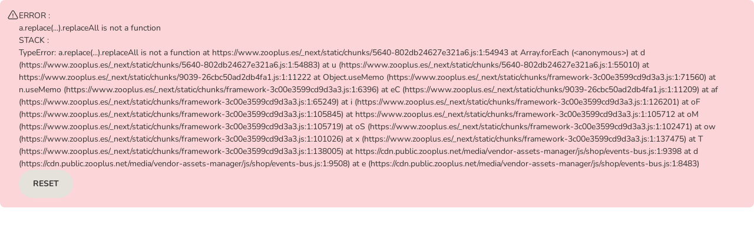

--- FILE ---
content_type: application/javascript; charset=UTF-8
request_url: https://www.zooplus.es/_next/static/chunks/637-d10435e4c9048d6f.js
body_size: 3404
content:
"use strict";(self.webpackChunk_N_E=self.webpackChunk_N_E||[]).push([[637],{10637:(e,t,i)=>{i.d(t,{CF:()=>p,Vk:()=>_,tH:()=>v,Yt:()=>f,b8:()=>T,Rx:()=>m,Nd:()=>b,SK:()=>R,Sd:()=>G,Vh:()=>N,$R:()=>M,D1:()=>B,xy:()=>H,Gt:()=>z,bu:()=>j,x8:()=>V});var a=i(77832),s=i.n(a);let n="https://explore-bff-api-dev.shopk8sd.int.aws.zooplus.io".replace(/\/+$/,"");class o{constructor(e,t=n,i=s()){this.basePath=t,this.axios=i,e&&(this.configuration=e,this.basePath=e.basePath||this.basePath)}}class r extends Error{constructor(e,t){super(t),this.field=e,this.name="RequiredError"}}let d="https://example.com",h=function(e,t,i){if(null==i)throw new r(t,"Required parameter ".concat(t," was null or undefined when calling ").concat(e,"."))},c=function(e){for(var t=arguments.length,i=Array(t>1?t-1:0),a=1;a<t;a++)i[a-1]=arguments[a];let s=new URLSearchParams(e.search);!function e(t,i){let a=arguments.length>2&&void 0!==arguments[2]?arguments[2]:"";null!=i&&("object"==typeof i?Array.isArray(i)?i.forEach(i=>e(t,i,a)):Object.keys(i).forEach(s=>e(t,i[s],"".concat(a).concat(""!==a?".":"").concat(s))):t.has(a)?t.append(a,i):t.set(a,i))}(s,i),e.search=s.toString()},l=function(e,t,i){let a="string"!=typeof e;return(a&&i&&i.isJsonMime?i.isJsonMime(t.headers["Content-Type"]):a)?JSON.stringify(void 0!==e?e:{}):e||""},u=function(e){return e.pathname+e.search+e.hash},g=function(e,t,i,a){return function(){let s=arguments.length>0&&void 0!==arguments[0]?arguments[0]:t,n=arguments.length>1&&void 0!==arguments[1]?arguments[1]:i,o={...e.options,url:((null==a?void 0:a.basePath)||s.defaults.baseURL||n)+e.url};return s.request(o)}},p={Autoshipment:"AUTOSHIPMENT",Abd:"ABD",PAbd:"P_ABD"},v={Offer:"OFFER",Regular:"REGULAR",Retail:"RETAIL",Set:"SET"},m={Zooplus:"ZOOPLUS",External:"EXTERNAL"},f={TermsAndConditions:"TERMS_AND_CONDITIONS",DataProtection:"DATA_PROTECTION",RightOfWithdrawal:"RIGHT_OF_WITHDRAWAL"},b={Autoshipment:"autoshipment",BestPrice:"best_price",BonusPoint:"bonus_point",GoogleShopping:"google_shopping",HasPersonalizedOffers:"has_personalized_offers",LimitedTimeDeal:"limited_time_deal",PrivateLabel:"private_label",SpecialDiscount:"special_discount",Supplement:"supplement",WhileStockLasts:"while_stock_lasts"},R={Copied:"COPIED",CopiedTranslated:"COPIED_TRANSLATED",Original:"ORIGINAL"},w=function(e){let t=async function(t,i,a,s){let n,o=arguments.length>4&&void 0!==arguments[4]?arguments[4]:{};h("getCustomerPicturesPageData","shopIdentifier",t),h("getCustomerPicturesPageData","domain",i),h("getCustomerPicturesPageData","path",a);let r=new URL("/v1/customerpictures",d);e&&(n=e.baseOptions);let l={method:"GET",...n,...o},g={};return void 0!==t&&(g.shopIdentifier=t),void 0!==i&&(g.domain=i),void 0!==a&&(g.path=a),void 0!==s&&(g.language=s),c(r,g),l.headers={...n&&n.headers?n.headers:{},...o.headers},{url:u(r),options:l}};return{getCustomerPicturesPageData:async(i,a,o,r,d)=>g(await t(i,a,o,r,d),s(),n,e)}};class P extends o{getCustomerPicturesPageData(e,t,i,a,s){return w(this.configuration).getCustomerPicturesPageData(e,t,i,a,s).then(e=>e(this.axios,this.basePath))}}let S=function(e){let t=async function(t,i,a,s,n,o,r,l){let g,p=arguments.length>8&&void 0!==arguments[8]?arguments[8]:{};h("getFeedbackReview","shopIdentifier",t),h("getFeedbackReview","domain",i),h("getFeedbackReview","path",a);let v=new URL("/v1/feedback/review",d);e&&(g=e.baseOptions);let m={method:"GET",...g,...p},f={};return void 0!==t&&(f.shopIdentifier=t),void 0!==i&&(f.domain=i),void 0!==a&&(f.path=a),void 0!==s&&(f.language=s),void 0!==n&&(f.rating=n),void 0!==o&&(f.page=o),void 0!==r&&(f.pageSize=r),void 0!==l&&(f.sort=l),c(v,f),m.headers={...g&&g.headers?g.headers:{},...p.headers},{url:u(v),options:m}},i=async function(t,i,a,s){let n,o=arguments.length>4&&void 0!==arguments[4]?arguments[4]:{};h("getFeedbackReviewForm","shopIdentifier",t),h("getFeedbackReviewForm","domain",i),h("getFeedbackReviewForm","path",a);let r=new URL("/v1/feedback/review/form",d);e&&(n=e.baseOptions);let l={method:"GET",...n,...o},g={};return void 0!==t&&(g.shopIdentifier=t),void 0!==i&&(g.domain=i),void 0!==a&&(g.path=a),void 0!==s&&(g.language=s),c(r,g),l.headers={...n&&n.headers?n.headers:{},...o.headers},{url:u(r),options:l}},a=async function(t,i,a,s,n,o,r){let l,g=arguments.length>7&&void 0!==arguments[7]?arguments[7]:{};h("getFeedbackReviewList","shopIdentifier",t),h("getFeedbackReviewList","domain",i);let p=new URL("/v1/feedback/review/list",d);e&&(l=e.baseOptions);let v={method:"GET",...l,...g},m={};return void 0!==t&&(m.shopIdentifier=t),void 0!==i&&(m.domain=i),void 0!==a&&(m.language=a),void 0!==s&&(m.rating=s),void 0!==n&&(m.page=n),void 0!==o&&(m.pageSize=o),void 0!==r&&(m.sort=r),c(p,m),v.headers={...l&&l.headers?l.headers:{},...g.headers},{url:u(p),options:v}},o=async function(t,i,a){let s,n=arguments.length>3&&void 0!==arguments[3]?arguments[3]:{};h("putReviewVote","shopIdentifier",t),h("putReviewVote","reviewId",i);let o=new URL("/v1/feedback/review",d);e&&(s=e.baseOptions);let r={method:"PUT",...s,...n},l={},g={};void 0!==t&&(g.shopIdentifier=t),void 0!==i&&(g.reviewId=i),null!=a&&(l["X-REAL-IP"]=String(a)),c(o,g);let p=s&&s.headers?s.headers:{};return r.headers={...l,...p,...n.headers},{url:u(o),options:r}};return{getFeedbackReview:async(i,a,o,r,d,h,c,l,u)=>g(await t(i,a,o,r,d,h,c,l,u),s(),n,e),getFeedbackReviewForm:async(t,a,o,r,d)=>g(await i(t,a,o,r,d),s(),n,e),getFeedbackReviewList:async(t,i,o,r,d,h,c,l)=>g(await a(t,i,o,r,d,h,c,l),s(),n,e),putReviewVote:async(t,i,a,r)=>g(await o(t,i,a,r),s(),n,e)}};class k extends o{getFeedbackReview(e,t,i,a,s,n,o,r,d){return S(this.configuration).getFeedbackReview(e,t,i,a,s,n,o,r,d).then(e=>e(this.axios,this.basePath))}getFeedbackReviewForm(e,t,i,a,s){return S(this.configuration).getFeedbackReviewForm(e,t,i,a,s).then(e=>e(this.axios,this.basePath))}getFeedbackReviewList(e,t,i,a,s,n,o,r){return S(this.configuration).getFeedbackReviewList(e,t,i,a,s,n,o,r).then(e=>e(this.axios,this.basePath))}putReviewVote(e,t,i,a){return S(this.configuration).putReviewVote(e,t,i,a).then(e=>e(this.axios,this.basePath))}}let I=function(e){let t=async function(t,i,a,s){let n,o=arguments.length>4&&void 0!==arguments[4]?arguments[4]:{};h("getAbd","siteId",t),h("getAbd","shopIdentifier",i),h("getAbd","customerId",a);let r=new URL("/v3/product/details/abd",d);e&&(n=e.baseOptions);let l={method:"GET",...n,...o},g={};return void 0!==t&&(g.siteId=t),void 0!==i&&(g.shopIdentifier=i),void 0!==a&&(g.customerId=a),void 0!==s&&(g.googleShoppingCustomer=s),c(r,g),l.headers={...n&&n.headers?n.headers:{},...o.headers},{url:u(r),options:l}},i=async function(t,i,a,s,n,o,r,l){let g,p=arguments.length>8&&void 0!==arguments[8]?arguments[8]:{};h("getProductDetails","domain",t),h("getProductDetails","shopIdentifier",i),h("getProductDetails","path",a);let v=new URL("/v3/product/details",d);e&&(g=e.baseOptions);let m={method:"GET",...g,...p},f={};return void 0!==t&&(f.domain=t),void 0!==i&&(f.shopIdentifier=i),void 0!==a&&(f.path=a),void 0!==s&&(f.language=s),void 0!==n&&(f.variantId=n),void 0!==o&&(f.googleShoppingCustomer=o),void 0!==r&&(f.cartV2=r),void 0!==l&&(f.bundleGroupAssignment=l),c(v,f),m.headers={...g&&g.headers?g.headers:{},...p.headers},{url:u(v),options:m}};return{getAbd:async(i,a,o,r,d)=>g(await t(i,a,o,r,d),s(),n,e),getProductDetails:async(t,a,o,r,d,h,c,l,u)=>g(await i(t,a,o,r,d,h,c,l,u),s(),n,e)}};class y extends o{getAbd(e,t,i,a,s){return I(this.configuration).getAbd(e,t,i,a,s).then(e=>e(this.axios,this.basePath))}getProductDetails(e,t,i,a,s,n,o,r,d){return I(this.configuration).getProductDetails(e,t,i,a,s,n,o,r,d).then(e=>e(this.axios,this.basePath))}}let A=function(e){let t=async function(t,i,a){let s,n=arguments.length>3&&void 0!==arguments[3]?arguments[3]:{};h("getSellerPage","domain",t),h("getSellerPage","sellerId",i);let o=new URL("/v1/sellerpage",d);e&&(s=e.baseOptions);let r={method:"GET",...s,...n},l={};return void 0!==t&&(l.domain=t),void 0!==a&&(l.language=a),void 0!==i&&(l.sellerId=i),c(o,l),r.headers={...s&&s.headers?s.headers:{},...n.headers},{url:u(o),options:r}};return{getSellerPage:async(i,a,o,r)=>g(await t(i,a,o,r),s(),n,e)}};class T extends o{getSellerPage(e,t,i,a){return A(this.configuration).getSellerPage(e,t,i,a).then(e=>e(this.axios,this.basePath))}}let D=function(e){let t=async function(t){let i,a=arguments.length>1&&void 0!==arguments[1]?arguments[1]:{};h("getAllSettings","siteId",t);let s=new URL("/v1/settings/{siteId}".replace("{siteId}",encodeURIComponent(String(t))),d);e&&(i=e.baseOptions);let n={method:"GET",...i,...a};return c(s,{}),n.headers={...i&&i.headers?i.headers:{},...a.headers},{url:u(s),options:n}};return{getAllSettings:async(i,a)=>g(await t(i,a),s(),n,e)}};class E extends o{getAllSettings(e,t){return D(this.configuration).getAllSettings(e,t).then(e=>e(this.axios,this.basePath))}}let L=function(e){let t=async function(t,i){let a,s=arguments.length>2&&void 0!==arguments[2]?arguments[2]:{};h("getStaticPages","domain",t);let n=new URL("/v1/staticpages",d);e&&(a=e.baseOptions);let o={method:"GET",...a,...s},r={};return void 0!==t&&(r.domain=t),void 0!==i&&(r.language=i),c(n,r),o.headers={...a&&a.headers?a.headers:{},...s.headers},{url:u(n),options:o}};return{getStaticPages:async(i,a,o)=>g(await t(i,a,o),s(),n,e)}};class O extends o{getStaticPages(e,t,i){return L(this.configuration).getStaticPages(e,t,i).then(e=>e(this.axios,this.basePath))}}let x=function(e){let t=async function(t){let i,a=arguments.length>1&&void 0!==arguments[1]?arguments[1]:{};h("createStockReminders","postStockRemindersParams",t);let s=new URL("/v1/stockreminders/dynamic",d);e&&(i=e.baseOptions);let n={method:"POST",...i,...a},o={};o["Content-Type"]="application/json",c(s,{});let r=i&&i.headers?i.headers:{};return n.headers={...o,...r,...a.headers},n.data=l(t,n,e),{url:u(s),options:n}},i=async function(t,i,a,s,n,o){let r,l=arguments.length>6&&void 0!==arguments[6]?arguments[6]:{};h("getStockReminders","domain",t),h("getStockReminders","shopIdentifier",i),h("getStockReminders","path",a),h("getStockReminders","articleId",s);let g=new URL("/v1/stockreminders",d);e&&(r=e.baseOptions);let p={method:"GET",...r,...l},v={};return void 0!==t&&(v.domain=t),void 0!==i&&(v.shopIdentifier=i),void 0!==a&&(v.path=a),void 0!==s&&(v.articleId=s),void 0!==n&&(v.language=n),void 0!==o&&(v.ignoreV=o),c(g,v),p.headers={...r&&r.headers?r.headers:{},...l.headers},{url:u(g),options:p}},a=async function(t,i,a,s,n){let o,r=arguments.length>5&&void 0!==arguments[5]?arguments[5]:{};h("getStockRemindersDynamic","domain",t),h("getStockRemindersDynamic","shopIdentifier",i),h("getStockRemindersDynamic","path",a),h("getStockRemindersDynamic","articleId",s);let l=new URL("/v1/stockreminders/dynamic",d);e&&(o=e.baseOptions);let g={method:"GET",...o,...r},p={};return void 0!==t&&(p.domain=t),void 0!==i&&(p.shopIdentifier=i),void 0!==a&&(p.path=a),void 0!==s&&(p.articleId=s),void 0!==n&&(p.language=n),c(l,p),g.headers={...o&&o.headers?o.headers:{},...r.headers},{url:u(l),options:g}};return{createStockReminders:async(i,a)=>g(await t(i,a),s(),n,e),getStockReminders:async(t,a,o,r,d,h,c)=>g(await i(t,a,o,r,d,h,c),s(),n,e),getStockRemindersDynamic:async(t,i,o,r,d,h)=>g(await a(t,i,o,r,d,h),s(),n,e)}};class F extends o{createStockReminders(e,t){return x(this.configuration).createStockReminders(e,t).then(e=>e(this.axios,this.basePath))}getStockReminders(e,t,i,a,s,n,o){return x(this.configuration).getStockReminders(e,t,i,a,s,n,o).then(e=>e(this.axios,this.basePath))}getStockRemindersDynamic(e,t,i,a,s,n){return x(this.configuration).getStockRemindersDynamic(e,t,i,a,s,n).then(e=>e(this.axios,this.basePath))}}class _{isJsonMime(e){let t=RegExp("^(application/json|[^;/ 	]+/[^;/ 	]+[+]json)[ 	]*(;.*)?$","i");return null!==e&&(t.test(e)||"application/json-patch+json"===e.toLowerCase())}constructor(e={}){this.apiKey=e.apiKey,this.username=e.username,this.password=e.password,this.accessToken=e.accessToken,this.basePath=e.basePath,this.baseOptions=e.baseOptions,this.formDataCtor=e.formDataCtor}}var C=i(37285);i(80015),s().defaults.headers.common["X-Caller"]=C.V,s().defaults.maxRedirects=0;let U=C.I.REACT_APP_BFF_EXTERNAL_API_URL,G=new P(new _({basePath:U}),void 0,s()),N=new k(new _({basePath:U}),void 0,s()),V=new F(new _({basePath:U}),void 0,s()),j=new O(new _({basePath:U}),void 0,s()),z=new y(new _({basePath:U}),void 0,s());new E(new _({basePath:U}),void 0,s());let B=e=>!e.video,H=e=>e.video,M=e=>e.product.mediaDetails.medias.filter(B).map(e=>{let{detail:t}=e;return t})}}]);
//# sourceMappingURL=637-d10435e4c9048d6f.js.map

--- FILE ---
content_type: application/javascript; charset=UTF-8
request_url: https://www.zooplus.es/_next/static/chunks/3164-3babc671f01a0722.js
body_size: 45579
content:
"use strict";(self.webpackChunk_N_E=self.webpackChunk_N_E||[]).push([[3164],{32506:(e,t,i)=>{i.d(t,{z:()=>d});var n={};i.r(n),i.d(n,{BIGINT_FORMAT_RANGES:()=>X,Class:()=>ed,NUMBER_FORMAT_RANGES:()=>B,aborted:()=>ei,allowsEval:()=>E,assert:()=>_,assertEqual:()=>g,assertIs:()=>$,assertNever:()=>y,assertNotEqual:()=>h,assignProp:()=>U,cached:()=>I,captureStackTrace:()=>P,cleanEnum:()=>el,cleanRegex:()=>z,clone:()=>M,createTransparentProxy:()=>G,defineLazy:()=>O,esc:()=>D,escapeRegex:()=>F,extend:()=>H,finalizeIssue:()=>ea,floatSafeRemainder:()=>S,getElementAtPath:()=>j,getEnumValues:()=>b,getLengthableOrigin:()=>eo,getParsedType:()=>C,getSizableOrigin:()=>eu,isObject:()=>T,isPlainObject:()=>A,issue:()=>es,joinValues:()=>x,jsonStringifyReplacer:()=>k,merge:()=>Q,normalizeParams:()=>V,nullish:()=>w,numKeys:()=>L,omit:()=>Y,optionalKeys:()=>K,partial:()=>ee,pick:()=>q,prefixIssues:()=>en,primitiveTypes:()=>J,promiseAllObject:()=>N,propertyKeyTypes:()=>R,randomString:()=>Z,required:()=>et,stringifyPrimitive:()=>W,unwrapMessage:()=>er});var r={};i.r(r),i.d(r,{_emoji:()=>eG,base64:()=>eY,base64url:()=>eH,bigint:()=>e5,boolean:()=>tt,browserEmail:()=>eV,cidrv4:()=>eX,cidrv6:()=>eq,cuid:()=>eS,cuid2:()=>eO,date:()=>e1,datetime:()=>e3,domain:()=>e4,duration:()=>eD,e164:()=>e6,email:()=>eR,emoji:()=>eW,extendedDuration:()=>eP,guid:()=>eT,hostname:()=>eQ,html5Email:()=>eJ,integer:()=>e8,ipv4:()=>eK,ipv6:()=>eB,ksuid:()=>eN,lowercase:()=>tr,nanoid:()=>eZ,null:()=>ti,number:()=>te,rfc5322Email:()=>eF,string:()=>e7,time:()=>e9,ulid:()=>eU,undefined:()=>tn,unicodeEmail:()=>eM,uppercase:()=>ta,uuid:()=>eE,uuid4:()=>eA,uuid6:()=>eL,uuid7:()=>eC,xid:()=>ej});var a={};i.r(a),i.d(a,{ar:()=>iQ,az:()=>i6,be:()=>i2,ca:()=>i3,cs:()=>i5,de:()=>ne,en:()=>nn,es:()=>na,fa:()=>no,fi:()=>nl,fr:()=>nc,frCA:()=>nf,he:()=>nv,hu:()=>nh,id:()=>ny,it:()=>nb,ja:()=>nk,kh:()=>nw,ko:()=>nS,mk:()=>nU,ms:()=>nN,nl:()=>nD,no:()=>nT,ota:()=>nA,pl:()=>nJ,ps:()=>nC,pt:()=>nM,ru:()=>nW,sl:()=>nB,sv:()=>nq,ta:()=>nH,th:()=>n4,tr:()=>n1,ua:()=>n9,ur:()=>n7,vi:()=>n8,zhCN:()=>rt,zhTW:()=>rn});var u={};i.r(u);var o={};i.r(o),i.d(o,{$ZodAny:()=>iu,$ZodArray:()=>im,$ZodAsyncError:()=>f,$ZodBase64:()=>t6,$ZodBase64URL:()=>t1,$ZodBigInt:()=>ie,$ZodBigIntFormat:()=>it,$ZodBoolean:()=>t8,$ZodCIDRv4:()=>tH,$ZodCIDRv6:()=>tQ,$ZodCUID:()=>tJ,$ZodCUID2:()=>tF,$ZodCatch:()=>iJ,$ZodCheck:()=>tu,$ZodCheckBigIntFormat:()=>tm,$ZodCheckEndsWith:()=>tw,$ZodCheckGreaterThan:()=>tl,$ZodCheckIncludes:()=>tk,$ZodCheckLengthEquals:()=>t$,$ZodCheckLessThan:()=>ts,$ZodCheckLowerCase:()=>tb,$ZodCheckMaxLength:()=>tg,$ZodCheckMaxSize:()=>tf,$ZodCheckMimeType:()=>tO,$ZodCheckMinLength:()=>th,$ZodCheckMinSize:()=>tp,$ZodCheckMultipleOf:()=>td,$ZodCheckNumberFormat:()=>tc,$ZodCheckOverwrite:()=>tU,$ZodCheckProperty:()=>tS,$ZodCheckRegex:()=>t_,$ZodCheckSizeEquals:()=>tv,$ZodCheckStartsWith:()=>tI,$ZodCheckStringFormat:()=>ty,$ZodCheckUpperCase:()=>tx,$ZodCustom:()=>iq,$ZodDate:()=>id,$ZodDefault:()=>iT,$ZodDiscriminatedUnion:()=>iy,$ZodE164:()=>t2,$ZodEmail:()=>tA,$ZodEmoji:()=>tC,$ZodEnum:()=>iU,$ZodError:()=>em,$ZodFile:()=>iN,$ZodFunction:()=>aH,$ZodGUID:()=>tT,$ZodIPv4:()=>tq,$ZodIPv6:()=>tY,$ZodISODate:()=>tK,$ZodISODateTime:()=>tW,$ZodISODuration:()=>tX,$ZodISOTime:()=>tB,$ZodIntersection:()=>i_,$ZodJWT:()=>t3,$ZodKSUID:()=>tG,$ZodLazy:()=>iX,$ZodLiteral:()=>ij,$ZodMap:()=>iw,$ZodNaN:()=>iF,$ZodNanoID:()=>tR,$ZodNever:()=>is,$ZodNonOptional:()=>iL,$ZodNull:()=>ia,$ZodNullable:()=>iP,$ZodNumber:()=>t7,$ZodNumberFormat:()=>t5,$ZodObject:()=>ig,$ZodOptional:()=>iD,$ZodPipe:()=>iM,$ZodPrefault:()=>iA,$ZodPromise:()=>iB,$ZodReadonly:()=>iG,$ZodRealError:()=>ef,$ZodRecord:()=>iI,$ZodRegistry:()=>ru,$ZodSet:()=>iS,$ZodString:()=>tD,$ZodStringFormat:()=>tP,$ZodSuccess:()=>iR,$ZodSymbol:()=>ii,$ZodTemplateLiteral:()=>iK,$ZodTransform:()=>iZ,$ZodTuple:()=>ix,$ZodType:()=>tZ,$ZodULID:()=>tM,$ZodURL:()=>tL,$ZodUUID:()=>tE,$ZodUndefined:()=>ir,$ZodUnion:()=>i$,$ZodUnknown:()=>io,$ZodVoid:()=>il,$ZodXID:()=>tV,$brand:()=>m,$constructor:()=>c,$input:()=>ra,$output:()=>rr,Doc:()=>tj,JSONSchema:()=>u,JSONSchemaGenerator:()=>a4,TimePrecision:()=>rD,_any:()=>r4,_array:()=>aw,_base64:()=>rU,_base64url:()=>rj,_bigint:()=>rK,_boolean:()=>rG,_catch:()=>aM,_cidrv4:()=>rS,_cidrv6:()=>rO,_coercedBigint:()=>rB,_coercedBoolean:()=>rW,_coercedDate:()=>r9,_coercedNumber:()=>rC,_coercedString:()=>rd,_cuid:()=>r_,_cuid2:()=>rb,_custom:()=>aX,_date:()=>r2,_default:()=>aR,_discriminatedUnion:()=>aS,_e164:()=>rN,_email:()=>rc,_emoji:()=>r$,_endsWith:()=>ah,_enum:()=>aD,_file:()=>aE,_float32:()=>rJ,_float64:()=>rF,_gt:()=>r8,_gte:()=>ae,_guid:()=>rm,_includes:()=>av,_int:()=>rR,_int32:()=>rM,_int64:()=>rX,_intersection:()=>aO,_ipv4:()=>rw,_ipv6:()=>rz,_isoDate:()=>rT,_isoDateTime:()=>rP,_isoDuration:()=>rA,_isoTime:()=>rE,_jwt:()=>rZ,_ksuid:()=>rI,_lazy:()=>aK,_length:()=>ac,_literal:()=>aT,_lowercase:()=>af,_lt:()=>r7,_lte:()=>r5,_map:()=>aN,_max:()=>r5,_maxLength:()=>al,_maxSize:()=>au,_mime:()=>ay,_min:()=>ae,_minLength:()=>ad,_minSize:()=>ao,_multipleOf:()=>aa,_nan:()=>r3,_nanoid:()=>ry,_nativeEnum:()=>aP,_negative:()=>ai,_never:()=>r0,_nonnegative:()=>ar,_nonoptional:()=>aJ,_nonpositive:()=>an,_normalize:()=>ab,_null:()=>rQ,_nullable:()=>aC,_number:()=>rL,_optional:()=>aL,_overwrite:()=>a_,_parse:()=>ey,_parseAsync:()=>eb,_pipe:()=>aV,_positive:()=>at,_promise:()=>aB,_property:()=>a$,_readonly:()=>aG,_record:()=>aj,_refine:()=>aq,_regex:()=>am,_safeParse:()=>ek,_safeParseAsync:()=>ew,_set:()=>aZ,_size:()=>as,_startsWith:()=>ag,_string:()=>rl,_stringbool:()=>aY,_success:()=>aF,_symbol:()=>rY,_templateLiteral:()=>aW,_toLowerCase:()=>ak,_toUpperCase:()=>aI,_transform:()=>aA,_trim:()=>ax,_tuple:()=>aU,_uint32:()=>rV,_uint64:()=>rq,_ulid:()=>rx,_undefined:()=>rH,_union:()=>az,_unknown:()=>r6,_uppercase:()=>ap,_url:()=>rh,_uuid:()=>rf,_uuidv4:()=>rp,_uuidv6:()=>rv,_uuidv7:()=>rg,_void:()=>r1,_xid:()=>rk,clone:()=>M,config:()=>v,flattenError:()=>ep,formatError:()=>ev,function:()=>aQ,globalConfig:()=>p,globalRegistry:()=>rs,isValidBase64:()=>t4,isValidBase64URL:()=>t0,isValidJWT:()=>t9,locales:()=>a,parse:()=>e_,parseAsync:()=>ex,prettifyError:()=>e$,regexes:()=>r,registry:()=>ro,safeParse:()=>eI,safeParseAsync:()=>ez,toDotPath:()=>eh,toJSONSchema:()=>a6,treeifyError:()=>eg,util:()=>n,version:()=>tN});var s={};i.r(s),i.d(s,{ZodISODate:()=>a2,ZodISODateTime:()=>a0,ZodISODuration:()=>a5,ZodISOTime:()=>a3,date:()=>a9,datetime:()=>a1,duration:()=>a8,time:()=>a7});var l={};i.r(l),i.d(l,{bigint:()=>sj,boolean:()=>sU,date:()=>sN,number:()=>sO,string:()=>sS});var d={};function c(e,t,i){function n(i,n){var r;for(let a in Object.defineProperty(i,"_zod",{value:i._zod??{},enumerable:!1}),(r=i._zod).traits??(r.traits=new Set),i._zod.traits.add(e),t(i,n),u.prototype)a in i||Object.defineProperty(i,a,{value:u.prototype[a].bind(i)});i._zod.constr=u,i._zod.def=n}let r=i?.Parent??Object;class a extends r{}function u(e){var t;let r=i?.Parent?new a:this;for(let i of(n(r,e),(t=r._zod).deferred??(t.deferred=[]),r._zod.deferred))i();return r}return Object.defineProperty(a,"name",{value:e}),Object.defineProperty(u,"init",{value:n}),Object.defineProperty(u,Symbol.hasInstance,{value:t=>!!i?.Parent&&t instanceof i.Parent||t?._zod?.traits?.has(e)}),Object.defineProperty(u,"name",{value:e}),u}i.r(d),i.d(d,{$brand:()=>m,$input:()=>ra,$output:()=>rr,NEVER:()=>sI,TimePrecision:()=>rD,ZodAny:()=>od,ZodArray:()=>o_,ZodBase64:()=>uG,ZodBase64URL:()=>uK,ZodBigInt:()=>u8,ZodBigIntFormat:()=>ot,ZodBoolean:()=>u7,ZodCIDRv4:()=>uJ,ZodCIDRv6:()=>uM,ZodCUID:()=>uS,ZodCUID2:()=>uU,ZodCatch:()=>se,ZodCustom:()=>sp,ZodDate:()=>o$,ZodDefault:()=>o0,ZodDiscriminatedUnion:()=>oU,ZodE164:()=>uX,ZodEmail:()=>um,ZodEmoji:()=>uk,ZodEnum:()=>oF,ZodError:()=>ut,ZodFile:()=>oK,ZodGUID:()=>up,ZodIPv4:()=>uA,ZodIPv6:()=>uC,ZodISODate:()=>a2,ZodISODateTime:()=>a0,ZodISODuration:()=>a5,ZodISOTime:()=>a3,ZodIntersection:()=>oN,ZodIssueCode:()=>sk,ZodJWT:()=>uY,ZodKSUID:()=>uT,ZodLazy:()=>sd,ZodLiteral:()=>oG,ZodMap:()=>oL,ZodNaN:()=>si,ZodNanoID:()=>uw,ZodNever:()=>op,ZodNonOptional:()=>o3,ZodNull:()=>os,ZodNullable:()=>oQ,ZodNumber:()=>uQ,ZodNumberFormat:()=>u6,ZodObject:()=>ok,ZodOptional:()=>oY,ZodPipe:()=>sr,ZodPrefault:()=>o2,ZodPromise:()=>sm,ZodReadonly:()=>su,ZodRealError:()=>ui,ZodRecord:()=>oT,ZodSet:()=>oR,ZodString:()=>ul,ZodStringFormat:()=>uc,ZodSuccess:()=>o5,ZodSymbol:()=>or,ZodTemplateLiteral:()=>ss,ZodTransform:()=>oX,ZodTuple:()=>oD,ZodType:()=>uo,ZodULID:()=>uN,ZodURL:()=>ub,ZodUUID:()=>ug,ZodUndefined:()=>ou,ZodUnion:()=>oS,ZodUnknown:()=>om,ZodVoid:()=>og,ZodXID:()=>uD,_ZodString:()=>us,_default:()=>o1,any:()=>oc,array:()=>ob,base64:()=>uW,base64url:()=>uB,bigint:()=>oe,boolean:()=>u5,catch:()=>st,check:()=>sv,cidrv4:()=>uF,cidrv6:()=>uV,clone:()=>M,coerce:()=>l,config:()=>v,core:()=>o,cuid:()=>uO,cuid2:()=>uj,custom:()=>sg,date:()=>oy,discriminatedUnion:()=>oj,e164:()=>uq,email:()=>uf,emoji:()=>uI,endsWith:()=>ah,enum:()=>oM,file:()=>oB,flattenError:()=>ep,float32:()=>u1,float64:()=>u2,formatError:()=>ev,function:()=>aQ,getErrorMap:()=>sz,globalRegistry:()=>rs,gt:()=>r8,gte:()=>ae,guid:()=>uv,includes:()=>av,instanceof:()=>sy,int:()=>u0,int32:()=>u9,int64:()=>oi,intersection:()=>oZ,ipv4:()=>uL,ipv6:()=>uR,iso:()=>s,json:()=>sb,jwt:()=>uH,keyof:()=>ox,ksuid:()=>uE,lazy:()=>sc,length:()=>ac,literal:()=>oW,locales:()=>a,looseObject:()=>oz,lowercase:()=>af,lt:()=>r7,lte:()=>r5,map:()=>oC,maxLength:()=>al,maxSize:()=>au,mime:()=>ay,minLength:()=>ad,minSize:()=>ao,multipleOf:()=>aa,nan:()=>sn,nanoid:()=>uz,nativeEnum:()=>oV,negative:()=>ai,never:()=>ov,nonnegative:()=>ar,nonoptional:()=>o7,nonpositive:()=>an,normalize:()=>ab,null:()=>ol,nullable:()=>o4,nullish:()=>o6,number:()=>u4,object:()=>oI,optional:()=>oH,overwrite:()=>a_,parse:()=>un,parseAsync:()=>ur,partialRecord:()=>oA,pipe:()=>sa,positive:()=>at,prefault:()=>o9,preprocess:()=>sx,prettifyError:()=>e$,promise:()=>sf,property:()=>a$,readonly:()=>so,record:()=>oE,refine:()=>sh,regex:()=>am,regexes:()=>r,registry:()=>ro,safeParse:()=>ua,safeParseAsync:()=>uu,set:()=>oJ,setErrorMap:()=>sw,size:()=>as,startsWith:()=>ag,strictObject:()=>ow,string:()=>ud,stringbool:()=>s_,success:()=>o8,superRefine:()=>s$,symbol:()=>oa,templateLiteral:()=>sl,toJSONSchema:()=>a6,toLowerCase:()=>ak,toUpperCase:()=>aI,transform:()=>oq,treeifyError:()=>eg,trim:()=>ax,tuple:()=>oP,uint32:()=>u3,uint64:()=>on,ulid:()=>uZ,undefined:()=>oo,union:()=>oO,unknown:()=>of,uppercase:()=>ap,url:()=>ux,uuid:()=>uh,uuidv4:()=>u$,uuidv6:()=>uy,uuidv7:()=>u_,void:()=>oh,xid:()=>uP});let m=Symbol("zod_brand");class f extends Error{constructor(){super("Encountered Promise during synchronous parse. Use .parseAsync() instead.")}}let p={};function v(e){return e&&Object.assign(p,e),p}function g(e){return e}function h(e){return e}function $(e){}function y(e){throw Error()}function _(e){}function b(e){let t=Object.values(e).filter(e=>"number"==typeof e);return Object.entries(e).filter(([e,i])=>-1===t.indexOf(+e)).map(([e,t])=>t)}function x(e,t="|"){return e.map(e=>W(e)).join(t)}function k(e,t){return"bigint"==typeof t?t.toString():t}function I(e){return{get value(){{let t=e();return Object.defineProperty(this,"value",{value:t}),t}}}}function w(e){return null==e}function z(e){let t=+!!e.startsWith("^"),i=e.endsWith("$")?e.length-1:e.length;return e.slice(t,i)}function S(e,t){let i=(e.toString().split(".")[1]||"").length,n=(t.toString().split(".")[1]||"").length,r=i>n?i:n;return Number.parseInt(e.toFixed(r).replace(".",""))%Number.parseInt(t.toFixed(r).replace(".",""))/10**r}function O(e,t,i){Object.defineProperty(e,t,{get(){{let n=i();return e[t]=n,n}},set(i){Object.defineProperty(e,t,{value:i})},configurable:!0})}function U(e,t,i){Object.defineProperty(e,t,{value:i,writable:!0,enumerable:!0,configurable:!0})}function j(e,t){return t?t.reduce((e,t)=>e?.[t],e):e}function N(e){let t=Object.keys(e);return Promise.all(t.map(t=>e[t])).then(e=>{let i={};for(let n=0;n<t.length;n++)i[t[n]]=e[n];return i})}function Z(e=10){let t="abcdefghijklmnopqrstuvwxyz",i="";for(let n=0;n<e;n++)i+=t[Math.floor(Math.random()*t.length)];return i}function D(e){return JSON.stringify(e)}let P=Error.captureStackTrace?Error.captureStackTrace:(...e)=>{};function T(e){return"object"==typeof e&&null!==e&&!Array.isArray(e)}let E=I(()=>{if("undefined"!=typeof navigator&&navigator?.userAgent?.includes("Cloudflare"))return!1;try{return Function(""),!0}catch(e){return!1}});function A(e){if(!1===T(e))return!1;let t=e.constructor;if(void 0===t)return!0;let i=t.prototype;return!1!==T(i)&&!1!==Object.prototype.hasOwnProperty.call(i,"isPrototypeOf")}function L(e){let t=0;for(let i in e)Object.prototype.hasOwnProperty.call(e,i)&&t++;return t}let C=e=>{let t=typeof e;switch(t){case"undefined":return"undefined";case"string":return"string";case"number":return Number.isNaN(e)?"nan":"number";case"boolean":return"boolean";case"function":return"function";case"bigint":return"bigint";case"symbol":return"symbol";case"object":if(Array.isArray(e))return"array";if(null===e)return"null";if(e.then&&"function"==typeof e.then&&e.catch&&"function"==typeof e.catch)return"promise";if("undefined"!=typeof Map&&e instanceof Map)return"map";if("undefined"!=typeof Set&&e instanceof Set)return"set";if("undefined"!=typeof Date&&e instanceof Date)return"date";if("undefined"!=typeof File&&e instanceof File)return"file";return"object";default:throw Error(`Unknown data type: ${t}`)}},R=new Set(["string","number","symbol"]),J=new Set(["string","number","bigint","boolean","symbol","undefined"]);function F(e){return e.replace(/[.*+?^${}()|[\]\\]/g,"\\$&")}function M(e,t,i){let n=new e._zod.constr(t??e._zod.def);return(!t||i?.parent)&&(n._zod.parent=e),n}function V(e){if(!e)return{};if("string"==typeof e)return{error:()=>e};if(e?.message!==void 0){if(e?.error!==void 0)throw Error("Cannot specify both `message` and `error` params");e.error=e.message}return(delete e.message,"string"==typeof e.error)?{...e,error:()=>e.error}:e}function G(e){let t;return new Proxy({},{get:(i,n,r)=>(t??(t=e()),Reflect.get(t,n,r)),set:(i,n,r,a)=>(t??(t=e()),Reflect.set(t,n,r,a)),has:(i,n)=>(t??(t=e()),Reflect.has(t,n)),deleteProperty:(i,n)=>(t??(t=e()),Reflect.deleteProperty(t,n)),ownKeys:i=>(t??(t=e()),Reflect.ownKeys(t)),getOwnPropertyDescriptor:(i,n)=>(t??(t=e()),Reflect.getOwnPropertyDescriptor(t,n)),defineProperty:(i,n,r)=>(t??(t=e()),Reflect.defineProperty(t,n,r))})}function W(e){return"bigint"==typeof e?e.toString()+"n":"string"==typeof e?`"${e}"`:`${e}`}function K(e){return Object.keys(e).filter(t=>"optional"===e[t]._zod.optin&&"optional"===e[t]._zod.optout)}let B={safeint:[Number.MIN_SAFE_INTEGER,Number.MAX_SAFE_INTEGER],int32:[-0x80000000,0x7fffffff],uint32:[0,0xffffffff],float32:[-34028234663852886e22,34028234663852886e22],float64:[-Number.MAX_VALUE,Number.MAX_VALUE]},X={int64:[BigInt("-9223372036854775808"),BigInt("9223372036854775807")],uint64:[BigInt(0),BigInt("18446744073709551615")]};function q(e,t){let i={},n=e._zod.def;for(let e in t){if(!(e in n.shape))throw Error(`Unrecognized key: "${e}"`);t[e]&&(i[e]=n.shape[e])}return M(e,{...e._zod.def,shape:i,checks:[]})}function Y(e,t){let i={...e._zod.def.shape},n=e._zod.def;for(let e in t){if(!(e in n.shape))throw Error(`Unrecognized key: "${e}"`);t[e]&&delete i[e]}return M(e,{...e._zod.def,shape:i,checks:[]})}function H(e,t){let i={...e._zod.def,get shape(){let i={...e._zod.def.shape,...t};return U(this,"shape",i),i},checks:[]};return M(e,i)}function Q(e,t){return M(e,{...e._zod.def,get shape(){let i={...e._zod.def.shape,...t._zod.def.shape};return U(this,"shape",i),i},catchall:t._zod.def.catchall,checks:[]})}function ee(e,t,i){let n=t._zod.def.shape,r={...n};if(i)for(let t in i){if(!(t in n))throw Error(`Unrecognized key: "${t}"`);i[t]&&(r[t]=e?new e({type:"optional",innerType:n[t]}):n[t])}else for(let t in n)r[t]=e?new e({type:"optional",innerType:n[t]}):n[t];return M(t,{...t._zod.def,shape:r,checks:[]})}function et(e,t,i){let n=t._zod.def.shape,r={...n};if(i)for(let t in i){if(!(t in r))throw Error(`Unrecognized key: "${t}"`);i[t]&&(r[t]=new e({type:"nonoptional",innerType:n[t]}))}else for(let t in n)r[t]=new e({type:"nonoptional",innerType:n[t]});return M(t,{...t._zod.def,shape:r,checks:[]})}function ei(e,t=0){for(let i=t;i<e.issues.length;i++)if(!0!==e.issues[i].continue)return!0;return!1}function en(e,t){return t.map(t=>(t.path??(t.path=[]),t.path.unshift(e),t))}function er(e){return"string"==typeof e?e:e?.message}function ea(e,t,i){let n={...e,path:e.path??[]};return e.message||(n.message=er(e.inst?._zod.def?.error?.(e))??er(t?.error?.(e))??er(i.customError?.(e))??er(i.localeError?.(e))??"Invalid input"),delete n.inst,delete n.continue,t?.reportInput||delete n.input,n}function eu(e){return e instanceof Set?"set":e instanceof Map?"map":e instanceof File?"file":"unknown"}function eo(e){return Array.isArray(e)?"array":"string"==typeof e?"string":"unknown"}function es(...e){let[t,i,n]=e;return"string"==typeof t?{message:t,code:"custom",input:i,inst:n}:{...t}}function el(e){return Object.entries(e).filter(([e,t])=>Number.isNaN(Number.parseInt(e,10))).map(e=>e[1])}class ed{constructor(...e){}}let ec=(e,t)=>{e.name="$ZodError",Object.defineProperty(e,"_zod",{value:e._zod,enumerable:!1}),Object.defineProperty(e,"issues",{value:t,enumerable:!1}),Object.defineProperty(e,"message",{get:()=>JSON.stringify(t,k,2),enumerable:!0})},em=c("$ZodError",ec),ef=c("$ZodError",ec,{Parent:Error});function ep(e,t=e=>e.message){let i={},n=[];for(let r of e.issues)r.path.length>0?(i[r.path[0]]=i[r.path[0]]||[],i[r.path[0]].push(t(r))):n.push(t(r));return{formErrors:n,fieldErrors:i}}function ev(e,t){let i=t||function(e){return e.message},n={_errors:[]},r=e=>{for(let t of e.issues)if("invalid_union"===t.code&&t.errors.length)t.errors.map(e=>r({issues:e}));else if("invalid_key"===t.code)r({issues:t.issues});else if("invalid_element"===t.code)r({issues:t.issues});else if(0===t.path.length)n._errors.push(i(t));else{let e=n,r=0;for(;r<t.path.length;){let n=t.path[r];r===t.path.length-1?(e[n]=e[n]||{_errors:[]},e[n]._errors.push(i(t))):e[n]=e[n]||{_errors:[]},e=e[n],r++}}};return r(e),n}function eg(e,t){let i=t||function(e){return e.message},n={errors:[]},r=(e,t=[])=>{var a,u;for(let o of e.issues)if("invalid_union"===o.code&&o.errors.length)o.errors.map(e=>r({issues:e},o.path));else if("invalid_key"===o.code)r({issues:o.issues},o.path);else if("invalid_element"===o.code)r({issues:o.issues},o.path);else{let e=[...t,...o.path];if(0===e.length){n.errors.push(i(o));continue}let r=n,s=0;for(;s<e.length;){let t=e[s],n=s===e.length-1;"string"==typeof t?(r.properties??(r.properties={}),(a=r.properties)[t]??(a[t]={errors:[]}),r=r.properties[t]):(r.items??(r.items=[]),(u=r.items)[t]??(u[t]={errors:[]}),r=r.items[t]),n&&r.errors.push(i(o)),s++}}};return r(e),n}function eh(e){let t=[];for(let i of e)"number"==typeof i?t.push(`[${i}]`):"symbol"==typeof i?t.push(`[${JSON.stringify(String(i))}]`):/[^\w$]/.test(i)?t.push(`[${JSON.stringify(i)}]`):(t.length&&t.push("."),t.push(i));return t.join("")}function e$(e){let t=[];for(let i of[...e.issues].sort((e,t)=>e.path.length-t.path.length))t.push(`✖ ${i.message}`),i.path?.length&&t.push(`  → at ${eh(i.path)}`);return t.join("\n")}let ey=e=>(t,i,n,r)=>{let a=n?Object.assign(n,{async:!1}):{async:!1},u=t._zod.run({value:i,issues:[]},a);if(u instanceof Promise)throw new f;if(u.issues.length){let t=new(r?.Err??e)(u.issues.map(e=>ea(e,a,v())));throw P(t,r?.callee),t}return u.value},e_=ey(ef),eb=e=>async(t,i,n,r)=>{let a=n?Object.assign(n,{async:!0}):{async:!0},u=t._zod.run({value:i,issues:[]},a);if(u instanceof Promise&&(u=await u),u.issues.length){let t=new(r?.Err??e)(u.issues.map(e=>ea(e,a,v())));throw P(t,r?.callee),t}return u.value},ex=eb(ef),ek=e=>(t,i,n)=>{let r=n?{...n,async:!1}:{async:!1},a=t._zod.run({value:i,issues:[]},r);if(a instanceof Promise)throw new f;return a.issues.length?{success:!1,error:new(e??em)(a.issues.map(e=>ea(e,r,v())))}:{success:!0,data:a.value}},eI=ek(ef),ew=e=>async(t,i,n)=>{let r=n?Object.assign(n,{async:!0}):{async:!0},a=t._zod.run({value:i,issues:[]},r);return a instanceof Promise&&(a=await a),a.issues.length?{success:!1,error:new e(a.issues.map(e=>ea(e,r,v())))}:{success:!0,data:a.value}},ez=ew(ef),eS=/^[cC][^\s-]{8,}$/,eO=/^[0-9a-z]+$/,eU=/^[0-9A-HJKMNP-TV-Za-hjkmnp-tv-z]{26}$/,ej=/^[0-9a-vA-V]{20}$/,eN=/^[A-Za-z0-9]{27}$/,eZ=/^[a-zA-Z0-9_-]{21}$/,eD=/^P(?:(\d+W)|(?!.*W)(?=\d|T\d)(\d+Y)?(\d+M)?(\d+D)?(T(?=\d)(\d+H)?(\d+M)?(\d+([.,]\d+)?S)?)?)$/,eP=/^[-+]?P(?!$)(?:(?:[-+]?\d+Y)|(?:[-+]?\d+[.,]\d+Y$))?(?:(?:[-+]?\d+M)|(?:[-+]?\d+[.,]\d+M$))?(?:(?:[-+]?\d+W)|(?:[-+]?\d+[.,]\d+W$))?(?:(?:[-+]?\d+D)|(?:[-+]?\d+[.,]\d+D$))?(?:T(?=[\d+-])(?:(?:[-+]?\d+H)|(?:[-+]?\d+[.,]\d+H$))?(?:(?:[-+]?\d+M)|(?:[-+]?\d+[.,]\d+M$))?(?:[-+]?\d+(?:[.,]\d+)?S)?)??$/,eT=/^([0-9a-fA-F]{8}-[0-9a-fA-F]{4}-[0-9a-fA-F]{4}-[0-9a-fA-F]{4}-[0-9a-fA-F]{12})$/,eE=e=>e?RegExp(`^([0-9a-fA-F]{8}-[0-9a-fA-F]{4}-${e}[0-9a-fA-F]{3}-[89abAB][0-9a-fA-F]{3}-[0-9a-fA-F]{12})$`):/^([0-9a-fA-F]{8}-[0-9a-fA-F]{4}-[1-8][0-9a-fA-F]{3}-[89abAB][0-9a-fA-F]{3}-[0-9a-fA-F]{12}|00000000-0000-0000-0000-000000000000)$/,eA=eE(4),eL=eE(6),eC=eE(7),eR=/^(?!\.)(?!.*\.\.)([A-Za-z0-9_'+\-\.]*)[A-Za-z0-9_+-]@([A-Za-z0-9][A-Za-z0-9\-]*\.)+[A-Za-z]{2,}$/,eJ=/^[a-zA-Z0-9.!#$%&'*+/=?^_`{|}~-]+@[a-zA-Z0-9](?:[a-zA-Z0-9-]{0,61}[a-zA-Z0-9])?(?:\.[a-zA-Z0-9](?:[a-zA-Z0-9-]{0,61}[a-zA-Z0-9])?)*$/,eF=/^(([^<>()\[\]\\.,;:\s@"]+(\.[^<>()\[\]\\.,;:\s@"]+)*)|(".+"))@((\[[0-9]{1,3}\.[0-9]{1,3}\.[0-9]{1,3}\.[0-9]{1,3}])|(([a-zA-Z\-0-9]+\.)+[a-zA-Z]{2,}))$/,eM=/^[^\s@"]{1,64}@[^\s@]{1,255}$/u,eV=/^[a-zA-Z0-9.!#$%&'*+/=?^_`{|}~-]+@[a-zA-Z0-9](?:[a-zA-Z0-9-]{0,61}[a-zA-Z0-9])?(?:\.[a-zA-Z0-9](?:[a-zA-Z0-9-]{0,61}[a-zA-Z0-9])?)*$/,eG="^(\\p{Extended_Pictographic}|\\p{Emoji_Component})+$";function eW(){return RegExp(eG,"u")}let eK=/^(?:(?:25[0-5]|2[0-4][0-9]|1[0-9][0-9]|[1-9][0-9]|[0-9])\.){3}(?:25[0-5]|2[0-4][0-9]|1[0-9][0-9]|[1-9][0-9]|[0-9])$/,eB=/^(([0-9a-fA-F]{1,4}:){7}[0-9a-fA-F]{1,4}|::|([0-9a-fA-F]{1,4})?::([0-9a-fA-F]{1,4}:?){0,6})$/,eX=/^((25[0-5]|2[0-4][0-9]|1[0-9][0-9]|[1-9][0-9]|[0-9])\.){3}(25[0-5]|2[0-4][0-9]|1[0-9][0-9]|[1-9][0-9]|[0-9])\/([0-9]|[1-2][0-9]|3[0-2])$/,eq=/^(([0-9a-fA-F]{1,4}:){7}[0-9a-fA-F]{1,4}|::|([0-9a-fA-F]{1,4})?::([0-9a-fA-F]{1,4}:?){0,6})\/(12[0-8]|1[01][0-9]|[1-9]?[0-9])$/,eY=/^$|^(?:[0-9a-zA-Z+/]{4})*(?:(?:[0-9a-zA-Z+/]{2}==)|(?:[0-9a-zA-Z+/]{3}=))?$/,eH=/^[A-Za-z0-9_-]*$/,eQ=/^([a-zA-Z0-9-]+\.)*[a-zA-Z0-9-]+$/,e4=/^([a-zA-Z0-9](?:[a-zA-Z0-9-]{0,61}[a-zA-Z0-9])?\.)+[a-zA-Z]{2,}$/,e6=/^\+(?:[0-9]){6,14}[0-9]$/,e0="(?:(?:\\d\\d[2468][048]|\\d\\d[13579][26]|\\d\\d0[48]|[02468][048]00|[13579][26]00)-02-29|\\d{4}-(?:(?:0[13578]|1[02])-(?:0[1-9]|[12]\\d|3[01])|(?:0[469]|11)-(?:0[1-9]|[12]\\d|30)|(?:02)-(?:0[1-9]|1\\d|2[0-8])))",e1=RegExp(`^${e0}$`);function e2(e){let t="(?:[01]\\d|2[0-3]):[0-5]\\d";return"number"==typeof e.precision?-1===e.precision?`${t}`:0===e.precision?`${t}:[0-5]\\d`:`${t}:[0-5]\\d\\.\\d{${e.precision}}`:`${t}(?::[0-5]\\d(?:\\.\\d+)?)?`}function e9(e){return RegExp(`^${e2(e)}$`)}function e3(e){let t=e2({precision:e.precision}),i=["Z"];e.local&&i.push(""),e.offset&&i.push("([+-]\\d{2}:\\d{2})");let n=`${t}(?:${i.join("|")})`;return RegExp(`^${e0}T(?:${n})$`)}let e7=e=>{let t=e?`[\\s\\S]{${e?.minimum??0},${e?.maximum??""}}`:"[\\s\\S]*";return RegExp(`^${t}$`)},e5=/^\d+n?$/,e8=/^\d+$/,te=/^-?\d+(?:\.\d+)?/i,tt=/true|false/i,ti=/null/i,tn=/undefined/i,tr=/^[^A-Z]*$/,ta=/^[^a-z]*$/,tu=c("$ZodCheck",(e,t)=>{var i;e._zod??(e._zod={}),e._zod.def=t,(i=e._zod).onattach??(i.onattach=[])}),to={number:"number",bigint:"bigint",object:"date"},ts=c("$ZodCheckLessThan",(e,t)=>{tu.init(e,t);let i=to[typeof t.value];e._zod.onattach.push(e=>{let i=e._zod.bag,n=(t.inclusive?i.maximum:i.exclusiveMaximum)??Number.POSITIVE_INFINITY;t.value<n&&(t.inclusive?i.maximum=t.value:i.exclusiveMaximum=t.value)}),e._zod.check=n=>{(t.inclusive?!(n.value<=t.value):!(n.value<t.value))&&n.issues.push({origin:i,code:"too_big",maximum:t.value,input:n.value,inclusive:t.inclusive,inst:e,continue:!t.abort})}}),tl=c("$ZodCheckGreaterThan",(e,t)=>{tu.init(e,t);let i=to[typeof t.value];e._zod.onattach.push(e=>{let i=e._zod.bag,n=(t.inclusive?i.minimum:i.exclusiveMinimum)??Number.NEGATIVE_INFINITY;t.value>n&&(t.inclusive?i.minimum=t.value:i.exclusiveMinimum=t.value)}),e._zod.check=n=>{(t.inclusive?!(n.value>=t.value):!(n.value>t.value))&&n.issues.push({origin:i,code:"too_small",minimum:t.value,input:n.value,inclusive:t.inclusive,inst:e,continue:!t.abort})}}),td=c("$ZodCheckMultipleOf",(e,t)=>{tu.init(e,t),e._zod.onattach.push(e=>{var i;(i=e._zod.bag).multipleOf??(i.multipleOf=t.value)}),e._zod.check=i=>{if(typeof i.value!=typeof t.value)throw Error("Cannot mix number and bigint in multiple_of check.");("bigint"==typeof i.value?i.value%t.value===BigInt(0):0===S(i.value,t.value))||i.issues.push({origin:typeof i.value,code:"not_multiple_of",divisor:t.value,input:i.value,inst:e,continue:!t.abort})}}),tc=c("$ZodCheckNumberFormat",(e,t)=>{tu.init(e,t),t.format=t.format||"float64";let i=t.format?.includes("int"),n=i?"int":"number",[r,a]=B[t.format];e._zod.onattach.push(e=>{let n=e._zod.bag;n.format=t.format,n.minimum=r,n.maximum=a,i&&(n.pattern=e8)}),e._zod.check=u=>{let o=u.value;if(i){if(!Number.isInteger(o)){u.issues.push({expected:n,format:t.format,code:"invalid_type",input:o,inst:e});return}if(!Number.isSafeInteger(o)){o>0?u.issues.push({input:o,code:"too_big",maximum:Number.MAX_SAFE_INTEGER,note:"Integers must be within the safe integer range.",inst:e,origin:n,continue:!t.abort}):u.issues.push({input:o,code:"too_small",minimum:Number.MIN_SAFE_INTEGER,note:"Integers must be within the safe integer range.",inst:e,origin:n,continue:!t.abort});return}}o<r&&u.issues.push({origin:"number",input:o,code:"too_small",minimum:r,inclusive:!0,inst:e,continue:!t.abort}),o>a&&u.issues.push({origin:"number",input:o,code:"too_big",maximum:a,inst:e})}}),tm=c("$ZodCheckBigIntFormat",(e,t)=>{tu.init(e,t);let[i,n]=X[t.format];e._zod.onattach.push(e=>{let r=e._zod.bag;r.format=t.format,r.minimum=i,r.maximum=n}),e._zod.check=r=>{let a=r.value;a<i&&r.issues.push({origin:"bigint",input:a,code:"too_small",minimum:i,inclusive:!0,inst:e,continue:!t.abort}),a>n&&r.issues.push({origin:"bigint",input:a,code:"too_big",maximum:n,inst:e})}}),tf=c("$ZodCheckMaxSize",(e,t)=>{tu.init(e,t),e._zod.when=e=>{let t=e.value;return!w(t)&&void 0!==t.size},e._zod.onattach.push(e=>{let i=e._zod.bag.maximum??Number.POSITIVE_INFINITY;t.maximum<i&&(e._zod.bag.maximum=t.maximum)}),e._zod.check=i=>{let n=i.value;n.size<=t.maximum||i.issues.push({origin:eu(n),code:"too_big",maximum:t.maximum,input:n,inst:e,continue:!t.abort})}}),tp=c("$ZodCheckMinSize",(e,t)=>{tu.init(e,t),e._zod.when=e=>{let t=e.value;return!w(t)&&void 0!==t.size},e._zod.onattach.push(e=>{let i=e._zod.bag.minimum??Number.NEGATIVE_INFINITY;t.minimum>i&&(e._zod.bag.minimum=t.minimum)}),e._zod.check=i=>{let n=i.value;n.size>=t.minimum||i.issues.push({origin:eu(n),code:"too_small",minimum:t.minimum,input:n,inst:e,continue:!t.abort})}}),tv=c("$ZodCheckSizeEquals",(e,t)=>{tu.init(e,t),e._zod.when=e=>{let t=e.value;return!w(t)&&void 0!==t.size},e._zod.onattach.push(e=>{let i=e._zod.bag;i.minimum=t.size,i.maximum=t.size,i.size=t.size}),e._zod.check=i=>{let n=i.value,r=n.size;if(r===t.size)return;let a=r>t.size;i.issues.push({origin:eu(n),...a?{code:"too_big",maximum:t.size}:{code:"too_small",minimum:t.size},input:i.value,inst:e,continue:!t.abort})}}),tg=c("$ZodCheckMaxLength",(e,t)=>{tu.init(e,t),e._zod.when=e=>{let t=e.value;return!w(t)&&void 0!==t.length},e._zod.onattach.push(e=>{let i=e._zod.bag.maximum??Number.POSITIVE_INFINITY;t.maximum<i&&(e._zod.bag.maximum=t.maximum)}),e._zod.check=i=>{let n=i.value;if(n.length<=t.maximum)return;let r=eo(n);i.issues.push({origin:r,code:"too_big",maximum:t.maximum,inclusive:!0,input:n,inst:e,continue:!t.abort})}}),th=c("$ZodCheckMinLength",(e,t)=>{tu.init(e,t),e._zod.when=e=>{let t=e.value;return!w(t)&&void 0!==t.length},e._zod.onattach.push(e=>{let i=e._zod.bag.minimum??Number.NEGATIVE_INFINITY;t.minimum>i&&(e._zod.bag.minimum=t.minimum)}),e._zod.check=i=>{let n=i.value;if(n.length>=t.minimum)return;let r=eo(n);i.issues.push({origin:r,code:"too_small",minimum:t.minimum,inclusive:!0,input:n,inst:e,continue:!t.abort})}}),t$=c("$ZodCheckLengthEquals",(e,t)=>{tu.init(e,t),e._zod.when=e=>{let t=e.value;return!w(t)&&void 0!==t.length},e._zod.onattach.push(e=>{let i=e._zod.bag;i.minimum=t.length,i.maximum=t.length,i.length=t.length}),e._zod.check=i=>{let n=i.value,r=n.length;if(r===t.length)return;let a=eo(n),u=r>t.length;i.issues.push({origin:a,...u?{code:"too_big",maximum:t.length}:{code:"too_small",minimum:t.length},input:i.value,inst:e,continue:!t.abort})}}),ty=c("$ZodCheckStringFormat",(e,t)=>{var i;tu.init(e,t),e._zod.onattach.push(e=>{let i=e._zod.bag;i.format=t.format,t.pattern&&(i.patterns??(i.patterns=new Set),i.patterns.add(t.pattern))}),(i=e._zod).check??(i.check=i=>{if(!t.pattern)throw Error("Not implemented.");t.pattern.lastIndex=0,t.pattern.test(i.value)||i.issues.push({origin:"string",code:"invalid_format",format:t.format,input:i.value,...t.pattern?{pattern:t.pattern.toString()}:{},inst:e,continue:!t.abort})})}),t_=c("$ZodCheckRegex",(e,t)=>{ty.init(e,t),e._zod.check=i=>{t.pattern.lastIndex=0,t.pattern.test(i.value)||i.issues.push({origin:"string",code:"invalid_format",format:"regex",input:i.value,pattern:t.pattern.toString(),inst:e,continue:!t.abort})}}),tb=c("$ZodCheckLowerCase",(e,t)=>{t.pattern??(t.pattern=tr),ty.init(e,t)}),tx=c("$ZodCheckUpperCase",(e,t)=>{t.pattern??(t.pattern=ta),ty.init(e,t)}),tk=c("$ZodCheckIncludes",(e,t)=>{tu.init(e,t);let i=F(t.includes),n=new RegExp("number"==typeof t.position?`^.{${t.position}}${i}`:i);t.pattern=n,e._zod.onattach.push(e=>{let t=e._zod.bag;t.patterns??(t.patterns=new Set),t.patterns.add(n)}),e._zod.check=i=>{i.value.includes(t.includes,t.position)||i.issues.push({origin:"string",code:"invalid_format",format:"includes",includes:t.includes,input:i.value,inst:e,continue:!t.abort})}}),tI=c("$ZodCheckStartsWith",(e,t)=>{tu.init(e,t);let i=RegExp(`^${F(t.prefix)}.*`);t.pattern??(t.pattern=i),e._zod.onattach.push(e=>{let t=e._zod.bag;t.patterns??(t.patterns=new Set),t.patterns.add(i)}),e._zod.check=i=>{i.value.startsWith(t.prefix)||i.issues.push({origin:"string",code:"invalid_format",format:"starts_with",prefix:t.prefix,input:i.value,inst:e,continue:!t.abort})}}),tw=c("$ZodCheckEndsWith",(e,t)=>{tu.init(e,t);let i=RegExp(`.*${F(t.suffix)}$`);t.pattern??(t.pattern=i),e._zod.onattach.push(e=>{let t=e._zod.bag;t.patterns??(t.patterns=new Set),t.patterns.add(i)}),e._zod.check=i=>{i.value.endsWith(t.suffix)||i.issues.push({origin:"string",code:"invalid_format",format:"ends_with",suffix:t.suffix,input:i.value,inst:e,continue:!t.abort})}});function tz(e,t,i){e.issues.length&&t.issues.push(...en(i,e.issues))}let tS=c("$ZodCheckProperty",(e,t)=>{tu.init(e,t),e._zod.check=e=>{let i=t.schema._zod.run({value:e.value[t.property],issues:[]},{});if(i instanceof Promise)return i.then(i=>tz(i,e,t.property));tz(i,e,t.property)}}),tO=c("$ZodCheckMimeType",(e,t)=>{tu.init(e,t);let i=new Set(t.mime);e._zod.onattach.push(e=>{e._zod.bag.mime=t.mime}),e._zod.check=n=>{i.has(n.value.type)||n.issues.push({code:"invalid_value",values:t.mime,input:n.value.type,inst:e})}}),tU=c("$ZodCheckOverwrite",(e,t)=>{tu.init(e,t),e._zod.check=e=>{e.value=t.tx(e.value)}});class tj{constructor(e=[]){this.content=[],this.indent=0,this&&(this.args=e)}indented(e){this.indent+=1,e(this),this.indent-=1}write(e){if("function"==typeof e){e(this,{execution:"sync"}),e(this,{execution:"async"});return}let t=e.split("\n").filter(e=>e),i=Math.min(...t.map(e=>e.length-e.trimStart().length));for(let e of t.map(e=>e.slice(i)).map(e=>" ".repeat(2*this.indent)+e))this.content.push(e)}compile(){return Function(...this?.args,[...(this?.content??[""]).map(e=>`  ${e}`)].join("\n"))}}let tN={major:4,minor:0,patch:0},tZ=c("$ZodType",(e,t)=>{var i;e??(e={}),O(e._zod,"id",()=>t.type+"_"+Z(10)),e._zod.def=t,e._zod.bag=e._zod.bag||{},e._zod.version=tN;let n=[...e._zod.def.checks??[]];for(let t of(e._zod.traits.has("$ZodCheck")&&n.unshift(e),n))for(let i of t._zod.onattach)i(e);if(0===n.length)(i=e._zod).deferred??(i.deferred=[]),e._zod.deferred?.push(()=>{e._zod.run=e._zod.parse});else{let t=(e,t,i)=>{let n,r=ei(e);for(let a of t){if(a._zod.when){if(!a._zod.when(e))continue}else if(r)continue;let t=e.issues.length,u=a._zod.check(e);if(u instanceof Promise&&i?.async===!1)throw new f;if(n||u instanceof Promise)n=(n??Promise.resolve()).then(async()=>{await u,e.issues.length===t||r||(r=ei(e,t))});else{if(e.issues.length===t)continue;r||(r=ei(e,t))}}return n?n.then(()=>e):e};e._zod.run=(i,r)=>{let a=e._zod.parse(i,r);if(a instanceof Promise){if(!1===r.async)throw new f;return a.then(e=>t(e,n,r))}return t(a,n,r)}}e["~standard"]={validate:t=>{try{let i=eI(e,t);return i.success?{value:i.data}:{issues:i.error?.issues}}catch(i){return ez(e,t).then(e=>e.success?{value:e.data}:{issues:e.error?.issues})}},vendor:"zod",version:1}}),tD=c("$ZodString",(e,t)=>{tZ.init(e,t),e._zod.pattern=[...e?._zod.bag?.patterns??[]].pop()??e7(e._zod.bag),e._zod.parse=(i,n)=>{if(t.coerce)try{i.value=String(i.value)}catch(e){}return"string"==typeof i.value||i.issues.push({expected:"string",code:"invalid_type",input:i.value,inst:e}),i}}),tP=c("$ZodStringFormat",(e,t)=>{ty.init(e,t),tD.init(e,t)}),tT=c("$ZodGUID",(e,t)=>{t.pattern??(t.pattern=eT),tP.init(e,t)}),tE=c("$ZodUUID",(e,t)=>{if(t.version){let e={v1:1,v2:2,v3:3,v4:4,v5:5,v6:6,v7:7,v8:8}[t.version];if(void 0===e)throw Error(`Invalid UUID version: "${t.version}"`);t.pattern??(t.pattern=eE(e))}else t.pattern??(t.pattern=eE());tP.init(e,t)}),tA=c("$ZodEmail",(e,t)=>{t.pattern??(t.pattern=eR),tP.init(e,t)}),tL=c("$ZodURL",(e,t)=>{tP.init(e,t),e._zod.check=i=>{try{let n=new URL(i.value);t.hostname&&(t.hostname.lastIndex=0,t.hostname.test(n.hostname)||i.issues.push({code:"invalid_format",format:"url",note:"Invalid hostname",pattern:eQ.source,input:i.value,inst:e,continue:!t.abort})),t.protocol&&(t.protocol.lastIndex=0,t.protocol.test(n.protocol.endsWith(":")?n.protocol.slice(0,-1):n.protocol)||i.issues.push({code:"invalid_format",format:"url",note:"Invalid protocol",pattern:t.protocol.source,input:i.value,inst:e,continue:!t.abort}));return}catch(n){i.issues.push({code:"invalid_format",format:"url",input:i.value,inst:e,continue:!t.abort})}}}),tC=c("$ZodEmoji",(e,t)=>{t.pattern??(t.pattern=eW()),tP.init(e,t)}),tR=c("$ZodNanoID",(e,t)=>{t.pattern??(t.pattern=eZ),tP.init(e,t)}),tJ=c("$ZodCUID",(e,t)=>{t.pattern??(t.pattern=eS),tP.init(e,t)}),tF=c("$ZodCUID2",(e,t)=>{t.pattern??(t.pattern=eO),tP.init(e,t)}),tM=c("$ZodULID",(e,t)=>{t.pattern??(t.pattern=eU),tP.init(e,t)}),tV=c("$ZodXID",(e,t)=>{t.pattern??(t.pattern=ej),tP.init(e,t)}),tG=c("$ZodKSUID",(e,t)=>{t.pattern??(t.pattern=eN),tP.init(e,t)}),tW=c("$ZodISODateTime",(e,t)=>{t.pattern??(t.pattern=e3(t)),tP.init(e,t),e._zod.check}),tK=c("$ZodISODate",(e,t)=>{t.pattern??(t.pattern=e1),tP.init(e,t)}),tB=c("$ZodISOTime",(e,t)=>{t.pattern??(t.pattern=e9(t)),tP.init(e,t),e._zod.check}),tX=c("$ZodISODuration",(e,t)=>{t.pattern??(t.pattern=eD),tP.init(e,t)}),tq=c("$ZodIPv4",(e,t)=>{t.pattern??(t.pattern=eK),tP.init(e,t),e._zod.onattach.push(e=>{e._zod.bag.format="ipv4"})}),tY=c("$ZodIPv6",(e,t)=>{t.pattern??(t.pattern=eB),tP.init(e,t),e._zod.onattach.push(e=>{e._zod.bag.format="ipv6"}),e._zod.check=i=>{try{new URL(`http://[${i.value}]`)}catch{i.issues.push({code:"invalid_format",format:"ipv6",input:i.value,inst:e,continue:!t.abort})}}}),tH=c("$ZodCIDRv4",(e,t)=>{t.pattern??(t.pattern=eX),tP.init(e,t)}),tQ=c("$ZodCIDRv6",(e,t)=>{t.pattern??(t.pattern=eq),tP.init(e,t),e._zod.check=i=>{let[n,r]=i.value.split("/");try{if(!r)throw Error();let e=Number(r);if(`${e}`!==r||e<0||e>128)throw Error();new URL(`http://[${n}]`)}catch{i.issues.push({code:"invalid_format",format:"cidrv6",input:i.value,inst:e,continue:!t.abort})}}});function t4(e){if(""===e)return!0;if(e.length%4!=0)return!1;try{return atob(e),!0}catch{return!1}}let t6=c("$ZodBase64",(e,t)=>{t.pattern??(t.pattern=eY),tP.init(e,t),e._zod.onattach.push(e=>{e._zod.bag.contentEncoding="base64"}),e._zod.check=i=>{t4(i.value)||i.issues.push({code:"invalid_format",format:"base64",input:i.value,inst:e,continue:!t.abort})}});function t0(e){if(!eH.test(e))return!1;let t=e.replace(/[-_]/g,e=>"-"===e?"+":"/");return t4(t.padEnd(4*Math.ceil(t.length/4),"="))}let t1=c("$ZodBase64URL",(e,t)=>{t.pattern??(t.pattern=eH),tP.init(e,t),e._zod.onattach.push(e=>{e._zod.bag.contentEncoding="base64url"}),e._zod.check=i=>{t0(i.value)||i.issues.push({code:"invalid_format",format:"base64url",input:i.value,inst:e,continue:!t.abort})}}),t2=c("$ZodE164",(e,t)=>{t.pattern??(t.pattern=e6),tP.init(e,t)});function t9(e,t=null){try{let i=e.split(".");if(3!==i.length)return!1;let[n]=i,r=JSON.parse(atob(n));if("typ"in r&&r?.typ!=="JWT"||!r.alg||t&&(!("alg"in r)||r.alg!==t))return!1;return!0}catch{return!1}}let t3=c("$ZodJWT",(e,t)=>{tP.init(e,t),e._zod.check=i=>{t9(i.value,t.alg)||i.issues.push({code:"invalid_format",format:"jwt",input:i.value,inst:e,continue:!t.abort})}}),t7=c("$ZodNumber",(e,t)=>{tZ.init(e,t),e._zod.pattern=e._zod.bag.pattern??te,e._zod.parse=(i,n)=>{if(t.coerce)try{i.value=Number(i.value)}catch(e){}let r=i.value;if("number"==typeof r&&!Number.isNaN(r)&&Number.isFinite(r))return i;let a="number"==typeof r?Number.isNaN(r)?"NaN":Number.isFinite(r)?void 0:"Infinity":void 0;return i.issues.push({expected:"number",code:"invalid_type",input:r,inst:e,...a?{received:a}:{}}),i}}),t5=c("$ZodNumber",(e,t)=>{tc.init(e,t),t7.init(e,t)}),t8=c("$ZodBoolean",(e,t)=>{tZ.init(e,t),e._zod.pattern=tt,e._zod.parse=(i,n)=>{if(t.coerce)try{i.value=!!i.value}catch(e){}let r=i.value;return"boolean"==typeof r||i.issues.push({expected:"boolean",code:"invalid_type",input:r,inst:e}),i}}),ie=c("$ZodBigInt",(e,t)=>{tZ.init(e,t),e._zod.pattern=e5,e._zod.parse=(i,n)=>{if(t.coerce)try{i.value=BigInt(i.value)}catch(e){}let{value:r}=i;return"bigint"==typeof r||i.issues.push({expected:"bigint",code:"invalid_type",input:r,inst:e}),i}}),it=c("$ZodBigInt",(e,t)=>{tm.init(e,t),ie.init(e,t)}),ii=c("$ZodSymbol",(e,t)=>{tZ.init(e,t),e._zod.parse=(t,i)=>{let{value:n}=t;return"symbol"==typeof n||t.issues.push({expected:"symbol",code:"invalid_type",input:n,inst:e}),t}}),ir=c("$ZodUndefined",(e,t)=>{tZ.init(e,t),e._zod.pattern=tn,e._zod.values=new Set([void 0]),e._zod.parse=(t,i)=>{let{value:n}=t;return void 0===n||t.issues.push({expected:"undefined",code:"invalid_type",input:n,inst:e}),t}}),ia=c("$ZodNull",(e,t)=>{tZ.init(e,t),e._zod.pattern=ti,e._zod.values=new Set([null]),e._zod.parse=(t,i)=>{let{value:n}=t;return null===n||t.issues.push({expected:"null",code:"invalid_type",input:n,inst:e}),t}}),iu=c("$ZodAny",(e,t)=>{tZ.init(e,t),e._zod.parse=e=>e}),io=c("$ZodUnknown",(e,t)=>{tZ.init(e,t),e._zod.parse=e=>e}),is=c("$ZodNever",(e,t)=>{tZ.init(e,t),e._zod.parse=(t,i)=>(t.issues.push({expected:"never",code:"invalid_type",input:t.value,inst:e}),t)}),il=c("$ZodVoid",(e,t)=>{tZ.init(e,t),e._zod.parse=(t,i)=>{let{value:n}=t;return void 0===n||t.issues.push({expected:"void",code:"invalid_type",input:n,inst:e}),t}}),id=c("$ZodDate",(e,t)=>{tZ.init(e,t),e._zod.parse=(i,n)=>{if(t.coerce)try{i.value=new Date(i.value)}catch(e){}let r=i.value,a=r instanceof Date;return a&&!Number.isNaN(r.getTime())||i.issues.push({expected:"date",code:"invalid_type",input:r,...a?{received:"Invalid Date"}:{},inst:e}),i}});function ic(e,t,i){e.issues.length&&t.issues.push(...en(i,e.issues)),t.value[i]=e.value}let im=c("$ZodArray",(e,t)=>{tZ.init(e,t),e._zod.parse=(i,n)=>{let r=i.value;if(!Array.isArray(r))return i.issues.push({expected:"array",code:"invalid_type",input:r,inst:e}),i;i.value=Array(r.length);let a=[];for(let e=0;e<r.length;e++){let u=r[e],o=t.element._zod.run({value:u,issues:[]},n);o instanceof Promise?a.push(o.then(t=>ic(t,i,e))):ic(o,i,e)}return a.length?Promise.all(a).then(()=>i):i}});function ip(e,t,i){e.issues.length&&t.issues.push(...en(i,e.issues)),t.value[i]=e.value}function iv(e,t,i,n){e.issues.length?void 0===n[i]?i in n?t.value[i]=void 0:t.value[i]=e.value:t.issues.push(...en(i,e.issues)):void 0===e.value?i in n&&(t.value[i]=void 0):t.value[i]=e.value}let ig=c("$ZodObject",(e,t)=>{let i,n;tZ.init(e,t);let r=I(()=>{let e=Object.keys(t.shape);for(let i of e)if(!(t.shape[i]instanceof tZ))throw Error(`Invalid element at key "${i}": expected a Zod schema`);let i=K(t.shape);return{shape:t.shape,keys:e,keySet:new Set(e),numKeys:e.length,optionalKeys:new Set(i)}});O(e._zod,"propValues",()=>{let e=t.shape,i={};for(let t in e){let n=e[t]._zod;if(n.values)for(let e of(i[t]??(i[t]=new Set),n.values))i[t].add(e)}return i});let a=e=>{let t=new tj(["shape","payload","ctx"]),{keys:i,optionalKeys:n}=r.value,a=e=>{let t=D(e);return`shape[${t}]._zod.run({ value: input[${t}], issues: [] }, ctx)`};t.write("const input = payload.value;");let u=Object.create(null);for(let e of i)u[e]=Z(15);for(let e of(t.write("const newResult = {}"),i))if(n.has(e)){let i=u[e];t.write(`const ${i} = ${a(e)};`);let n=D(e);t.write(`
        if (${i}.issues.length) {
          if (input[${n}] === undefined) {
            if (${n} in input) {
              newResult[${n}] = undefined;
            }
          } else {
            payload.issues = payload.issues.concat(
              ${i}.issues.map((iss) => ({
                ...iss,
                path: iss.path ? [${n}, ...iss.path] : [${n}],
              }))
            );
          }
        } else if (${i}.value === undefined) {
          if (${n} in input) newResult[${n}] = undefined;
        } else {
          newResult[${n}] = ${i}.value;
        }
        `)}else{let i=u[e];t.write(`const ${i} = ${a(e)};`),t.write(`
          if (${i}.issues.length) payload.issues = payload.issues.concat(${i}.issues.map(iss => ({
            ...iss,
            path: iss.path ? [${D(e)}, ...iss.path] : [${D(e)}]
          })));`),t.write(`newResult[${D(e)}] = ${i}.value`)}t.write("payload.value = newResult;"),t.write("return payload;");let o=t.compile();return(t,i)=>o(e,t,i)},u=!p.jitless,o=u&&E.value,{catchall:s}=t;e._zod.parse=(l,d)=>{n??(n=r.value);let c=l.value;if(!T(c))return l.issues.push({expected:"object",code:"invalid_type",input:c,inst:e}),l;let m=[];if(u&&o&&d?.async===!1&&!0!==d.jitless)i||(i=a(t.shape)),l=i(l,d);else{l.value={};let e=n.shape;for(let t of n.keys){let i=e[t],n=i._zod.run({value:c[t],issues:[]},d),r="optional"===i._zod.optin&&"optional"===i._zod.optout;n instanceof Promise?m.push(n.then(e=>r?iv(e,l,t,c):ip(e,l,t))):r?iv(n,l,t,c):ip(n,l,t)}}if(!s)return m.length?Promise.all(m).then(()=>l):l;let f=[],p=n.keySet,v=s._zod,g=v.def.type;for(let e of Object.keys(c)){if(p.has(e))continue;if("never"===g){f.push(e);continue}let t=v.run({value:c[e],issues:[]},d);t instanceof Promise?m.push(t.then(t=>ip(t,l,e))):ip(t,l,e)}return(f.length&&l.issues.push({code:"unrecognized_keys",keys:f,input:c,inst:e}),m.length)?Promise.all(m).then(()=>l):l}});function ih(e,t,i,n){for(let i of e)if(0===i.issues.length)return t.value=i.value,t;return t.issues.push({code:"invalid_union",input:t.value,inst:i,errors:e.map(e=>e.issues.map(e=>ea(e,n,v())))}),t}let i$=c("$ZodUnion",(e,t)=>{tZ.init(e,t),O(e._zod,"values",()=>{if(t.options.every(e=>e._zod.values))return new Set(t.options.flatMap(e=>Array.from(e._zod.values)))}),O(e._zod,"pattern",()=>{if(t.options.every(e=>e._zod.pattern)){let e=t.options.map(e=>e._zod.pattern);return RegExp(`^(${e.map(e=>z(e.source)).join("|")})$`)}}),e._zod.parse=(i,n)=>{let r=!1,a=[];for(let e of t.options){let t=e._zod.run({value:i.value,issues:[]},n);if(t instanceof Promise)a.push(t),r=!0;else{if(0===t.issues.length)return t;a.push(t)}}return r?Promise.all(a).then(t=>ih(t,i,e,n)):ih(a,i,e,n)}}),iy=c("$ZodDiscriminatedUnion",(e,t)=>{i$.init(e,t);let i=e._zod.parse;O(e._zod,"propValues",()=>{let e={};for(let i of t.options){let n=i._zod.propValues;if(!n||0===Object.keys(n).length)throw Error(`Invalid discriminated union option at index "${t.options.indexOf(i)}"`);for(let[t,i]of Object.entries(n))for(let n of(e[t]||(e[t]=new Set),i))e[t].add(n)}return e});let n=I(()=>{let e=t.options,i=new Map;for(let n of e){let e=n._zod.propValues[t.discriminator];if(!e||0===e.size)throw Error(`Invalid discriminated union option at index "${t.options.indexOf(n)}"`);for(let t of e){if(i.has(t))throw Error(`Duplicate discriminator value "${String(t)}"`);i.set(t,n)}}return i});e._zod.parse=(r,a)=>{let u=r.value;if(!T(u))return r.issues.push({code:"invalid_type",expected:"object",input:u,inst:e}),r;let o=n.value.get(u?.[t.discriminator]);return o?o._zod.run(r,a):t.unionFallback?i(r,a):(r.issues.push({code:"invalid_union",errors:[],note:"No matching discriminator",input:u,path:[t.discriminator],inst:e}),r)}}),i_=c("$ZodIntersection",(e,t)=>{tZ.init(e,t),e._zod.parse=(e,i)=>{let{value:n}=e,r=t.left._zod.run({value:n,issues:[]},i),a=t.right._zod.run({value:n,issues:[]},i);return r instanceof Promise||a instanceof Promise?Promise.all([r,a]).then(([t,i])=>ib(e,t,i)):ib(e,r,a)}});function ib(e,t,i){if(t.issues.length&&e.issues.push(...t.issues),i.issues.length&&e.issues.push(...i.issues),ei(e))return e;let n=function e(t,i){if(t===i||t instanceof Date&&i instanceof Date&&+t==+i)return{valid:!0,data:t};if(A(t)&&A(i)){let n=Object.keys(i),r=Object.keys(t).filter(e=>-1!==n.indexOf(e)),a={...t,...i};for(let n of r){let r=e(t[n],i[n]);if(!r.valid)return{valid:!1,mergeErrorPath:[n,...r.mergeErrorPath]};a[n]=r.data}return{valid:!0,data:a}}if(Array.isArray(t)&&Array.isArray(i)){if(t.length!==i.length)return{valid:!1,mergeErrorPath:[]};let n=[];for(let r=0;r<t.length;r++){let a=e(t[r],i[r]);if(!a.valid)return{valid:!1,mergeErrorPath:[r,...a.mergeErrorPath]};n.push(a.data)}return{valid:!0,data:n}}return{valid:!1,mergeErrorPath:[]}}(t.value,i.value);if(!n.valid)throw Error(`Unmergable intersection. Error path: ${JSON.stringify(n.mergeErrorPath)}`);return e.value=n.data,e}let ix=c("$ZodTuple",(e,t)=>{tZ.init(e,t);let i=t.items,n=i.length-[...i].reverse().findIndex(e=>"optional"!==e._zod.optin);e._zod.parse=(r,a)=>{let u=r.value;if(!Array.isArray(u))return r.issues.push({input:u,inst:e,expected:"tuple",code:"invalid_type"}),r;r.value=[];let o=[];if(!t.rest){let t=u.length>i.length,a=u.length<n-1;if(t||a)return r.issues.push({input:u,inst:e,origin:"array",...t?{code:"too_big",maximum:i.length}:{code:"too_small",minimum:i.length}}),r}let s=-1;for(let e of i){if(++s>=u.length&&s>=n)continue;let t=e._zod.run({value:u[s],issues:[]},a);t instanceof Promise?o.push(t.then(e=>ik(e,r,s))):ik(t,r,s)}if(t.rest)for(let e of u.slice(i.length)){s++;let i=t.rest._zod.run({value:e,issues:[]},a);i instanceof Promise?o.push(i.then(e=>ik(e,r,s))):ik(i,r,s)}return o.length?Promise.all(o).then(()=>r):r}});function ik(e,t,i){e.issues.length&&t.issues.push(...en(i,e.issues)),t.value[i]=e.value}let iI=c("$ZodRecord",(e,t)=>{tZ.init(e,t),e._zod.parse=(i,n)=>{let r=i.value;if(!A(r))return i.issues.push({expected:"record",code:"invalid_type",input:r,inst:e}),i;let a=[];if(t.keyType._zod.values){let u;let o=t.keyType._zod.values;for(let e of(i.value={},o))if("string"==typeof e||"number"==typeof e||"symbol"==typeof e){let u=t.valueType._zod.run({value:r[e],issues:[]},n);u instanceof Promise?a.push(u.then(t=>{t.issues.length&&i.issues.push(...en(e,t.issues)),i.value[e]=t.value})):(u.issues.length&&i.issues.push(...en(e,u.issues)),i.value[e]=u.value)}for(let e in r)o.has(e)||(u=u??[]).push(e);u&&u.length>0&&i.issues.push({code:"unrecognized_keys",input:r,inst:e,keys:u})}else for(let u of(i.value={},Reflect.ownKeys(r))){if("__proto__"===u)continue;let o=t.keyType._zod.run({value:u,issues:[]},n);if(o instanceof Promise)throw Error("Async schemas not supported in object keys currently");if(o.issues.length){i.issues.push({origin:"record",code:"invalid_key",issues:o.issues.map(e=>ea(e,n,v())),input:u,path:[u],inst:e}),i.value[o.value]=o.value;continue}let s=t.valueType._zod.run({value:r[u],issues:[]},n);s instanceof Promise?a.push(s.then(e=>{e.issues.length&&i.issues.push(...en(u,e.issues)),i.value[o.value]=e.value})):(s.issues.length&&i.issues.push(...en(u,s.issues)),i.value[o.value]=s.value)}return a.length?Promise.all(a).then(()=>i):i}}),iw=c("$ZodMap",(e,t)=>{tZ.init(e,t),e._zod.parse=(i,n)=>{let r=i.value;if(!(r instanceof Map))return i.issues.push({expected:"map",code:"invalid_type",input:r,inst:e}),i;let a=[];for(let[u,o]of(i.value=new Map,r)){let s=t.keyType._zod.run({value:u,issues:[]},n),l=t.valueType._zod.run({value:o,issues:[]},n);s instanceof Promise||l instanceof Promise?a.push(Promise.all([s,l]).then(([t,a])=>{iz(t,a,i,u,r,e,n)})):iz(s,l,i,u,r,e,n)}return a.length?Promise.all(a).then(()=>i):i}});function iz(e,t,i,n,r,a,u){e.issues.length&&(R.has(typeof n)?i.issues.push(...en(n,e.issues)):i.issues.push({origin:"map",code:"invalid_key",input:r,inst:a,issues:e.issues.map(e=>ea(e,u,v()))})),t.issues.length&&(R.has(typeof n)?i.issues.push(...en(n,t.issues)):i.issues.push({origin:"map",code:"invalid_element",input:r,inst:a,key:n,issues:t.issues.map(e=>ea(e,u,v()))})),i.value.set(e.value,t.value)}let iS=c("$ZodSet",(e,t)=>{tZ.init(e,t),e._zod.parse=(i,n)=>{let r=i.value;if(!(r instanceof Set))return i.issues.push({input:r,inst:e,expected:"set",code:"invalid_type"}),i;let a=[];for(let e of(i.value=new Set,r)){let r=t.valueType._zod.run({value:e,issues:[]},n);r instanceof Promise?a.push(r.then(e=>iO(e,i))):iO(r,i)}return a.length?Promise.all(a).then(()=>i):i}});function iO(e,t){e.issues.length&&t.issues.push(...e.issues),t.value.add(e.value)}let iU=c("$ZodEnum",(e,t)=>{tZ.init(e,t);let i=b(t.entries);e._zod.values=new Set(i),e._zod.pattern=RegExp(`^(${i.filter(e=>R.has(typeof e)).map(e=>"string"==typeof e?F(e):e.toString()).join("|")})$`),e._zod.parse=(t,n)=>{let r=t.value;return e._zod.values.has(r)||t.issues.push({code:"invalid_value",values:i,input:r,inst:e}),t}}),ij=c("$ZodLiteral",(e,t)=>{tZ.init(e,t),e._zod.values=new Set(t.values),e._zod.pattern=RegExp(`^(${t.values.map(e=>"string"==typeof e?F(e):e?e.toString():String(e)).join("|")})$`),e._zod.parse=(i,n)=>{let r=i.value;return e._zod.values.has(r)||i.issues.push({code:"invalid_value",values:t.values,input:r,inst:e}),i}}),iN=c("$ZodFile",(e,t)=>{tZ.init(e,t),e._zod.parse=(t,i)=>{let n=t.value;return n instanceof File||t.issues.push({expected:"file",code:"invalid_type",input:n,inst:e}),t}}),iZ=c("$ZodTransform",(e,t)=>{tZ.init(e,t),e._zod.parse=(e,i)=>{let n=t.transform(e.value,e);if(i.async)return(n instanceof Promise?n:Promise.resolve(n)).then(t=>(e.value=t,e));if(n instanceof Promise)throw new f;return e.value=n,e}}),iD=c("$ZodOptional",(e,t)=>{tZ.init(e,t),e._zod.optin="optional",e._zod.optout="optional",O(e._zod,"values",()=>t.innerType._zod.values?new Set([...t.innerType._zod.values,void 0]):void 0),O(e._zod,"pattern",()=>{let e=t.innerType._zod.pattern;return e?RegExp(`^(${z(e.source)})?$`):void 0}),e._zod.parse=(e,i)=>void 0===e.value?e:t.innerType._zod.run(e,i)}),iP=c("$ZodNullable",(e,t)=>{tZ.init(e,t),O(e._zod,"optin",()=>t.innerType._zod.optin),O(e._zod,"optout",()=>t.innerType._zod.optout),O(e._zod,"pattern",()=>{let e=t.innerType._zod.pattern;return e?RegExp(`^(${z(e.source)}|null)$`):void 0}),O(e._zod,"values",()=>t.innerType._zod.values?new Set([...t.innerType._zod.values,null]):void 0),e._zod.parse=(e,i)=>null===e.value?e:t.innerType._zod.run(e,i)}),iT=c("$ZodDefault",(e,t)=>{tZ.init(e,t),e._zod.optin="optional",O(e._zod,"values",()=>t.innerType._zod.values),e._zod.parse=(e,i)=>{if(void 0===e.value)return e.value=t.defaultValue,e;let n=t.innerType._zod.run(e,i);return n instanceof Promise?n.then(e=>iE(e,t)):iE(n,t)}});function iE(e,t){return void 0===e.value&&(e.value=t.defaultValue),e}let iA=c("$ZodPrefault",(e,t)=>{tZ.init(e,t),e._zod.optin="optional",O(e._zod,"values",()=>t.innerType._zod.values),e._zod.parse=(e,i)=>(void 0===e.value&&(e.value=t.defaultValue),t.innerType._zod.run(e,i))}),iL=c("$ZodNonOptional",(e,t)=>{tZ.init(e,t),O(e._zod,"values",()=>{let e=t.innerType._zod.values;return e?new Set([...e].filter(e=>void 0!==e)):void 0}),e._zod.parse=(i,n)=>{let r=t.innerType._zod.run(i,n);return r instanceof Promise?r.then(t=>iC(t,e)):iC(r,e)}});function iC(e,t){return e.issues.length||void 0!==e.value||e.issues.push({code:"invalid_type",expected:"nonoptional",input:e.value,inst:t}),e}let iR=c("$ZodSuccess",(e,t)=>{tZ.init(e,t),e._zod.parse=(e,i)=>{let n=t.innerType._zod.run(e,i);return n instanceof Promise?n.then(t=>(e.value=0===t.issues.length,e)):(e.value=0===n.issues.length,e)}}),iJ=c("$ZodCatch",(e,t)=>{tZ.init(e,t),O(e._zod,"optin",()=>t.innerType._zod.optin),O(e._zod,"optout",()=>t.innerType._zod.optout),O(e._zod,"values",()=>t.innerType._zod.values),e._zod.parse=(e,i)=>{let n=t.innerType._zod.run(e,i);return n instanceof Promise?n.then(n=>(e.value=n.value,n.issues.length&&(e.value=t.catchValue({...e,error:{issues:n.issues.map(e=>ea(e,i,v()))},input:e.value}),e.issues=[]),e)):(e.value=n.value,n.issues.length&&(e.value=t.catchValue({...e,error:{issues:n.issues.map(e=>ea(e,i,v()))},input:e.value}),e.issues=[]),e)}}),iF=c("$ZodNaN",(e,t)=>{tZ.init(e,t),e._zod.parse=(t,i)=>("number"==typeof t.value&&Number.isNaN(t.value)||t.issues.push({input:t.value,inst:e,expected:"nan",code:"invalid_type"}),t)}),iM=c("$ZodPipe",(e,t)=>{tZ.init(e,t),O(e._zod,"values",()=>t.in._zod.values),O(e._zod,"optin",()=>t.in._zod.optin),O(e._zod,"optout",()=>t.out._zod.optout),e._zod.parse=(e,i)=>{let n=t.in._zod.run(e,i);return n instanceof Promise?n.then(e=>iV(e,t,i)):iV(n,t,i)}});function iV(e,t,i){return ei(e)?e:t.out._zod.run({value:e.value,issues:e.issues},i)}let iG=c("$ZodReadonly",(e,t)=>{tZ.init(e,t),O(e._zod,"propValues",()=>t.innerType._zod.propValues),O(e._zod,"optin",()=>t.innerType._zod.optin),O(e._zod,"optout",()=>t.innerType._zod.optout),e._zod.parse=(e,i)=>{let n=t.innerType._zod.run(e,i);return n instanceof Promise?n.then(iW):iW(n)}});function iW(e){return e.value=Object.freeze(e.value),e}let iK=c("$ZodTemplateLiteral",(e,t)=>{tZ.init(e,t);let i=[];for(let e of t.parts)if(e instanceof tZ){if(!e._zod.pattern)throw Error(`Invalid template literal part, no pattern found: ${[...e._zod.traits].shift()}`);let t=e._zod.pattern instanceof RegExp?e._zod.pattern.source:e._zod.pattern;if(!t)throw Error(`Invalid template literal part: ${e._zod.traits}`);let n=+!!t.startsWith("^"),r=t.endsWith("$")?t.length-1:t.length;i.push(t.slice(n,r))}else if(null===e||J.has(typeof e))i.push(F(`${e}`));else throw Error(`Invalid template literal part: ${e}`);e._zod.pattern=RegExp(`^${i.join("")}$`),e._zod.parse=(t,i)=>("string"!=typeof t.value?t.issues.push({input:t.value,inst:e,expected:"template_literal",code:"invalid_type"}):(e._zod.pattern.lastIndex=0,e._zod.pattern.test(t.value)||t.issues.push({input:t.value,inst:e,code:"invalid_format",format:"template_literal",pattern:e._zod.pattern.source})),t)}),iB=c("$ZodPromise",(e,t)=>{tZ.init(e,t),e._zod.parse=(e,i)=>Promise.resolve(e.value).then(e=>t.innerType._zod.run({value:e,issues:[]},i))}),iX=c("$ZodLazy",(e,t)=>{tZ.init(e,t),O(e._zod,"innerType",()=>t.getter()),O(e._zod,"pattern",()=>e._zod.innerType._zod.pattern),O(e._zod,"propValues",()=>e._zod.innerType._zod.propValues),O(e._zod,"optin",()=>e._zod.innerType._zod.optin),O(e._zod,"optout",()=>e._zod.innerType._zod.optout),e._zod.parse=(t,i)=>e._zod.innerType._zod.run(t,i)}),iq=c("$ZodCustom",(e,t)=>{tu.init(e,t),tZ.init(e,t),e._zod.parse=(e,t)=>e,e._zod.check=i=>{let n=i.value,r=t.fn(n);if(r instanceof Promise)return r.then(t=>iY(t,i,n,e));iY(r,i,n,e)}});function iY(e,t,i,n){if(!e){let e={code:"custom",input:i,inst:n,path:[...n._zod.def.path??[]],continue:!n._zod.def.abort};n._zod.def.params&&(e.params=n._zod.def.params),t.issues.push(es(e))}}let iH=()=>{let e={string:{unit:"حرف",verb:"أن يحوي"},file:{unit:"بايت",verb:"أن يحوي"},array:{unit:"عنصر",verb:"أن يحوي"},set:{unit:"عنصر",verb:"أن يحوي"}},t=e=>{let t=typeof e;switch(t){case"number":return Number.isNaN(e)?"NaN":"number";case"object":if(Array.isArray(e))return"array";if(null===e)return"null";if(Object.getPrototypeOf(e)!==Object.prototype&&e.constructor)return e.constructor.name}return t},i={regex:"مدخل",email:"بريد إلكتروني",url:"رابط",emoji:"إيموجي",uuid:"UUID",uuidv4:"UUIDv4",uuidv6:"UUIDv6",nanoid:"nanoid",guid:"GUID",cuid:"cuid",cuid2:"cuid2",ulid:"ULID",xid:"XID",ksuid:"KSUID",datetime:"تاريخ ووقت بمعيار ISO",date:"تاريخ بمعيار ISO",time:"وقت بمعيار ISO",duration:"مدة بمعيار ISO",ipv4:"عنوان IPv4",ipv6:"عنوان IPv6",cidrv4:"مدى عناوين بصيغة IPv4",cidrv6:"مدى عناوين بصيغة IPv6",base64:"نَص بترميز base64-encoded",base64url:"نَص بترميز base64url-encoded",json_string:"نَص على هيئة JSON",e164:"رقم هاتف بمعيار E.164",jwt:"JWT",template_literal:"مدخل"};return n=>{switch(n.code){case"invalid_type":return`مدخلات غير مقبولة: يفترض إدخال ${n.expected}، ولكن تم إدخال ${t(n.input)}`;case"invalid_value":if(1===n.values.length)return`مدخلات غير مقبولة: يفترض إدخال ${W(n.values[0])}`;return`اختيار غير مقبول: يتوقع انتقاء أحد هذه الخيارات: ${x(n.values,"|")}`;case"too_big":{let t=n.inclusive?"<=":"<",i=e[n.origin]??null;if(i)return` أكبر من اللازم: يفترض أن تكون ${n.origin??"القيمة"} ${t} ${n.maximum.toString()} ${i.unit??"عنصر"}`;return`أكبر من اللازم: يفترض أن تكون ${n.origin??"القيمة"} ${t} ${n.maximum.toString()}`}case"too_small":{let t=n.inclusive?">=":">",i=e[n.origin]??null;if(i)return`أصغر من اللازم: يفترض لـ ${n.origin} أن يكون ${t} ${n.minimum.toString()} ${i.unit}`;return`أصغر من اللازم: يفترض لـ ${n.origin} أن يكون ${t} ${n.minimum.toString()}`}case"invalid_format":if("starts_with"===n.format)return`نَص غير مقبول: يجب أن يبدأ بـ "${n.prefix}"`;if("ends_with"===n.format)return`نَص غير مقبول: يجب أن ينتهي بـ "${n.suffix}"`;if("includes"===n.format)return`نَص غير مقبول: يجب أن يتضمَّن "${n.includes}"`;if("regex"===n.format)return`نَص غير مقبول: يجب أن يطابق النمط ${n.pattern}`;return`${i[n.format]??n.format} غير مقبول`;case"not_multiple_of":return`رقم غير مقبول: يجب أن يكون من مضاعفات ${n.divisor}`;case"unrecognized_keys":return`معرف${n.keys.length>1?"ات":""} غريب${n.keys.length>1?"ة":""}: ${x(n.keys,"، ")}`;case"invalid_key":return`معرف غير مقبول في ${n.origin}`;case"invalid_union":default:return"مدخل غير مقبول";case"invalid_element":return`مدخل غير مقبول في ${n.origin}`}}};function iQ(){return{localeError:iH()}}let i4=()=>{let e={string:{unit:"simvol",verb:"olmalıdır"},file:{unit:"bayt",verb:"olmalıdır"},array:{unit:"element",verb:"olmalıdır"},set:{unit:"element",verb:"olmalıdır"}},t=e=>{let t=typeof e;switch(t){case"number":return Number.isNaN(e)?"NaN":"number";case"object":if(Array.isArray(e))return"array";if(null===e)return"null";if(Object.getPrototypeOf(e)!==Object.prototype&&e.constructor)return e.constructor.name}return t},i={regex:"input",email:"email address",url:"URL",emoji:"emoji",uuid:"UUID",uuidv4:"UUIDv4",uuidv6:"UUIDv6",nanoid:"nanoid",guid:"GUID",cuid:"cuid",cuid2:"cuid2",ulid:"ULID",xid:"XID",ksuid:"KSUID",datetime:"ISO datetime",date:"ISO date",time:"ISO time",duration:"ISO duration",ipv4:"IPv4 address",ipv6:"IPv6 address",cidrv4:"IPv4 range",cidrv6:"IPv6 range",base64:"base64-encoded string",base64url:"base64url-encoded string",json_string:"JSON string",e164:"E.164 number",jwt:"JWT",template_literal:"input"};return n=>{switch(n.code){case"invalid_type":return`Yanlış dəyər: g\xf6zlənilən ${n.expected}, daxil olan ${t(n.input)}`;case"invalid_value":if(1===n.values.length)return`Yanlış dəyər: g\xf6zlənilən ${W(n.values[0])}`;return`Yanlış se\xe7im: aşağıdakılardan biri olmalıdır: ${x(n.values,"|")}`;case"too_big":{let t=n.inclusive?"<=":"<",i=e[n.origin]??null;if(i)return`\xc7ox b\xf6y\xfck: g\xf6zlənilən ${n.origin??"dəyər"} ${t}${n.maximum.toString()} ${i.unit??"element"}`;return`\xc7ox b\xf6y\xfck: g\xf6zlənilən ${n.origin??"dəyər"} ${t}${n.maximum.toString()}`}case"too_small":{let t=n.inclusive?">=":">",i=e[n.origin]??null;if(i)return`\xc7ox ki\xe7ik: g\xf6zlənilən ${n.origin} ${t}${n.minimum.toString()} ${i.unit}`;return`\xc7ox ki\xe7ik: g\xf6zlənilən ${n.origin} ${t}${n.minimum.toString()}`}case"invalid_format":if("starts_with"===n.format)return`Yanlış mətn: "${n.prefix}" ilə başlamalıdır`;if("ends_with"===n.format)return`Yanlış mətn: "${n.suffix}" ilə bitməlidir`;if("includes"===n.format)return`Yanlış mətn: "${n.includes}" daxil olmalıdır`;if("regex"===n.format)return`Yanlış mətn: ${n.pattern} şablonuna uyğun olmalıdır`;return`Yanlış ${i[n.format]??n.format}`;case"not_multiple_of":return`Yanlış ədəd: ${n.divisor} ilə b\xf6l\xfcnə bilən olmalıdır`;case"unrecognized_keys":return`Tanınmayan a\xe7ar${n.keys.length>1?"lar":""}: ${x(n.keys,", ")}`;case"invalid_key":return`${n.origin} daxilində yanlış a\xe7ar`;case"invalid_union":return"Yanlış dəyər";case"invalid_element":return`${n.origin} daxilində yanlış dəyər`;default:return`Yanlış dəyər`}}};function i6(){return{localeError:i4()}}function i0(e,t,i,n){let r=Math.abs(e),a=r%10,u=r%100;return u>=11&&u<=19?n:1===a?t:a>=2&&a<=4?i:n}let i1=()=>{let e={string:{unit:{one:"сімвал",few:"сімвалы",many:"сімвалаў"},verb:"мець"},array:{unit:{one:"элемент",few:"элементы",many:"элементаў"},verb:"мець"},set:{unit:{one:"элемент",few:"элементы",many:"элементаў"},verb:"мець"},file:{unit:{one:"байт",few:"байты",many:"байтаў"},verb:"мець"}},t=e=>{let t=typeof e;switch(t){case"number":return Number.isNaN(e)?"NaN":"лік";case"object":if(Array.isArray(e))return"масіў";if(null===e)return"null";if(Object.getPrototypeOf(e)!==Object.prototype&&e.constructor)return e.constructor.name}return t},i={regex:"увод",email:"email адрас",url:"URL",emoji:"эмодзі",uuid:"UUID",uuidv4:"UUIDv4",uuidv6:"UUIDv6",nanoid:"nanoid",guid:"GUID",cuid:"cuid",cuid2:"cuid2",ulid:"ULID",xid:"XID",ksuid:"KSUID",datetime:"ISO дата і час",date:"ISO дата",time:"ISO час",duration:"ISO працягласць",ipv4:"IPv4 адрас",ipv6:"IPv6 адрас",cidrv4:"IPv4 дыяпазон",cidrv6:"IPv6 дыяпазон",base64:"радок у фармаце base64",base64url:"радок у фармаце base64url",json_string:"JSON радок",e164:"нумар E.164",jwt:"JWT",template_literal:"увод"};return n=>{switch(n.code){case"invalid_type":return`Няправільны ўвод: чакаўся ${n.expected}, атрымана ${t(n.input)}`;case"invalid_value":if(1===n.values.length)return`Няправільны ўвод: чакалася ${W(n.values[0])}`;return`Няправільны варыянт: чакаўся адзін з ${x(n.values,"|")}`;case"too_big":{let t=n.inclusive?"<=":"<",i=e[n.origin]??null;if(i){let e=i0(Number(n.maximum),i.unit.one,i.unit.few,i.unit.many);return`Занадта вялікі: чакалася, што ${n.origin??"значэнне"} павінна ${i.verb} ${t}${n.maximum.toString()} ${e}`}return`Занадта вялікі: чакалася, што ${n.origin??"значэнне"} павінна быць ${t}${n.maximum.toString()}`}case"too_small":{let t=n.inclusive?">=":">",i=e[n.origin]??null;if(i){let e=i0(Number(n.minimum),i.unit.one,i.unit.few,i.unit.many);return`Занадта малы: чакалася, што ${n.origin} павінна ${i.verb} ${t}${n.minimum.toString()} ${e}`}return`Занадта малы: чакалася, што ${n.origin} павінна быць ${t}${n.minimum.toString()}`}case"invalid_format":if("starts_with"===n.format)return`Няправільны радок: павінен пачынацца з "${n.prefix}"`;if("ends_with"===n.format)return`Няправільны радок: павінен заканчвацца на "${n.suffix}"`;if("includes"===n.format)return`Няправільны радок: павінен змяшчаць "${n.includes}"`;if("regex"===n.format)return`Няправільны радок: павінен адпавядаць шаблону ${n.pattern}`;return`Няправільны ${i[n.format]??n.format}`;case"not_multiple_of":return`Няправільны лік: павінен быць кратным ${n.divisor}`;case"unrecognized_keys":return`Нераспазнаны ${n.keys.length>1?"ключы":"ключ"}: ${x(n.keys,", ")}`;case"invalid_key":return`Няправільны ключ у ${n.origin}`;case"invalid_union":return"Няправільны ўвод";case"invalid_element":return`Няправільнае значэнне ў ${n.origin}`;default:return`Няправільны ўвод`}}};function i2(){return{localeError:i1()}}let i9=()=>{let e={string:{unit:"car\xe0cters",verb:"contenir"},file:{unit:"bytes",verb:"contenir"},array:{unit:"elements",verb:"contenir"},set:{unit:"elements",verb:"contenir"}},t=e=>{let t=typeof e;switch(t){case"number":return Number.isNaN(e)?"NaN":"number";case"object":if(Array.isArray(e))return"array";if(null===e)return"null";if(Object.getPrototypeOf(e)!==Object.prototype&&e.constructor)return e.constructor.name}return t},i={regex:"entrada",email:"adre\xe7a electr\xf2nica",url:"URL",emoji:"emoji",uuid:"UUID",uuidv4:"UUIDv4",uuidv6:"UUIDv6",nanoid:"nanoid",guid:"GUID",cuid:"cuid",cuid2:"cuid2",ulid:"ULID",xid:"XID",ksuid:"KSUID",datetime:"data i hora ISO",date:"data ISO",time:"hora ISO",duration:"durada ISO",ipv4:"adre\xe7a IPv4",ipv6:"adre\xe7a IPv6",cidrv4:"rang IPv4",cidrv6:"rang IPv6",base64:"cadena codificada en base64",base64url:"cadena codificada en base64url",json_string:"cadena JSON",e164:"n\xfamero E.164",jwt:"JWT",template_literal:"entrada"};return n=>{switch(n.code){case"invalid_type":return`Tipus inv\xe0lid: s'esperava ${n.expected}, s'ha rebut ${t(n.input)}`;case"invalid_value":if(1===n.values.length)return`Valor inv\xe0lid: s'esperava ${W(n.values[0])}`;return`Opci\xf3 inv\xe0lida: s'esperava una de ${x(n.values," o ")}`;case"too_big":{let t=n.inclusive?"com a m\xe0xim":"menys de",i=e[n.origin]??null;if(i)return`Massa gran: s'esperava que ${n.origin??"el valor"} contingu\xe9s ${t} ${n.maximum.toString()} ${i.unit??"elements"}`;return`Massa gran: s'esperava que ${n.origin??"el valor"} fos ${t} ${n.maximum.toString()}`}case"too_small":{let t=n.inclusive?"com a m\xednim":"m\xe9s de",i=e[n.origin]??null;if(i)return`Massa petit: s'esperava que ${n.origin} contingu\xe9s ${t} ${n.minimum.toString()} ${i.unit}`;return`Massa petit: s'esperava que ${n.origin} fos ${t} ${n.minimum.toString()}`}case"invalid_format":if("starts_with"===n.format)return`Format inv\xe0lid: ha de comen\xe7ar amb "${n.prefix}"`;if("ends_with"===n.format)return`Format inv\xe0lid: ha d'acabar amb "${n.suffix}"`;if("includes"===n.format)return`Format inv\xe0lid: ha d'incloure "${n.includes}"`;if("regex"===n.format)return`Format inv\xe0lid: ha de coincidir amb el patr\xf3 ${n.pattern}`;return`Format inv\xe0lid per a ${i[n.format]??n.format}`;case"not_multiple_of":return`N\xfamero inv\xe0lid: ha de ser m\xfaltiple de ${n.divisor}`;case"unrecognized_keys":return`Clau${n.keys.length>1?"s":""} no reconeguda${n.keys.length>1?"s":""}: ${x(n.keys,", ")}`;case"invalid_key":return`Clau inv\xe0lida a ${n.origin}`;case"invalid_union":return"Entrada inv\xe0lida";case"invalid_element":return`Element inv\xe0lid a ${n.origin}`;default:return`Entrada inv\xe0lida`}}};function i3(){return{localeError:i9()}}let i7=()=>{let e={string:{unit:"znaků",verb:"m\xedt"},file:{unit:"bajtů",verb:"m\xedt"},array:{unit:"prvků",verb:"m\xedt"},set:{unit:"prvků",verb:"m\xedt"}},t=e=>{let t=typeof e;switch(t){case"number":return Number.isNaN(e)?"NaN":"č\xedslo";case"string":return"řetězec";case"boolean":return"boolean";case"bigint":return"bigint";case"function":return"funkce";case"symbol":return"symbol";case"undefined":return"undefined";case"object":if(Array.isArray(e))return"pole";if(null===e)return"null";if(Object.getPrototypeOf(e)!==Object.prototype&&e.constructor)return e.constructor.name}return t},i={regex:"regul\xe1rn\xed v\xfdraz",email:"e-mailov\xe1 adresa",url:"URL",emoji:"emoji",uuid:"UUID",uuidv4:"UUIDv4",uuidv6:"UUIDv6",nanoid:"nanoid",guid:"GUID",cuid:"cuid",cuid2:"cuid2",ulid:"ULID",xid:"XID",ksuid:"KSUID",datetime:"datum a čas ve form\xe1tu ISO",date:"datum ve form\xe1tu ISO",time:"čas ve form\xe1tu ISO",duration:"doba trv\xe1n\xed ISO",ipv4:"IPv4 adresa",ipv6:"IPv6 adresa",cidrv4:"rozsah IPv4",cidrv6:"rozsah IPv6",base64:"řetězec zak\xf3dovan\xfd ve form\xe1tu base64",base64url:"řetězec zak\xf3dovan\xfd ve form\xe1tu base64url",json_string:"řetězec ve form\xe1tu JSON",e164:"č\xedslo E.164",jwt:"JWT",template_literal:"vstup"};return n=>{switch(n.code){case"invalid_type":return`Neplatn\xfd vstup: oček\xe1v\xe1no ${n.expected}, obdrženo ${t(n.input)}`;case"invalid_value":if(1===n.values.length)return`Neplatn\xfd vstup: oček\xe1v\xe1no ${W(n.values[0])}`;return`Neplatn\xe1 možnost: oček\xe1v\xe1na jedna z hodnot ${x(n.values,"|")}`;case"too_big":{let t=n.inclusive?"<=":"<",i=e[n.origin]??null;if(i)return`Hodnota je př\xedliš velk\xe1: ${n.origin??"hodnota"} mus\xed m\xedt ${t}${n.maximum.toString()} ${i.unit??"prvků"}`;return`Hodnota je př\xedliš velk\xe1: ${n.origin??"hodnota"} mus\xed b\xfdt ${t}${n.maximum.toString()}`}case"too_small":{let t=n.inclusive?">=":">",i=e[n.origin]??null;if(i)return`Hodnota je př\xedliš mal\xe1: ${n.origin??"hodnota"} mus\xed m\xedt ${t}${n.minimum.toString()} ${i.unit??"prvků"}`;return`Hodnota je př\xedliš mal\xe1: ${n.origin??"hodnota"} mus\xed b\xfdt ${t}${n.minimum.toString()}`}case"invalid_format":if("starts_with"===n.format)return`Neplatn\xfd řetězec: mus\xed zač\xednat na "${n.prefix}"`;if("ends_with"===n.format)return`Neplatn\xfd řetězec: mus\xed končit na "${n.suffix}"`;if("includes"===n.format)return`Neplatn\xfd řetězec: mus\xed obsahovat "${n.includes}"`;if("regex"===n.format)return`Neplatn\xfd řetězec: mus\xed odpov\xeddat vzoru ${n.pattern}`;return`Neplatn\xfd form\xe1t ${i[n.format]??n.format}`;case"not_multiple_of":return`Neplatn\xe9 č\xedslo: mus\xed b\xfdt n\xe1sobkem ${n.divisor}`;case"unrecognized_keys":return`Nezn\xe1m\xe9 kl\xedče: ${x(n.keys,", ")}`;case"invalid_key":return`Neplatn\xfd kl\xedč v ${n.origin}`;case"invalid_union":return"Neplatn\xfd vstup";case"invalid_element":return`Neplatn\xe1 hodnota v ${n.origin}`;default:return`Neplatn\xfd vstup`}}};function i5(){return{localeError:i7()}}let i8=()=>{let e={string:{unit:"Zeichen",verb:"zu haben"},file:{unit:"Bytes",verb:"zu haben"},array:{unit:"Elemente",verb:"zu haben"},set:{unit:"Elemente",verb:"zu haben"}},t=e=>{let t=typeof e;switch(t){case"number":return Number.isNaN(e)?"NaN":"Zahl";case"object":if(Array.isArray(e))return"Array";if(null===e)return"null";if(Object.getPrototypeOf(e)!==Object.prototype&&e.constructor)return e.constructor.name}return t},i={regex:"Eingabe",email:"E-Mail-Adresse",url:"URL",emoji:"Emoji",uuid:"UUID",uuidv4:"UUIDv4",uuidv6:"UUIDv6",nanoid:"nanoid",guid:"GUID",cuid:"cuid",cuid2:"cuid2",ulid:"ULID",xid:"XID",ksuid:"KSUID",datetime:"ISO-Datum und -Uhrzeit",date:"ISO-Datum",time:"ISO-Uhrzeit",duration:"ISO-Dauer",ipv4:"IPv4-Adresse",ipv6:"IPv6-Adresse",cidrv4:"IPv4-Bereich",cidrv6:"IPv6-Bereich",base64:"Base64-codierter String",base64url:"Base64-URL-codierter String",json_string:"JSON-String",e164:"E.164-Nummer",jwt:"JWT",template_literal:"Eingabe"};return n=>{switch(n.code){case"invalid_type":return`Ung\xfcltige Eingabe: erwartet ${n.expected}, erhalten ${t(n.input)}`;case"invalid_value":if(1===n.values.length)return`Ung\xfcltige Eingabe: erwartet ${W(n.values[0])}`;return`Ung\xfcltige Option: erwartet eine von ${x(n.values,"|")}`;case"too_big":{let t=n.inclusive?"<=":"<",i=e[n.origin]??null;if(i)return`Zu gro\xdf: erwartet, dass ${n.origin??"Wert"} ${t}${n.maximum.toString()} ${i.unit??"Elemente"} hat`;return`Zu gro\xdf: erwartet, dass ${n.origin??"Wert"} ${t}${n.maximum.toString()} ist`}case"too_small":{let t=n.inclusive?">=":">",i=e[n.origin]??null;if(i)return`Zu klein: erwartet, dass ${n.origin} ${t}${n.minimum.toString()} ${i.unit} hat`;return`Zu klein: erwartet, dass ${n.origin} ${t}${n.minimum.toString()} ist`}case"invalid_format":if("starts_with"===n.format)return`Ung\xfcltiger String: muss mit "${n.prefix}" beginnen`;if("ends_with"===n.format)return`Ung\xfcltiger String: muss mit "${n.suffix}" enden`;if("includes"===n.format)return`Ung\xfcltiger String: muss "${n.includes}" enthalten`;if("regex"===n.format)return`Ung\xfcltiger String: muss dem Muster ${n.pattern} entsprechen`;return`Ung\xfcltig: ${i[n.format]??n.format}`;case"not_multiple_of":return`Ung\xfcltige Zahl: muss ein Vielfaches von ${n.divisor} sein`;case"unrecognized_keys":return`${n.keys.length>1?"Unbekannte Schl\xfcssel":"Unbekannter Schl\xfcssel"}: ${x(n.keys,", ")}`;case"invalid_key":return`Ung\xfcltiger Schl\xfcssel in ${n.origin}`;case"invalid_union":return"Ung\xfcltige Eingabe";case"invalid_element":return`Ung\xfcltiger Wert in ${n.origin}`;default:return`Ung\xfcltige Eingabe`}}};function ne(){return{localeError:i8()}}let nt=e=>{let t=typeof e;switch(t){case"number":return Number.isNaN(e)?"NaN":"number";case"object":if(Array.isArray(e))return"array";if(null===e)return"null";if(Object.getPrototypeOf(e)!==Object.prototype&&e.constructor)return e.constructor.name}return t},ni=()=>{let e={string:{unit:"characters",verb:"to have"},file:{unit:"bytes",verb:"to have"},array:{unit:"items",verb:"to have"},set:{unit:"items",verb:"to have"}},t={regex:"input",email:"email address",url:"URL",emoji:"emoji",uuid:"UUID",uuidv4:"UUIDv4",uuidv6:"UUIDv6",nanoid:"nanoid",guid:"GUID",cuid:"cuid",cuid2:"cuid2",ulid:"ULID",xid:"XID",ksuid:"KSUID",datetime:"ISO datetime",date:"ISO date",time:"ISO time",duration:"ISO duration",ipv4:"IPv4 address",ipv6:"IPv6 address",cidrv4:"IPv4 range",cidrv6:"IPv6 range",base64:"base64-encoded string",base64url:"base64url-encoded string",json_string:"JSON string",e164:"E.164 number",jwt:"JWT",template_literal:"input"};return i=>{switch(i.code){case"invalid_type":return`Invalid input: expected ${i.expected}, received ${nt(i.input)}`;case"invalid_value":if(1===i.values.length)return`Invalid input: expected ${W(i.values[0])}`;return`Invalid option: expected one of ${x(i.values,"|")}`;case"too_big":{let t=i.inclusive?"<=":"<",n=e[i.origin]??null;if(n)return`Too big: expected ${i.origin??"value"} to have ${t}${i.maximum.toString()} ${n.unit??"elements"}`;return`Too big: expected ${i.origin??"value"} to be ${t}${i.maximum.toString()}`}case"too_small":{let t=i.inclusive?">=":">",n=e[i.origin]??null;if(n)return`Too small: expected ${i.origin} to have ${t}${i.minimum.toString()} ${n.unit}`;return`Too small: expected ${i.origin} to be ${t}${i.minimum.toString()}`}case"invalid_format":if("starts_with"===i.format)return`Invalid string: must start with "${i.prefix}"`;if("ends_with"===i.format)return`Invalid string: must end with "${i.suffix}"`;if("includes"===i.format)return`Invalid string: must include "${i.includes}"`;if("regex"===i.format)return`Invalid string: must match pattern ${i.pattern}`;return`Invalid ${t[i.format]??i.format}`;case"not_multiple_of":return`Invalid number: must be a multiple of ${i.divisor}`;case"unrecognized_keys":return`Unrecognized key${i.keys.length>1?"s":""}: ${x(i.keys,", ")}`;case"invalid_key":return`Invalid key in ${i.origin}`;case"invalid_union":default:return"Invalid input";case"invalid_element":return`Invalid value in ${i.origin}`}}};function nn(){return{localeError:ni()}}let nr=()=>{let e={string:{unit:"caracteres",verb:"tener"},file:{unit:"bytes",verb:"tener"},array:{unit:"elementos",verb:"tener"},set:{unit:"elementos",verb:"tener"}},t=e=>{let t=typeof e;switch(t){case"number":return Number.isNaN(e)?"NaN":"n\xfamero";case"object":if(Array.isArray(e))return"arreglo";if(null===e)return"nulo";if(Object.getPrototypeOf(e)!==Object.prototype)return e.constructor.name}return t},i={regex:"entrada",email:"direcci\xf3n de correo electr\xf3nico",url:"URL",emoji:"emoji",uuid:"UUID",uuidv4:"UUIDv4",uuidv6:"UUIDv6",nanoid:"nanoid",guid:"GUID",cuid:"cuid",cuid2:"cuid2",ulid:"ULID",xid:"XID",ksuid:"KSUID",datetime:"fecha y hora ISO",date:"fecha ISO",time:"hora ISO",duration:"duraci\xf3n ISO",ipv4:"direcci\xf3n IPv4",ipv6:"direcci\xf3n IPv6",cidrv4:"rango IPv4",cidrv6:"rango IPv6",base64:"cadena codificada en base64",base64url:"URL codificada en base64",json_string:"cadena JSON",e164:"n\xfamero E.164",jwt:"JWT",template_literal:"entrada"};return n=>{switch(n.code){case"invalid_type":return`Entrada inv\xe1lida: se esperaba ${n.expected}, recibido ${t(n.input)}`;case"invalid_value":if(1===n.values.length)return`Entrada inv\xe1lida: se esperaba ${W(n.values[0])}`;return`Opci\xf3n inv\xe1lida: se esperaba una de ${x(n.values,"|")}`;case"too_big":{let t=n.inclusive?"<=":"<",i=e[n.origin]??null;if(i)return`Demasiado grande: se esperaba que ${n.origin??"valor"} tuviera ${t}${n.maximum.toString()} ${i.unit??"elementos"}`;return`Demasiado grande: se esperaba que ${n.origin??"valor"} fuera ${t}${n.maximum.toString()}`}case"too_small":{let t=n.inclusive?">=":">",i=e[n.origin]??null;if(i)return`Demasiado peque\xf1o: se esperaba que ${n.origin} tuviera ${t}${n.minimum.toString()} ${i.unit}`;return`Demasiado peque\xf1o: se esperaba que ${n.origin} fuera ${t}${n.minimum.toString()}`}case"invalid_format":if("starts_with"===n.format)return`Cadena inv\xe1lida: debe comenzar con "${n.prefix}"`;if("ends_with"===n.format)return`Cadena inv\xe1lida: debe terminar en "${n.suffix}"`;if("includes"===n.format)return`Cadena inv\xe1lida: debe incluir "${n.includes}"`;if("regex"===n.format)return`Cadena inv\xe1lida: debe coincidir con el patr\xf3n ${n.pattern}`;return`Inv\xe1lido ${i[n.format]??n.format}`;case"not_multiple_of":return`N\xfamero inv\xe1lido: debe ser m\xfaltiplo de ${n.divisor}`;case"unrecognized_keys":return`Llave${n.keys.length>1?"s":""} desconocida${n.keys.length>1?"s":""}: ${x(n.keys,", ")}`;case"invalid_key":return`Llave inv\xe1lida en ${n.origin}`;case"invalid_union":return"Entrada inv\xe1lida";case"invalid_element":return`Valor inv\xe1lido en ${n.origin}`;default:return`Entrada inv\xe1lida`}}};function na(){return{localeError:nr()}}let nu=()=>{let e={string:{unit:"کاراکتر",verb:"داشته باشد"},file:{unit:"بایت",verb:"داشته باشد"},array:{unit:"آیتم",verb:"داشته باشد"},set:{unit:"آیتم",verb:"داشته باشد"}},t=e=>{let t=typeof e;switch(t){case"number":return Number.isNaN(e)?"NaN":"عدد";case"object":if(Array.isArray(e))return"آرایه";if(null===e)return"null";if(Object.getPrototypeOf(e)!==Object.prototype&&e.constructor)return e.constructor.name}return t},i={regex:"ورودی",email:"آدرس ایمیل",url:"URL",emoji:"ایموجی",uuid:"UUID",uuidv4:"UUIDv4",uuidv6:"UUIDv6",nanoid:"nanoid",guid:"GUID",cuid:"cuid",cuid2:"cuid2",ulid:"ULID",xid:"XID",ksuid:"KSUID",datetime:"تاریخ و زمان ایزو",date:"تاریخ ایزو",time:"زمان ایزو",duration:"مدت زمان ایزو",ipv4:"IPv4 آدرس",ipv6:"IPv6 آدرس",cidrv4:"IPv4 دامنه",cidrv6:"IPv6 دامنه",base64:"base64-encoded رشته",base64url:"base64url-encoded رشته",json_string:"JSON رشته",e164:"E.164 عدد",jwt:"JWT",template_literal:"ورودی"};return n=>{switch(n.code){case"invalid_type":return`ورودی نامعتبر: می‌بایست ${n.expected} می‌بود، ${t(n.input)} دریافت شد`;case"invalid_value":if(1===n.values.length)return`ورودی نامعتبر: می‌بایست ${W(n.values[0])} می‌بود`;return`گزینه نامعتبر: می‌بایست یکی از ${x(n.values,"|")} می‌بود`;case"too_big":{let t=n.inclusive?"<=":"<",i=e[n.origin]??null;if(i)return`خیلی بزرگ: ${n.origin??"مقدار"} باید ${t}${n.maximum.toString()} ${i.unit??"عنصر"} باشد`;return`خیلی بزرگ: ${n.origin??"مقدار"} باید ${t}${n.maximum.toString()} باشد`}case"too_small":{let t=n.inclusive?">=":">",i=e[n.origin]??null;if(i)return`خیلی کوچک: ${n.origin} باید ${t}${n.minimum.toString()} ${i.unit} باشد`;return`خیلی کوچک: ${n.origin} باید ${t}${n.minimum.toString()} باشد`}case"invalid_format":if("starts_with"===n.format)return`رشته نامعتبر: باید با "${n.prefix}" شروع شود`;if("ends_with"===n.format)return`رشته نامعتبر: باید با "${n.suffix}" تمام شود`;if("includes"===n.format)return`رشته نامعتبر: باید شامل "${n.includes}" باشد`;if("regex"===n.format)return`رشته نامعتبر: باید با الگوی ${n.pattern} مطابقت داشته باشد`;return`${i[n.format]??n.format} نامعتبر`;case"not_multiple_of":return`عدد نامعتبر: باید مضرب ${n.divisor} باشد`;case"unrecognized_keys":return`کلید${n.keys.length>1?"های":""} ناشناس: ${x(n.keys,", ")}`;case"invalid_key":return`کلید ناشناس در ${n.origin}`;case"invalid_union":default:return`ورودی نامعتبر`;case"invalid_element":return`مقدار نامعتبر در ${n.origin}`}}};function no(){return{localeError:nu()}}let ns=()=>{let e={string:{unit:"merkki\xe4",subject:"merkkijonon"},file:{unit:"tavua",subject:"tiedoston"},array:{unit:"alkiota",subject:"listan"},set:{unit:"alkiota",subject:"joukon"},number:{unit:"",subject:"luvun"},bigint:{unit:"",subject:"suuren kokonaisluvun"},int:{unit:"",subject:"kokonaisluvun"},date:{unit:"",subject:"p\xe4iv\xe4m\xe4\xe4r\xe4n"}},t=e=>{let t=typeof e;switch(t){case"number":return Number.isNaN(e)?"NaN":"number";case"object":if(Array.isArray(e))return"array";if(null===e)return"null";if(Object.getPrototypeOf(e)!==Object.prototype&&e.constructor)return e.constructor.name}return t},i={regex:"s\xe4\xe4nn\xf6llinen lauseke",email:"s\xe4hk\xf6postiosoite",url:"URL-osoite",emoji:"emoji",uuid:"UUID",uuidv4:"UUIDv4",uuidv6:"UUIDv6",nanoid:"nanoid",guid:"GUID",cuid:"cuid",cuid2:"cuid2",ulid:"ULID",xid:"XID",ksuid:"KSUID",datetime:"ISO-aikaleima",date:"ISO-p\xe4iv\xe4m\xe4\xe4r\xe4",time:"ISO-aika",duration:"ISO-kesto",ipv4:"IPv4-osoite",ipv6:"IPv6-osoite",cidrv4:"IPv4-alue",cidrv6:"IPv6-alue",base64:"base64-koodattu merkkijono",base64url:"base64url-koodattu merkkijono",json_string:"JSON-merkkijono",e164:"E.164-luku",jwt:"JWT",template_literal:"templaattimerkkijono"};return n=>{switch(n.code){case"invalid_type":return`Virheellinen tyyppi: odotettiin ${n.expected}, oli ${t(n.input)}`;case"invalid_value":if(1===n.values.length)return`Virheellinen sy\xf6te: t\xe4ytyy olla ${W(n.values[0])}`;return`Virheellinen valinta: t\xe4ytyy olla yksi seuraavista: ${x(n.values,"|")}`;case"too_big":{let t=n.inclusive?"<=":"<",i=e[n.origin]??null;if(i)return`Liian suuri: ${i.subject} t\xe4ytyy olla ${t}${n.maximum.toString()} ${i.unit}`.trim();return`Liian suuri: arvon t\xe4ytyy olla ${t}${n.maximum.toString()}`}case"too_small":{let t=n.inclusive?">=":">",i=e[n.origin]??null;if(i)return`Liian pieni: ${i.subject} t\xe4ytyy olla ${t}${n.minimum.toString()} ${i.unit}`.trim();return`Liian pieni: arvon t\xe4ytyy olla ${t}${n.minimum.toString()}`}case"invalid_format":if("starts_with"===n.format)return`Virheellinen sy\xf6te: t\xe4ytyy alkaa "${n.prefix}"`;if("ends_with"===n.format)return`Virheellinen sy\xf6te: t\xe4ytyy loppua "${n.suffix}"`;if("includes"===n.format)return`Virheellinen sy\xf6te: t\xe4ytyy sis\xe4lt\xe4\xe4 "${n.includes}"`;if("regex"===n.format)return`Virheellinen sy\xf6te: t\xe4ytyy vastata s\xe4\xe4nn\xf6llist\xe4 lauseketta ${n.pattern}`;return`Virheellinen ${i[n.format]??n.format}`;case"not_multiple_of":return`Virheellinen luku: t\xe4ytyy olla luvun ${n.divisor} monikerta`;case"unrecognized_keys":return`${n.keys.length>1?"Tuntemattomat avaimet":"Tuntematon avain"}: ${x(n.keys,", ")}`;case"invalid_key":return"Virheellinen avain tietueessa";case"invalid_union":return"Virheellinen unioni";case"invalid_element":return"Virheellinen arvo joukossa";default:return`Virheellinen sy\xf6te`}}};function nl(){return{localeError:ns()}}let nd=()=>{let e={string:{unit:"caract\xe8res",verb:"avoir"},file:{unit:"octets",verb:"avoir"},array:{unit:"\xe9l\xe9ments",verb:"avoir"},set:{unit:"\xe9l\xe9ments",verb:"avoir"}},t=e=>{let t=typeof e;switch(t){case"number":return Number.isNaN(e)?"NaN":"nombre";case"object":if(Array.isArray(e))return"tableau";if(null===e)return"null";if(Object.getPrototypeOf(e)!==Object.prototype&&e.constructor)return e.constructor.name}return t},i={regex:"entr\xe9e",email:"adresse e-mail",url:"URL",emoji:"emoji",uuid:"UUID",uuidv4:"UUIDv4",uuidv6:"UUIDv6",nanoid:"nanoid",guid:"GUID",cuid:"cuid",cuid2:"cuid2",ulid:"ULID",xid:"XID",ksuid:"KSUID",datetime:"date et heure ISO",date:"date ISO",time:"heure ISO",duration:"dur\xe9e ISO",ipv4:"adresse IPv4",ipv6:"adresse IPv6",cidrv4:"plage IPv4",cidrv6:"plage IPv6",base64:"cha\xeene encod\xe9e en base64",base64url:"cha\xeene encod\xe9e en base64url",json_string:"cha\xeene JSON",e164:"num\xe9ro E.164",jwt:"JWT",template_literal:"entr\xe9e"};return n=>{switch(n.code){case"invalid_type":return`Entr\xe9e invalide : ${n.expected} attendu, ${t(n.input)} re\xe7u`;case"invalid_value":if(1===n.values.length)return`Entr\xe9e invalide : ${W(n.values[0])} attendu`;return`Option invalide : une valeur parmi ${x(n.values,"|")} attendue`;case"too_big":{let t=n.inclusive?"<=":"<",i=e[n.origin]??null;if(i)return`Trop grand : ${n.origin??"valeur"} doit ${i.verb} ${t}${n.maximum.toString()} ${i.unit??"\xe9l\xe9ment(s)"}`;return`Trop grand : ${n.origin??"valeur"} doit \xeatre ${t}${n.maximum.toString()}`}case"too_small":{let t=n.inclusive?">=":">",i=e[n.origin]??null;if(i)return`Trop petit : ${n.origin} doit ${i.verb} ${t}${n.minimum.toString()} ${i.unit}`;return`Trop petit : ${n.origin} doit \xeatre ${t}${n.minimum.toString()}`}case"invalid_format":if("starts_with"===n.format)return`Cha\xeene invalide : doit commencer par "${n.prefix}"`;if("ends_with"===n.format)return`Cha\xeene invalide : doit se terminer par "${n.suffix}"`;if("includes"===n.format)return`Cha\xeene invalide : doit inclure "${n.includes}"`;if("regex"===n.format)return`Cha\xeene invalide : doit correspondre au mod\xe8le ${n.pattern}`;return`${i[n.format]??n.format} invalide`;case"not_multiple_of":return`Nombre invalide : doit \xeatre un multiple de ${n.divisor}`;case"unrecognized_keys":return`Cl\xe9${n.keys.length>1?"s":""} non reconnue${n.keys.length>1?"s":""} : ${x(n.keys,", ")}`;case"invalid_key":return`Cl\xe9 invalide dans ${n.origin}`;case"invalid_union":return"Entr\xe9e invalide";case"invalid_element":return`Valeur invalide dans ${n.origin}`;default:return`Entr\xe9e invalide`}}};function nc(){return{localeError:nd()}}let nm=()=>{let e={string:{unit:"caract\xe8res",verb:"avoir"},file:{unit:"octets",verb:"avoir"},array:{unit:"\xe9l\xe9ments",verb:"avoir"},set:{unit:"\xe9l\xe9ments",verb:"avoir"}},t=e=>{let t=typeof e;switch(t){case"number":return Number.isNaN(e)?"NaN":"number";case"object":if(Array.isArray(e))return"array";if(null===e)return"null";if(Object.getPrototypeOf(e)!==Object.prototype&&e.constructor)return e.constructor.name}return t},i={regex:"entr\xe9e",email:"adresse courriel",url:"URL",emoji:"emoji",uuid:"UUID",uuidv4:"UUIDv4",uuidv6:"UUIDv6",nanoid:"nanoid",guid:"GUID",cuid:"cuid",cuid2:"cuid2",ulid:"ULID",xid:"XID",ksuid:"KSUID",datetime:"date-heure ISO",date:"date ISO",time:"heure ISO",duration:"dur\xe9e ISO",ipv4:"adresse IPv4",ipv6:"adresse IPv6",cidrv4:"plage IPv4",cidrv6:"plage IPv6",base64:"cha\xeene encod\xe9e en base64",base64url:"cha\xeene encod\xe9e en base64url",json_string:"cha\xeene JSON",e164:"num\xe9ro E.164",jwt:"JWT",template_literal:"entr\xe9e"};return n=>{switch(n.code){case"invalid_type":return`Entr\xe9e invalide : attendu ${n.expected}, re\xe7u ${t(n.input)}`;case"invalid_value":if(1===n.values.length)return`Entr\xe9e invalide : attendu ${W(n.values[0])}`;return`Option invalide : attendu l'une des valeurs suivantes ${x(n.values,"|")}`;case"too_big":{let t=n.inclusive?"≤":"<",i=e[n.origin]??null;if(i)return`Trop grand : attendu que ${n.origin??"la valeur"} ait ${t}${n.maximum.toString()} ${i.unit}`;return`Trop grand : attendu que ${n.origin??"la valeur"} soit ${t}${n.maximum.toString()}`}case"too_small":{let t=n.inclusive?"≥":">",i=e[n.origin]??null;if(i)return`Trop petit : attendu que ${n.origin} ait ${t}${n.minimum.toString()} ${i.unit}`;return`Trop petit : attendu que ${n.origin} soit ${t}${n.minimum.toString()}`}case"invalid_format":if("starts_with"===n.format)return`Cha\xeene invalide : doit commencer par "${n.prefix}"`;if("ends_with"===n.format)return`Cha\xeene invalide : doit se terminer par "${n.suffix}"`;if("includes"===n.format)return`Cha\xeene invalide : doit inclure "${n.includes}"`;if("regex"===n.format)return`Cha\xeene invalide : doit correspondre au motif ${n.pattern}`;return`${i[n.format]??n.format} invalide`;case"not_multiple_of":return`Nombre invalide : doit \xeatre un multiple de ${n.divisor}`;case"unrecognized_keys":return`Cl\xe9${n.keys.length>1?"s":""} non reconnue${n.keys.length>1?"s":""} : ${x(n.keys,", ")}`;case"invalid_key":return`Cl\xe9 invalide dans ${n.origin}`;case"invalid_union":return"Entr\xe9e invalide";case"invalid_element":return`Valeur invalide dans ${n.origin}`;default:return`Entr\xe9e invalide`}}};function nf(){return{localeError:nm()}}let np=()=>{let e={string:{unit:"אותיות",verb:"לכלול"},file:{unit:"בייטים",verb:"לכלול"},array:{unit:"פריטים",verb:"לכלול"},set:{unit:"פריטים",verb:"לכלול"}},t=e=>{let t=typeof e;switch(t){case"number":return Number.isNaN(e)?"NaN":"number";case"object":if(Array.isArray(e))return"array";if(null===e)return"null";if(Object.getPrototypeOf(e)!==Object.prototype&&e.constructor)return e.constructor.name}return t},i={regex:"קלט",email:"כתובת אימייל",url:"כתובת רשת",emoji:"אימוג'י",uuid:"UUID",uuidv4:"UUIDv4",uuidv6:"UUIDv6",nanoid:"nanoid",guid:"GUID",cuid:"cuid",cuid2:"cuid2",ulid:"ULID",xid:"XID",ksuid:"KSUID",datetime:"תאריך וזמן ISO",date:"תאריך ISO",time:"זמן ISO",duration:"משך זמן ISO",ipv4:"כתובת IPv4",ipv6:"כתובת IPv6",cidrv4:"טווח IPv4",cidrv6:"טווח IPv6",base64:"מחרוזת בבסיס 64",base64url:"מחרוזת בבסיס 64 לכתובות רשת",json_string:"מחרוזת JSON",e164:"מספר E.164",jwt:"JWT",template_literal:"קלט"};return n=>{switch(n.code){case"invalid_type":return`קלט לא תקין: צריך ${n.expected}, התקבל ${t(n.input)}`;case"invalid_value":if(1===n.values.length)return`קלט לא תקין: צריך ${W(n.values[0])}`;return`קלט לא תקין: צריך אחת מהאפשרויות  ${x(n.values,"|")}`;case"too_big":{let t=n.inclusive?"<=":"<",i=e[n.origin]??null;if(i)return`גדול מדי: ${n.origin??"value"} צריך להיות ${t}${n.maximum.toString()} ${i.unit??"elements"}`;return`גדול מדי: ${n.origin??"value"} צריך להיות ${t}${n.maximum.toString()}`}case"too_small":{let t=n.inclusive?">=":">",i=e[n.origin]??null;if(i)return`קטן מדי: ${n.origin} צריך להיות ${t}${n.minimum.toString()} ${i.unit}`;return`קטן מדי: ${n.origin} צריך להיות ${t}${n.minimum.toString()}`}case"invalid_format":if("starts_with"===n.format)return`מחרוזת לא תקינה: חייבת להתחיל ב"${n.prefix}"`;if("ends_with"===n.format)return`מחרוזת לא תקינה: חייבת להסתיים ב "${n.suffix}"`;if("includes"===n.format)return`מחרוזת לא תקינה: חייבת לכלול "${n.includes}"`;if("regex"===n.format)return`מחרוזת לא תקינה: חייבת להתאים לתבנית ${n.pattern}`;return`${i[n.format]??n.format} לא תקין`;case"not_multiple_of":return`מספר לא תקין: חייב להיות מכפלה של ${n.divisor}`;case"unrecognized_keys":return`מפתח${n.keys.length>1?"ות":""} לא מזוה${n.keys.length>1?"ים":"ה"}: ${x(n.keys,", ")}`;case"invalid_key":return`מפתח לא תקין ב${n.origin}`;case"invalid_union":return"קלט לא תקין";case"invalid_element":return`ערך לא תקין ב${n.origin}`;default:return`קלט לא תקין`}}};function nv(){return{localeError:np()}}let ng=()=>{let e={string:{unit:"karakter",verb:"legyen"},file:{unit:"byte",verb:"legyen"},array:{unit:"elem",verb:"legyen"},set:{unit:"elem",verb:"legyen"}},t=e=>{let t=typeof e;switch(t){case"number":return Number.isNaN(e)?"NaN":"sz\xe1m";case"object":if(Array.isArray(e))return"t\xf6mb";if(null===e)return"null";if(Object.getPrototypeOf(e)!==Object.prototype&&e.constructor)return e.constructor.name}return t},i={regex:"bemenet",email:"email c\xedm",url:"URL",emoji:"emoji",uuid:"UUID",uuidv4:"UUIDv4",uuidv6:"UUIDv6",nanoid:"nanoid",guid:"GUID",cuid:"cuid",cuid2:"cuid2",ulid:"ULID",xid:"XID",ksuid:"KSUID",datetime:"ISO időb\xe9lyeg",date:"ISO d\xe1tum",time:"ISO idő",duration:"ISO időintervallum",ipv4:"IPv4 c\xedm",ipv6:"IPv6 c\xedm",cidrv4:"IPv4 tartom\xe1ny",cidrv6:"IPv6 tartom\xe1ny",base64:"base64-k\xf3dolt string",base64url:"base64url-k\xf3dolt string",json_string:"JSON string",e164:"E.164 sz\xe1m",jwt:"JWT",template_literal:"bemenet"};return n=>{switch(n.code){case"invalid_type":return`\xc9rv\xe9nytelen bemenet: a v\xe1rt \xe9rt\xe9k ${n.expected}, a kapott \xe9rt\xe9k ${t(n.input)}`;case"invalid_value":if(1===n.values.length)return`\xc9rv\xe9nytelen bemenet: a v\xe1rt \xe9rt\xe9k ${W(n.values[0])}`;return`\xc9rv\xe9nytelen opci\xf3: valamelyik \xe9rt\xe9k v\xe1rt ${x(n.values,"|")}`;case"too_big":{let t=n.inclusive?"<=":"<",i=e[n.origin]??null;if(i)return`T\xfal nagy: ${n.origin??"\xe9rt\xe9k"} m\xe9rete t\xfal nagy ${t}${n.maximum.toString()} ${i.unit??"elem"}`;return`T\xfal nagy: a bemeneti \xe9rt\xe9k ${n.origin??"\xe9rt\xe9k"} t\xfal nagy: ${t}${n.maximum.toString()}`}case"too_small":{let t=n.inclusive?">=":">",i=e[n.origin]??null;if(i)return`T\xfal kicsi: a bemeneti \xe9rt\xe9k ${n.origin} m\xe9rete t\xfal kicsi ${t}${n.minimum.toString()} ${i.unit}`;return`T\xfal kicsi: a bemeneti \xe9rt\xe9k ${n.origin} t\xfal kicsi ${t}${n.minimum.toString()}`}case"invalid_format":if("starts_with"===n.format)return`\xc9rv\xe9nytelen string: "${n.prefix}" \xe9rt\xe9kkel kell kezdődnie`;if("ends_with"===n.format)return`\xc9rv\xe9nytelen string: "${n.suffix}" \xe9rt\xe9kkel kell v\xe9gződnie`;if("includes"===n.format)return`\xc9rv\xe9nytelen string: "${n.includes}" \xe9rt\xe9ket kell tartalmaznia`;if("regex"===n.format)return`\xc9rv\xe9nytelen string: ${n.pattern} mint\xe1nak kell megfelelnie`;return`\xc9rv\xe9nytelen ${i[n.format]??n.format}`;case"not_multiple_of":return`\xc9rv\xe9nytelen sz\xe1m: ${n.divisor} t\xf6bbsz\xf6r\xf6s\xe9nek kell lennie`;case"unrecognized_keys":return`Ismeretlen kulcs${n.keys.length>1?"s":""}: ${x(n.keys,", ")}`;case"invalid_key":return`\xc9rv\xe9nytelen kulcs ${n.origin}`;case"invalid_union":return"\xc9rv\xe9nytelen bemenet";case"invalid_element":return`\xc9rv\xe9nytelen \xe9rt\xe9k: ${n.origin}`;default:return`\xc9rv\xe9nytelen bemenet`}}};function nh(){return{localeError:ng()}}let n$=()=>{let e={string:{unit:"karakter",verb:"memiliki"},file:{unit:"byte",verb:"memiliki"},array:{unit:"item",verb:"memiliki"},set:{unit:"item",verb:"memiliki"}},t=e=>{let t=typeof e;switch(t){case"number":return Number.isNaN(e)?"NaN":"number";case"object":if(Array.isArray(e))return"array";if(null===e)return"null";if(Object.getPrototypeOf(e)!==Object.prototype&&e.constructor)return e.constructor.name}return t},i={regex:"input",email:"alamat email",url:"URL",emoji:"emoji",uuid:"UUID",uuidv4:"UUIDv4",uuidv6:"UUIDv6",nanoid:"nanoid",guid:"GUID",cuid:"cuid",cuid2:"cuid2",ulid:"ULID",xid:"XID",ksuid:"KSUID",datetime:"tanggal dan waktu format ISO",date:"tanggal format ISO",time:"jam format ISO",duration:"durasi format ISO",ipv4:"alamat IPv4",ipv6:"alamat IPv6",cidrv4:"rentang alamat IPv4",cidrv6:"rentang alamat IPv6",base64:"string dengan enkode base64",base64url:"string dengan enkode base64url",json_string:"string JSON",e164:"angka E.164",jwt:"JWT",template_literal:"input"};return n=>{switch(n.code){case"invalid_type":return`Input tidak valid: diharapkan ${n.expected}, diterima ${t(n.input)}`;case"invalid_value":if(1===n.values.length)return`Input tidak valid: diharapkan ${W(n.values[0])}`;return`Pilihan tidak valid: diharapkan salah satu dari ${x(n.values,"|")}`;case"too_big":{let t=n.inclusive?"<=":"<",i=e[n.origin]??null;if(i)return`Terlalu besar: diharapkan ${n.origin??"value"} memiliki ${t}${n.maximum.toString()} ${i.unit??"elemen"}`;return`Terlalu besar: diharapkan ${n.origin??"value"} menjadi ${t}${n.maximum.toString()}`}case"too_small":{let t=n.inclusive?">=":">",i=e[n.origin]??null;if(i)return`Terlalu kecil: diharapkan ${n.origin} memiliki ${t}${n.minimum.toString()} ${i.unit}`;return`Terlalu kecil: diharapkan ${n.origin} menjadi ${t}${n.minimum.toString()}`}case"invalid_format":if("starts_with"===n.format)return`String tidak valid: harus dimulai dengan "${n.prefix}"`;if("ends_with"===n.format)return`String tidak valid: harus berakhir dengan "${n.suffix}"`;if("includes"===n.format)return`String tidak valid: harus menyertakan "${n.includes}"`;if("regex"===n.format)return`String tidak valid: harus sesuai pola ${n.pattern}`;return`${i[n.format]??n.format} tidak valid`;case"not_multiple_of":return`Angka tidak valid: harus kelipatan dari ${n.divisor}`;case"unrecognized_keys":return`Kunci tidak dikenali ${n.keys.length>1?"s":""}: ${x(n.keys,", ")}`;case"invalid_key":return`Kunci tidak valid di ${n.origin}`;case"invalid_union":default:return"Input tidak valid";case"invalid_element":return`Nilai tidak valid di ${n.origin}`}}};function ny(){return{localeError:n$()}}let n_=()=>{let e={string:{unit:"caratteri",verb:"avere"},file:{unit:"byte",verb:"avere"},array:{unit:"elementi",verb:"avere"},set:{unit:"elementi",verb:"avere"}},t=e=>{let t=typeof e;switch(t){case"number":return Number.isNaN(e)?"NaN":"numero";case"object":if(Array.isArray(e))return"vettore";if(null===e)return"null";if(Object.getPrototypeOf(e)!==Object.prototype&&e.constructor)return e.constructor.name}return t},i={regex:"input",email:"indirizzo email",url:"URL",emoji:"emoji",uuid:"UUID",uuidv4:"UUIDv4",uuidv6:"UUIDv6",nanoid:"nanoid",guid:"GUID",cuid:"cuid",cuid2:"cuid2",ulid:"ULID",xid:"XID",ksuid:"KSUID",datetime:"data e ora ISO",date:"data ISO",time:"ora ISO",duration:"durata ISO",ipv4:"indirizzo IPv4",ipv6:"indirizzo IPv6",cidrv4:"intervallo IPv4",cidrv6:"intervallo IPv6",base64:"stringa codificata in base64",base64url:"URL codificata in base64",json_string:"stringa JSON",e164:"numero E.164",jwt:"JWT",template_literal:"input"};return n=>{switch(n.code){case"invalid_type":return`Input non valido: atteso ${n.expected}, ricevuto ${t(n.input)}`;case"invalid_value":if(1===n.values.length)return`Input non valido: atteso ${W(n.values[0])}`;return`Opzione non valida: atteso uno tra ${x(n.values,"|")}`;case"too_big":{let t=n.inclusive?"<=":"<",i=e[n.origin]??null;if(i)return`Troppo grande: ${n.origin??"valore"} deve avere ${t}${n.maximum.toString()} ${i.unit??"elementi"}`;return`Troppo grande: ${n.origin??"valore"} deve essere ${t}${n.maximum.toString()}`}case"too_small":{let t=n.inclusive?">=":">",i=e[n.origin]??null;if(i)return`Troppo piccolo: ${n.origin} deve avere ${t}${n.minimum.toString()} ${i.unit}`;return`Troppo piccolo: ${n.origin} deve essere ${t}${n.minimum.toString()}`}case"invalid_format":if("starts_with"===n.format)return`Stringa non valida: deve iniziare con "${n.prefix}"`;if("ends_with"===n.format)return`Stringa non valida: deve terminare con "${n.suffix}"`;if("includes"===n.format)return`Stringa non valida: deve includere "${n.includes}"`;if("regex"===n.format)return`Stringa non valida: deve corrispondere al pattern ${n.pattern}`;return`Invalid ${i[n.format]??n.format}`;case"not_multiple_of":return`Numero non valido: deve essere un multiplo di ${n.divisor}`;case"unrecognized_keys":return`Chiav${n.keys.length>1?"i":"e"} non riconosciut${n.keys.length>1?"e":"a"}: ${x(n.keys,", ")}`;case"invalid_key":return`Chiave non valida in ${n.origin}`;case"invalid_union":default:return"Input non valido";case"invalid_element":return`Valore non valido in ${n.origin}`}}};function nb(){return{localeError:n_()}}let nx=()=>{let e={string:{unit:"文字",verb:"である"},file:{unit:"バイト",verb:"である"},array:{unit:"要素",verb:"である"},set:{unit:"要素",verb:"である"}},t=e=>{let t=typeof e;switch(t){case"number":return Number.isNaN(e)?"NaN":"数値";case"object":if(Array.isArray(e))return"配列";if(null===e)return"null";if(Object.getPrototypeOf(e)!==Object.prototype&&e.constructor)return e.constructor.name}return t},i={regex:"入力値",email:"メールアドレス",url:"URL",emoji:"絵文字",uuid:"UUID",uuidv4:"UUIDv4",uuidv6:"UUIDv6",nanoid:"nanoid",guid:"GUID",cuid:"cuid",cuid2:"cuid2",ulid:"ULID",xid:"XID",ksuid:"KSUID",datetime:"ISO日時",date:"ISO日付",time:"ISO時刻",duration:"ISO期間",ipv4:"IPv4アドレス",ipv6:"IPv6アドレス",cidrv4:"IPv4範囲",cidrv6:"IPv6範囲",base64:"base64エンコード文字列",base64url:"base64urlエンコード文字列",json_string:"JSON文字列",e164:"E.164番号",jwt:"JWT",template_literal:"入力値"};return n=>{switch(n.code){case"invalid_type":return`無効な入力: ${n.expected}が期待されましたが、${t(n.input)}が入力されました`;case"invalid_value":if(1===n.values.length)return`無効な入力: ${W(n.values[0])}が期待されました`;return`無効な選択: ${x(n.values,"、")}のいずれかである必要があります`;case"too_big":{let t=n.inclusive?"以下である":"より小さい",i=e[n.origin]??null;if(i)return`大きすぎる値: ${n.origin??"値"}は${n.maximum.toString()}${i.unit??"要素"}${t}必要があります`;return`大きすぎる値: ${n.origin??"値"}は${n.maximum.toString()}${t}必要があります`}case"too_small":{let t=n.inclusive?"以上である":"より大きい",i=e[n.origin]??null;if(i)return`小さすぎる値: ${n.origin}は${n.minimum.toString()}${i.unit}${t}必要があります`;return`小さすぎる値: ${n.origin}は${n.minimum.toString()}${t}必要があります`}case"invalid_format":if("starts_with"===n.format)return`無効な文字列: "${n.prefix}"で始まる必要があります`;if("ends_with"===n.format)return`無効な文字列: "${n.suffix}"で終わる必要があります`;if("includes"===n.format)return`無効な文字列: "${n.includes}"を含む必要があります`;if("regex"===n.format)return`無効な文字列: パターン${n.pattern}に一致する必要があります`;return`無効な${i[n.format]??n.format}`;case"not_multiple_of":return`無効な数値: ${n.divisor}の倍数である必要があります`;case"unrecognized_keys":return`認識されていないキー${n.keys.length>1?"群":""}: ${x(n.keys,"、")}`;case"invalid_key":return`${n.origin}内の無効なキー`;case"invalid_union":return"無効な入力";case"invalid_element":return`${n.origin}内の無効な値`;default:return`無効な入力`}}};function nk(){return{localeError:nx()}}let nI=()=>{let e={string:{unit:"តួអក្សរ",verb:"គួរមាន"},file:{unit:"បៃ",verb:"គួរមាន"},array:{unit:"ធាតុ",verb:"គួរមាន"},set:{unit:"ធាតុ",verb:"គួរមាន"}},t=e=>{let t=typeof e;switch(t){case"number":return Number.isNaN(e)?"មិនមែនជាលេខ (NaN)":"លេខ";case"object":if(Array.isArray(e))return"អារេ (Array)";if(null===e)return"គ្មានតម្លៃ (null)";if(Object.getPrototypeOf(e)!==Object.prototype&&e.constructor)return e.constructor.name}return t},i={regex:"ទិន្នន័យបញ្ចូល",email:"អាសយដ្ឋានអ៊ីមែល",url:"URL",emoji:"សញ្ញាអារម្មណ៍",uuid:"UUID",uuidv4:"UUIDv4",uuidv6:"UUIDv6",nanoid:"nanoid",guid:"GUID",cuid:"cuid",cuid2:"cuid2",ulid:"ULID",xid:"XID",ksuid:"KSUID",datetime:"កាលបរិច្ឆេទ និងម៉ោង ISO",date:"កាលបរិច្ឆេទ ISO",time:"ម៉ោង ISO",duration:"រយៈពេល ISO",ipv4:"អាសយដ្ឋាន IPv4",ipv6:"អាសយដ្ឋាន IPv6",cidrv4:"ដែនអាសយដ្ឋាន IPv4",cidrv6:"ដែនអាសយដ្ឋាន IPv6",base64:"ខ្សែអក្សរអ៊ិកូដ base64",base64url:"ខ្សែអក្សរអ៊ិកូដ base64url",json_string:"ខ្សែអក្សរ JSON",e164:"លេខ E.164",jwt:"JWT",template_literal:"ទិន្នន័យបញ្ចូល"};return n=>{switch(n.code){case"invalid_type":return`ទិន្នន័យបញ្ចូលមិនត្រឹមត្រូវ៖ ត្រូវការ ${n.expected} ប៉ុន្តែទទួលបាន ${t(n.input)}`;case"invalid_value":if(1===n.values.length)return`ទិន្នន័យបញ្ចូលមិនត្រឹមត្រូវ៖ ត្រូវការ ${W(n.values[0])}`;return`ជម្រើសមិនត្រឹមត្រូវ៖ ត្រូវជាមួយក្នុងចំណោម ${x(n.values,"|")}`;case"too_big":{let t=n.inclusive?"<=":"<",i=e[n.origin]??null;if(i)return`ធំពេក៖ ត្រូវការ ${n.origin??"តម្លៃ"} ${t} ${n.maximum.toString()} ${i.unit??"ធាតុ"}`;return`ធំពេក៖ ត្រូវការ ${n.origin??"តម្លៃ"} ${t} ${n.maximum.toString()}`}case"too_small":{let t=n.inclusive?">=":">",i=e[n.origin]??null;if(i)return`តូចពេក៖ ត្រូវការ ${n.origin} ${t} ${n.minimum.toString()} ${i.unit}`;return`តូចពេក៖ ត្រូវការ ${n.origin} ${t} ${n.minimum.toString()}`}case"invalid_format":if("starts_with"===n.format)return`ខ្សែអក្សរមិនត្រឹមត្រូវ៖ ត្រូវចាប់ផ្តើមដោយ "${n.prefix}"`;if("ends_with"===n.format)return`ខ្សែអក្សរមិនត្រឹមត្រូវ៖ ត្រូវបញ្ចប់ដោយ "${n.suffix}"`;if("includes"===n.format)return`ខ្សែអក្សរមិនត្រឹមត្រូវ៖ ត្រូវមាន "${n.includes}"`;if("regex"===n.format)return`ខ្សែអក្សរមិនត្រឹមត្រូវ៖ ត្រូវតែផ្គូផ្គងនឹងទម្រង់ដែលបានកំណត់ ${n.pattern}`;return`មិនត្រឹមត្រូវ៖ ${i[n.format]??n.format}`;case"not_multiple_of":return`លេខមិនត្រឹមត្រូវ៖ ត្រូវតែជាពហុគុណនៃ ${n.divisor}`;case"unrecognized_keys":return`រកឃើញសោមិនស្គាល់៖ ${x(n.keys,", ")}`;case"invalid_key":return`សោមិនត្រឹមត្រូវនៅក្នុង ${n.origin}`;case"invalid_union":default:return`ទិន្នន័យមិនត្រឹមត្រូវ`;case"invalid_element":return`ទិន្នន័យមិនត្រឹមត្រូវនៅក្នុង ${n.origin}`}}};function nw(){return{localeError:nI()}}let nz=()=>{let e={string:{unit:"문자",verb:"to have"},file:{unit:"바이트",verb:"to have"},array:{unit:"개",verb:"to have"},set:{unit:"개",verb:"to have"}},t=e=>{let t=typeof e;switch(t){case"number":return Number.isNaN(e)?"NaN":"number";case"object":if(Array.isArray(e))return"array";if(null===e)return"null";if(Object.getPrototypeOf(e)!==Object.prototype&&e.constructor)return e.constructor.name}return t},i={regex:"입력",email:"이메일 주소",url:"URL",emoji:"이모지",uuid:"UUID",uuidv4:"UUIDv4",uuidv6:"UUIDv6",nanoid:"nanoid",guid:"GUID",cuid:"cuid",cuid2:"cuid2",ulid:"ULID",xid:"XID",ksuid:"KSUID",datetime:"ISO 날짜시간",date:"ISO 날짜",time:"ISO 시간",duration:"ISO 기간",ipv4:"IPv4 주소",ipv6:"IPv6 주소",cidrv4:"IPv4 범위",cidrv6:"IPv6 범위",base64:"base64 인코딩 문자열",base64url:"base64url 인코딩 문자열",json_string:"JSON 문자열",e164:"E.164 번호",jwt:"JWT",template_literal:"입력"};return n=>{switch(n.code){case"invalid_type":return`잘못된 입력: 예상 타입은 ${n.expected}, 받은 타입은 ${t(n.input)}입니다`;case"invalid_value":if(1===n.values.length)return`잘못된 입력: 값은 ${W(n.values[0])} 이어야 합니다`;return`잘못된 옵션: ${x(n.values,"또는 ")} 중 하나여야 합니다`;case"too_big":{let t=n.inclusive?"이하":"미만",i="미만"===t?"이어야 합니다":"여야 합니다",r=e[n.origin]??null,a=r?.unit??"요소";if(r)return`${n.origin??"값"}이 너무 큽니다: ${n.maximum.toString()}${a} ${t}${i}`;return`${n.origin??"값"}이 너무 큽니다: ${n.maximum.toString()} ${t}${i}`}case"too_small":{let t=n.inclusive?"이상":"초과",i="이상"===t?"이어야 합니다":"여야 합니다",r=e[n.origin]??null,a=r?.unit??"요소";if(r)return`${n.origin??"값"}이 너무 작습니다: ${n.minimum.toString()}${a} ${t}${i}`;return`${n.origin??"값"}이 너무 작습니다: ${n.minimum.toString()} ${t}${i}`}case"invalid_format":if("starts_with"===n.format)return`잘못된 문자열: "${n.prefix}"(으)로 시작해야 합니다`;if("ends_with"===n.format)return`잘못된 문자열: "${n.suffix}"(으)로 끝나야 합니다`;if("includes"===n.format)return`잘못된 문자열: "${n.includes}"을(를) 포함해야 합니다`;if("regex"===n.format)return`잘못된 문자열: 정규식 ${n.pattern} 패턴과 일치해야 합니다`;return`잘못된 ${i[n.format]??n.format}`;case"not_multiple_of":return`잘못된 숫자: ${n.divisor}의 배수여야 합니다`;case"unrecognized_keys":return`인식할 수 없는 키: ${x(n.keys,", ")}`;case"invalid_key":return`잘못된 키: ${n.origin}`;case"invalid_union":default:return`잘못된 입력`;case"invalid_element":return`잘못된 값: ${n.origin}`}}};function nS(){return{localeError:nz()}}let nO=()=>{let e={string:{unit:"знаци",verb:"да имаат"},file:{unit:"бајти",verb:"да имаат"},array:{unit:"ставки",verb:"да имаат"},set:{unit:"ставки",verb:"да имаат"}},t=e=>{let t=typeof e;switch(t){case"number":return Number.isNaN(e)?"NaN":"број";case"object":if(Array.isArray(e))return"низа";if(null===e)return"null";if(Object.getPrototypeOf(e)!==Object.prototype&&e.constructor)return e.constructor.name}return t},i={regex:"внес",email:"адреса на е-пошта",url:"URL",emoji:"емоџи",uuid:"UUID",uuidv4:"UUIDv4",uuidv6:"UUIDv6",nanoid:"nanoid",guid:"GUID",cuid:"cuid",cuid2:"cuid2",ulid:"ULID",xid:"XID",ksuid:"KSUID",datetime:"ISO датум и време",date:"ISO датум",time:"ISO време",duration:"ISO времетраење",ipv4:"IPv4 адреса",ipv6:"IPv6 адреса",cidrv4:"IPv4 опсег",cidrv6:"IPv6 опсег",base64:"base64-енкодирана низа",base64url:"base64url-енкодирана низа",json_string:"JSON низа",e164:"E.164 број",jwt:"JWT",template_literal:"внес"};return n=>{switch(n.code){case"invalid_type":return`Грешен внес: се очекува ${n.expected}, примено ${t(n.input)}`;case"invalid_value":if(1===n.values.length)return`Invalid input: expected ${W(n.values[0])}`;return`Грешана опција: се очекува една ${x(n.values,"|")}`;case"too_big":{let t=n.inclusive?"<=":"<",i=e[n.origin]??null;if(i)return`Премногу голем: се очекува ${n.origin??"вредноста"} да има ${t}${n.maximum.toString()} ${i.unit??"елементи"}`;return`Премногу голем: се очекува ${n.origin??"вредноста"} да биде ${t}${n.maximum.toString()}`}case"too_small":{let t=n.inclusive?">=":">",i=e[n.origin]??null;if(i)return`Премногу мал: се очекува ${n.origin} да има ${t}${n.minimum.toString()} ${i.unit}`;return`Премногу мал: се очекува ${n.origin} да биде ${t}${n.minimum.toString()}`}case"invalid_format":if("starts_with"===n.format)return`Неважечка низа: мора да започнува со "${n.prefix}"`;if("ends_with"===n.format)return`Неважечка низа: мора да завршува со "${n.suffix}"`;if("includes"===n.format)return`Неважечка низа: мора да вклучува "${n.includes}"`;if("regex"===n.format)return`Неважечка низа: мора да одгоара на патернот ${n.pattern}`;return`Invalid ${i[n.format]??n.format}`;case"not_multiple_of":return`Грешен број: мора да биде делив со ${n.divisor}`;case"unrecognized_keys":return`${n.keys.length>1?"Непрепознаени клучеви":"Непрепознаен клуч"}: ${x(n.keys,", ")}`;case"invalid_key":return`Грешен клуч во ${n.origin}`;case"invalid_union":return"Грешен внес";case"invalid_element":return`Грешна вредност во ${n.origin}`;default:return`Грешен внес`}}};function nU(){return{localeError:nO()}}let nj=()=>{let e={string:{unit:"aksara",verb:"mempunyai"},file:{unit:"bait",verb:"mempunyai"},array:{unit:"elemen",verb:"mempunyai"},set:{unit:"elemen",verb:"mempunyai"}},t=e=>{let t=typeof e;switch(t){case"number":return Number.isNaN(e)?"NaN":"nombor";case"object":if(Array.isArray(e))return"array";if(null===e)return"null";if(Object.getPrototypeOf(e)!==Object.prototype&&e.constructor)return e.constructor.name}return t},i={regex:"input",email:"alamat e-mel",url:"URL",emoji:"emoji",uuid:"UUID",uuidv4:"UUIDv4",uuidv6:"UUIDv6",nanoid:"nanoid",guid:"GUID",cuid:"cuid",cuid2:"cuid2",ulid:"ULID",xid:"XID",ksuid:"KSUID",datetime:"tarikh masa ISO",date:"tarikh ISO",time:"masa ISO",duration:"tempoh ISO",ipv4:"alamat IPv4",ipv6:"alamat IPv6",cidrv4:"julat IPv4",cidrv6:"julat IPv6",base64:"string dikodkan base64",base64url:"string dikodkan base64url",json_string:"string JSON",e164:"nombor E.164",jwt:"JWT",template_literal:"input"};return n=>{switch(n.code){case"invalid_type":return`Input tidak sah: dijangka ${n.expected}, diterima ${t(n.input)}`;case"invalid_value":if(1===n.values.length)return`Input tidak sah: dijangka ${W(n.values[0])}`;return`Pilihan tidak sah: dijangka salah satu daripada ${x(n.values,"|")}`;case"too_big":{let t=n.inclusive?"<=":"<",i=e[n.origin]??null;if(i)return`Terlalu besar: dijangka ${n.origin??"nilai"} ${i.verb} ${t}${n.maximum.toString()} ${i.unit??"elemen"}`;return`Terlalu besar: dijangka ${n.origin??"nilai"} adalah ${t}${n.maximum.toString()}`}case"too_small":{let t=n.inclusive?">=":">",i=e[n.origin]??null;if(i)return`Terlalu kecil: dijangka ${n.origin} ${i.verb} ${t}${n.minimum.toString()} ${i.unit}`;return`Terlalu kecil: dijangka ${n.origin} adalah ${t}${n.minimum.toString()}`}case"invalid_format":if("starts_with"===n.format)return`String tidak sah: mesti bermula dengan "${n.prefix}"`;if("ends_with"===n.format)return`String tidak sah: mesti berakhir dengan "${n.suffix}"`;if("includes"===n.format)return`String tidak sah: mesti mengandungi "${n.includes}"`;if("regex"===n.format)return`String tidak sah: mesti sepadan dengan corak ${n.pattern}`;return`${i[n.format]??n.format} tidak sah`;case"not_multiple_of":return`Nombor tidak sah: perlu gandaan ${n.divisor}`;case"unrecognized_keys":return`Kunci tidak dikenali: ${x(n.keys,", ")}`;case"invalid_key":return`Kunci tidak sah dalam ${n.origin}`;case"invalid_union":default:return"Input tidak sah";case"invalid_element":return`Nilai tidak sah dalam ${n.origin}`}}};function nN(){return{localeError:nj()}}let nZ=()=>{let e={string:{unit:"tekens"},file:{unit:"bytes"},array:{unit:"elementen"},set:{unit:"elementen"}},t=e=>{let t=typeof e;switch(t){case"number":return Number.isNaN(e)?"NaN":"getal";case"object":if(Array.isArray(e))return"array";if(null===e)return"null";if(Object.getPrototypeOf(e)!==Object.prototype&&e.constructor)return e.constructor.name}return t},i={regex:"invoer",email:"emailadres",url:"URL",emoji:"emoji",uuid:"UUID",uuidv4:"UUIDv4",uuidv6:"UUIDv6",nanoid:"nanoid",guid:"GUID",cuid:"cuid",cuid2:"cuid2",ulid:"ULID",xid:"XID",ksuid:"KSUID",datetime:"ISO datum en tijd",date:"ISO datum",time:"ISO tijd",duration:"ISO duur",ipv4:"IPv4-adres",ipv6:"IPv6-adres",cidrv4:"IPv4-bereik",cidrv6:"IPv6-bereik",base64:"base64-gecodeerde tekst",base64url:"base64 URL-gecodeerde tekst",json_string:"JSON string",e164:"E.164-nummer",jwt:"JWT",template_literal:"invoer"};return n=>{switch(n.code){case"invalid_type":return`Ongeldige invoer: verwacht ${n.expected}, ontving ${t(n.input)}`;case"invalid_value":if(1===n.values.length)return`Ongeldige invoer: verwacht ${W(n.values[0])}`;return`Ongeldige optie: verwacht \xe9\xe9n van ${x(n.values,"|")}`;case"too_big":{let t=n.inclusive?"<=":"<",i=e[n.origin]??null;if(i)return`Te lang: verwacht dat ${n.origin??"waarde"} ${t}${n.maximum.toString()} ${i.unit??"elementen"} bevat`;return`Te lang: verwacht dat ${n.origin??"waarde"} ${t}${n.maximum.toString()} is`}case"too_small":{let t=n.inclusive?">=":">",i=e[n.origin]??null;if(i)return`Te kort: verwacht dat ${n.origin} ${t}${n.minimum.toString()} ${i.unit} bevat`;return`Te kort: verwacht dat ${n.origin} ${t}${n.minimum.toString()} is`}case"invalid_format":if("starts_with"===n.format)return`Ongeldige tekst: moet met "${n.prefix}" beginnen`;if("ends_with"===n.format)return`Ongeldige tekst: moet op "${n.suffix}" eindigen`;if("includes"===n.format)return`Ongeldige tekst: moet "${n.includes}" bevatten`;if("regex"===n.format)return`Ongeldige tekst: moet overeenkomen met patroon ${n.pattern}`;return`Ongeldig: ${i[n.format]??n.format}`;case"not_multiple_of":return`Ongeldig getal: moet een veelvoud van ${n.divisor} zijn`;case"unrecognized_keys":return`Onbekende key${n.keys.length>1?"s":""}: ${x(n.keys,", ")}`;case"invalid_key":return`Ongeldige key in ${n.origin}`;case"invalid_union":default:return"Ongeldige invoer";case"invalid_element":return`Ongeldige waarde in ${n.origin}`}}};function nD(){return{localeError:nZ()}}let nP=()=>{let e={string:{unit:"tegn",verb:"\xe5 ha"},file:{unit:"bytes",verb:"\xe5 ha"},array:{unit:"elementer",verb:"\xe5 inneholde"},set:{unit:"elementer",verb:"\xe5 inneholde"}},t=e=>{let t=typeof e;switch(t){case"number":return Number.isNaN(e)?"NaN":"tall";case"object":if(Array.isArray(e))return"liste";if(null===e)return"null";if(Object.getPrototypeOf(e)!==Object.prototype&&e.constructor)return e.constructor.name}return t},i={regex:"input",email:"e-postadresse",url:"URL",emoji:"emoji",uuid:"UUID",uuidv4:"UUIDv4",uuidv6:"UUIDv6",nanoid:"nanoid",guid:"GUID",cuid:"cuid",cuid2:"cuid2",ulid:"ULID",xid:"XID",ksuid:"KSUID",datetime:"ISO dato- og klokkeslett",date:"ISO-dato",time:"ISO-klokkeslett",duration:"ISO-varighet",ipv4:"IPv4-omr\xe5de",ipv6:"IPv6-omr\xe5de",cidrv4:"IPv4-spekter",cidrv6:"IPv6-spekter",base64:"base64-enkodet streng",base64url:"base64url-enkodet streng",json_string:"JSON-streng",e164:"E.164-nummer",jwt:"JWT",template_literal:"input"};return n=>{switch(n.code){case"invalid_type":return`Ugyldig input: forventet ${n.expected}, fikk ${t(n.input)}`;case"invalid_value":if(1===n.values.length)return`Ugyldig verdi: forventet ${W(n.values[0])}`;return`Ugyldig valg: forventet en av ${x(n.values,"|")}`;case"too_big":{let t=n.inclusive?"<=":"<",i=e[n.origin]??null;if(i)return`For stor(t): forventet ${n.origin??"value"} til \xe5 ha ${t}${n.maximum.toString()} ${i.unit??"elementer"}`;return`For stor(t): forventet ${n.origin??"value"} til \xe5 ha ${t}${n.maximum.toString()}`}case"too_small":{let t=n.inclusive?">=":">",i=e[n.origin]??null;if(i)return`For lite(n): forventet ${n.origin} til \xe5 ha ${t}${n.minimum.toString()} ${i.unit}`;return`For lite(n): forventet ${n.origin} til \xe5 ha ${t}${n.minimum.toString()}`}case"invalid_format":if("starts_with"===n.format)return`Ugyldig streng: m\xe5 starte med "${n.prefix}"`;if("ends_with"===n.format)return`Ugyldig streng: m\xe5 ende med "${n.suffix}"`;if("includes"===n.format)return`Ugyldig streng: m\xe5 inneholde "${n.includes}"`;if("regex"===n.format)return`Ugyldig streng: m\xe5 matche m\xf8nsteret ${n.pattern}`;return`Ugyldig ${i[n.format]??n.format}`;case"not_multiple_of":return`Ugyldig tall: m\xe5 v\xe6re et multiplum av ${n.divisor}`;case"unrecognized_keys":return`${n.keys.length>1?"Ukjente n\xf8kler":"Ukjent n\xf8kkel"}: ${x(n.keys,", ")}`;case"invalid_key":return`Ugyldig n\xf8kkel i ${n.origin}`;case"invalid_union":default:return"Ugyldig input";case"invalid_element":return`Ugyldig verdi i ${n.origin}`}}};function nT(){return{localeError:nP()}}let nE=()=>{let e={string:{unit:"harf",verb:"olmalıdır"},file:{unit:"bayt",verb:"olmalıdır"},array:{unit:"unsur",verb:"olmalıdır"},set:{unit:"unsur",verb:"olmalıdır"}},t=e=>{let t=typeof e;switch(t){case"number":return Number.isNaN(e)?"NaN":"numara";case"object":if(Array.isArray(e))return"saf";if(null===e)return"gayb";if(Object.getPrototypeOf(e)!==Object.prototype&&e.constructor)return e.constructor.name}return t},i={regex:"giren",email:"epostag\xe2h",url:"URL",emoji:"emoji",uuid:"UUID",uuidv4:"UUIDv4",uuidv6:"UUIDv6",nanoid:"nanoid",guid:"GUID",cuid:"cuid",cuid2:"cuid2",ulid:"ULID",xid:"XID",ksuid:"KSUID",datetime:"ISO heng\xe2mı",date:"ISO tarihi",time:"ISO zamanı",duration:"ISO m\xfcddeti",ipv4:"IPv4 niş\xe2nı",ipv6:"IPv6 niş\xe2nı",cidrv4:"IPv4 menzili",cidrv6:"IPv6 menzili",base64:"base64-şifreli metin",base64url:"base64url-şifreli metin",json_string:"JSON metin",e164:"E.164 sayısı",jwt:"JWT",template_literal:"giren"};return n=>{switch(n.code){case"invalid_type":return`F\xe2sit giren: umulan ${n.expected}, alınan ${t(n.input)}`;case"invalid_value":if(1===n.values.length)return`F\xe2sit giren: umulan ${W(n.values[0])}`;return`F\xe2sit tercih: m\xfbteberler ${x(n.values,"|")}`;case"too_big":{let t=n.inclusive?"<=":"<",i=e[n.origin]??null;if(i)return`Fazla b\xfcy\xfck: ${n.origin??"value"}, ${t}${n.maximum.toString()} ${i.unit??"elements"} sahip olmalıydı.`;return`Fazla b\xfcy\xfck: ${n.origin??"value"}, ${t}${n.maximum.toString()} olmalıydı.`}case"too_small":{let t=n.inclusive?">=":">",i=e[n.origin]??null;if(i)return`Fazla k\xfc\xe7\xfck: ${n.origin}, ${t}${n.minimum.toString()} ${i.unit} sahip olmalıydı.`;return`Fazla k\xfc\xe7\xfck: ${n.origin}, ${t}${n.minimum.toString()} olmalıydı.`}case"invalid_format":if("starts_with"===n.format)return`F\xe2sit metin: "${n.prefix}" ile başlamalı.`;if("ends_with"===n.format)return`F\xe2sit metin: "${n.suffix}" ile bitmeli.`;if("includes"===n.format)return`F\xe2sit metin: "${n.includes}" ihtiv\xe2 etmeli.`;if("regex"===n.format)return`F\xe2sit metin: ${n.pattern} nakşına uymalı.`;return`F\xe2sit ${i[n.format]??n.format}`;case"not_multiple_of":return`F\xe2sit sayı: ${n.divisor} katı olmalıydı.`;case"unrecognized_keys":return`Tanınmayan anahtar ${n.keys.length>1?"s":""}: ${x(n.keys,", ")}`;case"invalid_key":return`${n.origin} i\xe7in tanınmayan anahtar var.`;case"invalid_union":return"Giren tanınamadı.";case"invalid_element":return`${n.origin} i\xe7in tanınmayan kıymet var.`;default:return`Kıymet tanınamadı.`}}};function nA(){return{localeError:nE()}}let nL=()=>{let e={string:{unit:"توکي",verb:"ولري"},file:{unit:"بایټس",verb:"ولري"},array:{unit:"توکي",verb:"ولري"},set:{unit:"توکي",verb:"ولري"}},t=e=>{let t=typeof e;switch(t){case"number":return Number.isNaN(e)?"NaN":"عدد";case"object":if(Array.isArray(e))return"ارې";if(null===e)return"null";if(Object.getPrototypeOf(e)!==Object.prototype&&e.constructor)return e.constructor.name}return t},i={regex:"ورودي",email:"بریښنالیک",url:"یو آر ال",emoji:"ایموجي",uuid:"UUID",uuidv4:"UUIDv4",uuidv6:"UUIDv6",nanoid:"nanoid",guid:"GUID",cuid:"cuid",cuid2:"cuid2",ulid:"ULID",xid:"XID",ksuid:"KSUID",datetime:"نیټه او وخت",date:"نېټه",time:"وخت",duration:"موده",ipv4:"د IPv4 پته",ipv6:"د IPv6 پته",cidrv4:"د IPv4 ساحه",cidrv6:"د IPv6 ساحه",base64:"base64-encoded متن",base64url:"base64url-encoded متن",json_string:"JSON متن",e164:"د E.164 شمېره",jwt:"JWT",template_literal:"ورودي"};return n=>{switch(n.code){case"invalid_type":return`ناسم ورودي: باید ${n.expected} وای, مګر ${t(n.input)} ترلاسه شو`;case"invalid_value":if(1===n.values.length)return`ناسم ورودي: باید ${W(n.values[0])} وای`;return`ناسم انتخاب: باید یو له ${x(n.values,"|")} څخه وای`;case"too_big":{let t=n.inclusive?"<=":"<",i=e[n.origin]??null;if(i)return`ډیر لوی: ${n.origin??"ارزښت"} باید ${t}${n.maximum.toString()} ${i.unit??"عنصرونه"} ولري`;return`ډیر لوی: ${n.origin??"ارزښت"} باید ${t}${n.maximum.toString()} وي`}case"too_small":{let t=n.inclusive?">=":">",i=e[n.origin]??null;if(i)return`ډیر کوچنی: ${n.origin} باید ${t}${n.minimum.toString()} ${i.unit} ولري`;return`ډیر کوچنی: ${n.origin} باید ${t}${n.minimum.toString()} وي`}case"invalid_format":if("starts_with"===n.format)return`ناسم متن: باید د "${n.prefix}" سره پیل شي`;if("ends_with"===n.format)return`ناسم متن: باید د "${n.suffix}" سره پای ته ورسيږي`;if("includes"===n.format)return`ناسم متن: باید "${n.includes}" ولري`;if("regex"===n.format)return`ناسم متن: باید د ${n.pattern} سره مطابقت ولري`;return`${i[n.format]??n.format} ناسم دی`;case"not_multiple_of":return`ناسم عدد: باید د ${n.divisor} مضرب وي`;case"unrecognized_keys":return`ناسم ${n.keys.length>1?"کلیډونه":"کلیډ"}: ${x(n.keys,", ")}`;case"invalid_key":return`ناسم کلیډ په ${n.origin} کې`;case"invalid_union":default:return`ناسمه ورودي`;case"invalid_element":return`ناسم عنصر په ${n.origin} کې`}}};function nC(){return{localeError:nL()}}let nR=()=>{let e={string:{unit:"znak\xf3w",verb:"mieć"},file:{unit:"bajt\xf3w",verb:"mieć"},array:{unit:"element\xf3w",verb:"mieć"},set:{unit:"element\xf3w",verb:"mieć"}},t=e=>{let t=typeof e;switch(t){case"number":return Number.isNaN(e)?"NaN":"liczba";case"object":if(Array.isArray(e))return"tablica";if(null===e)return"null";if(Object.getPrototypeOf(e)!==Object.prototype&&e.constructor)return e.constructor.name}return t},i={regex:"wyrażenie",email:"adres email",url:"URL",emoji:"emoji",uuid:"UUID",uuidv4:"UUIDv4",uuidv6:"UUIDv6",nanoid:"nanoid",guid:"GUID",cuid:"cuid",cuid2:"cuid2",ulid:"ULID",xid:"XID",ksuid:"KSUID",datetime:"data i godzina w formacie ISO",date:"data w formacie ISO",time:"godzina w formacie ISO",duration:"czas trwania ISO",ipv4:"adres IPv4",ipv6:"adres IPv6",cidrv4:"zakres IPv4",cidrv6:"zakres IPv6",base64:"ciąg znak\xf3w zakodowany w formacie base64",base64url:"ciąg znak\xf3w zakodowany w formacie base64url",json_string:"ciąg znak\xf3w w formacie JSON",e164:"liczba E.164",jwt:"JWT",template_literal:"wejście"};return n=>{switch(n.code){case"invalid_type":return`Nieprawidłowe dane wejściowe: oczekiwano ${n.expected}, otrzymano ${t(n.input)}`;case"invalid_value":if(1===n.values.length)return`Nieprawidłowe dane wejściowe: oczekiwano ${W(n.values[0])}`;return`Nieprawidłowa opcja: oczekiwano jednej z wartości ${x(n.values,"|")}`;case"too_big":{let t=n.inclusive?"<=":"<",i=e[n.origin]??null;if(i)return`Za duża wartość: oczekiwano, że ${n.origin??"wartość"} będzie mieć ${t}${n.maximum.toString()} ${i.unit??"element\xf3w"}`;return`Zbyt duż(y/a/e): oczekiwano, że ${n.origin??"wartość"} będzie wynosić ${t}${n.maximum.toString()}`}case"too_small":{let t=n.inclusive?">=":">",i=e[n.origin]??null;if(i)return`Za mała wartość: oczekiwano, że ${n.origin??"wartość"} będzie mieć ${t}${n.minimum.toString()} ${i.unit??"element\xf3w"}`;return`Zbyt mał(y/a/e): oczekiwano, że ${n.origin??"wartość"} będzie wynosić ${t}${n.minimum.toString()}`}case"invalid_format":if("starts_with"===n.format)return`Nieprawidłowy ciąg znak\xf3w: musi zaczynać się od "${n.prefix}"`;if("ends_with"===n.format)return`Nieprawidłowy ciąg znak\xf3w: musi kończyć się na "${n.suffix}"`;if("includes"===n.format)return`Nieprawidłowy ciąg znak\xf3w: musi zawierać "${n.includes}"`;if("regex"===n.format)return`Nieprawidłowy ciąg znak\xf3w: musi odpowiadać wzorcowi ${n.pattern}`;return`Nieprawidłow(y/a/e) ${i[n.format]??n.format}`;case"not_multiple_of":return`Nieprawidłowa liczba: musi być wielokrotnością ${n.divisor}`;case"unrecognized_keys":return`Nierozpoznane klucze${n.keys.length>1?"s":""}: ${x(n.keys,", ")}`;case"invalid_key":return`Nieprawidłowy klucz w ${n.origin}`;case"invalid_union":return"Nieprawidłowe dane wejściowe";case"invalid_element":return`Nieprawidłowa wartość w ${n.origin}`;default:return`Nieprawidłowe dane wejściowe`}}};function nJ(){return{localeError:nR()}}let nF=()=>{let e={string:{unit:"caracteres",verb:"ter"},file:{unit:"bytes",verb:"ter"},array:{unit:"itens",verb:"ter"},set:{unit:"itens",verb:"ter"}},t=e=>{let t=typeof e;switch(t){case"number":return Number.isNaN(e)?"NaN":"n\xfamero";case"object":if(Array.isArray(e))return"array";if(null===e)return"nulo";if(Object.getPrototypeOf(e)!==Object.prototype&&e.constructor)return e.constructor.name}return t},i={regex:"padr\xe3o",email:"endere\xe7o de e-mail",url:"URL",emoji:"emoji",uuid:"UUID",uuidv4:"UUIDv4",uuidv6:"UUIDv6",nanoid:"nanoid",guid:"GUID",cuid:"cuid",cuid2:"cuid2",ulid:"ULID",xid:"XID",ksuid:"KSUID",datetime:"data e hora ISO",date:"data ISO",time:"hora ISO",duration:"dura\xe7\xe3o ISO",ipv4:"endere\xe7o IPv4",ipv6:"endere\xe7o IPv6",cidrv4:"faixa de IPv4",cidrv6:"faixa de IPv6",base64:"texto codificado em base64",base64url:"URL codificada em base64",json_string:"texto JSON",e164:"n\xfamero E.164",jwt:"JWT",template_literal:"entrada"};return n=>{switch(n.code){case"invalid_type":return`Tipo inv\xe1lido: esperado ${n.expected}, recebido ${t(n.input)}`;case"invalid_value":if(1===n.values.length)return`Entrada inv\xe1lida: esperado ${W(n.values[0])}`;return`Op\xe7\xe3o inv\xe1lida: esperada uma das ${x(n.values,"|")}`;case"too_big":{let t=n.inclusive?"<=":"<",i=e[n.origin]??null;if(i)return`Muito grande: esperado que ${n.origin??"valor"} tivesse ${t}${n.maximum.toString()} ${i.unit??"elementos"}`;return`Muito grande: esperado que ${n.origin??"valor"} fosse ${t}${n.maximum.toString()}`}case"too_small":{let t=n.inclusive?">=":">",i=e[n.origin]??null;if(i)return`Muito pequeno: esperado que ${n.origin} tivesse ${t}${n.minimum.toString()} ${i.unit}`;return`Muito pequeno: esperado que ${n.origin} fosse ${t}${n.minimum.toString()}`}case"invalid_format":if("starts_with"===n.format)return`Texto inv\xe1lido: deve come\xe7ar com "${n.prefix}"`;if("ends_with"===n.format)return`Texto inv\xe1lido: deve terminar com "${n.suffix}"`;if("includes"===n.format)return`Texto inv\xe1lido: deve incluir "${n.includes}"`;if("regex"===n.format)return`Texto inv\xe1lido: deve corresponder ao padr\xe3o ${n.pattern}`;return`${i[n.format]??n.format} inv\xe1lido`;case"not_multiple_of":return`N\xfamero inv\xe1lido: deve ser m\xfaltiplo de ${n.divisor}`;case"unrecognized_keys":return`Chave${n.keys.length>1?"s":""} desconhecida${n.keys.length>1?"s":""}: ${x(n.keys,", ")}`;case"invalid_key":return`Chave inv\xe1lida em ${n.origin}`;case"invalid_union":return"Entrada inv\xe1lida";case"invalid_element":return`Valor inv\xe1lido em ${n.origin}`;default:return`Campo inv\xe1lido`}}};function nM(){return{localeError:nF()}}function nV(e,t,i,n){let r=Math.abs(e),a=r%10,u=r%100;return u>=11&&u<=19?n:1===a?t:a>=2&&a<=4?i:n}let nG=()=>{let e={string:{unit:{one:"символ",few:"символа",many:"символов"},verb:"иметь"},file:{unit:{one:"байт",few:"байта",many:"байт"},verb:"иметь"},array:{unit:{one:"элемент",few:"элемента",many:"элементов"},verb:"иметь"},set:{unit:{one:"элемент",few:"элемента",many:"элементов"},verb:"иметь"}},t=e=>{let t=typeof e;switch(t){case"number":return Number.isNaN(e)?"NaN":"число";case"object":if(Array.isArray(e))return"массив";if(null===e)return"null";if(Object.getPrototypeOf(e)!==Object.prototype&&e.constructor)return e.constructor.name}return t},i={regex:"ввод",email:"email адрес",url:"URL",emoji:"эмодзи",uuid:"UUID",uuidv4:"UUIDv4",uuidv6:"UUIDv6",nanoid:"nanoid",guid:"GUID",cuid:"cuid",cuid2:"cuid2",ulid:"ULID",xid:"XID",ksuid:"KSUID",datetime:"ISO дата и время",date:"ISO дата",time:"ISO время",duration:"ISO длительность",ipv4:"IPv4 адрес",ipv6:"IPv6 адрес",cidrv4:"IPv4 диапазон",cidrv6:"IPv6 диапазон",base64:"строка в формате base64",base64url:"строка в формате base64url",json_string:"JSON строка",e164:"номер E.164",jwt:"JWT",template_literal:"ввод"};return n=>{switch(n.code){case"invalid_type":return`Неверный ввод: ожидалось ${n.expected}, получено ${t(n.input)}`;case"invalid_value":if(1===n.values.length)return`Неверный ввод: ожидалось ${W(n.values[0])}`;return`Неверный вариант: ожидалось одно из ${x(n.values,"|")}`;case"too_big":{let t=n.inclusive?"<=":"<",i=e[n.origin]??null;if(i){let e=nV(Number(n.maximum),i.unit.one,i.unit.few,i.unit.many);return`Слишком большое значение: ожидалось, что ${n.origin??"значение"} будет иметь ${t}${n.maximum.toString()} ${e}`}return`Слишком большое значение: ожидалось, что ${n.origin??"значение"} будет ${t}${n.maximum.toString()}`}case"too_small":{let t=n.inclusive?">=":">",i=e[n.origin]??null;if(i){let e=nV(Number(n.minimum),i.unit.one,i.unit.few,i.unit.many);return`Слишком маленькое значение: ожидалось, что ${n.origin} будет иметь ${t}${n.minimum.toString()} ${e}`}return`Слишком маленькое значение: ожидалось, что ${n.origin} будет ${t}${n.minimum.toString()}`}case"invalid_format":if("starts_with"===n.format)return`Неверная строка: должна начинаться с "${n.prefix}"`;if("ends_with"===n.format)return`Неверная строка: должна заканчиваться на "${n.suffix}"`;if("includes"===n.format)return`Неверная строка: должна содержать "${n.includes}"`;if("regex"===n.format)return`Неверная строка: должна соответствовать шаблону ${n.pattern}`;return`Неверный ${i[n.format]??n.format}`;case"not_multiple_of":return`Неверное число: должно быть кратным ${n.divisor}`;case"unrecognized_keys":return`Нераспознанн${n.keys.length>1?"ые":"ый"} ключ${n.keys.length>1?"и":""}: ${x(n.keys,", ")}`;case"invalid_key":return`Неверный ключ в ${n.origin}`;case"invalid_union":return"Неверные входные данные";case"invalid_element":return`Неверное значение в ${n.origin}`;default:return`Неверные входные данные`}}};function nW(){return{localeError:nG()}}let nK=()=>{let e={string:{unit:"znakov",verb:"imeti"},file:{unit:"bajtov",verb:"imeti"},array:{unit:"elementov",verb:"imeti"},set:{unit:"elementov",verb:"imeti"}},t=e=>{let t=typeof e;switch(t){case"number":return Number.isNaN(e)?"NaN":"število";case"object":if(Array.isArray(e))return"tabela";if(null===e)return"null";if(Object.getPrototypeOf(e)!==Object.prototype&&e.constructor)return e.constructor.name}return t},i={regex:"vnos",email:"e-poštni naslov",url:"URL",emoji:"emoji",uuid:"UUID",uuidv4:"UUIDv4",uuidv6:"UUIDv6",nanoid:"nanoid",guid:"GUID",cuid:"cuid",cuid2:"cuid2",ulid:"ULID",xid:"XID",ksuid:"KSUID",datetime:"ISO datum in čas",date:"ISO datum",time:"ISO čas",duration:"ISO trajanje",ipv4:"IPv4 naslov",ipv6:"IPv6 naslov",cidrv4:"obseg IPv4",cidrv6:"obseg IPv6",base64:"base64 kodiran niz",base64url:"base64url kodiran niz",json_string:"JSON niz",e164:"E.164 številka",jwt:"JWT",template_literal:"vnos"};return n=>{switch(n.code){case"invalid_type":return`Neveljaven vnos: pričakovano ${n.expected}, prejeto ${t(n.input)}`;case"invalid_value":if(1===n.values.length)return`Neveljaven vnos: pričakovano ${W(n.values[0])}`;return`Neveljavna možnost: pričakovano eno izmed ${x(n.values,"|")}`;case"too_big":{let t=n.inclusive?"<=":"<",i=e[n.origin]??null;if(i)return`Preveliko: pričakovano, da bo ${n.origin??"vrednost"} imelo ${t}${n.maximum.toString()} ${i.unit??"elementov"}`;return`Preveliko: pričakovano, da bo ${n.origin??"vrednost"} ${t}${n.maximum.toString()}`}case"too_small":{let t=n.inclusive?">=":">",i=e[n.origin]??null;if(i)return`Premajhno: pričakovano, da bo ${n.origin} imelo ${t}${n.minimum.toString()} ${i.unit}`;return`Premajhno: pričakovano, da bo ${n.origin} ${t}${n.minimum.toString()}`}case"invalid_format":if("starts_with"===n.format)return`Neveljaven niz: mora se začeti z "${n.prefix}"`;if("ends_with"===n.format)return`Neveljaven niz: mora se končati z "${n.suffix}"`;if("includes"===n.format)return`Neveljaven niz: mora vsebovati "${n.includes}"`;if("regex"===n.format)return`Neveljaven niz: mora ustrezati vzorcu ${n.pattern}`;return`Neveljaven ${i[n.format]??n.format}`;case"not_multiple_of":return`Neveljavno število: mora biti večkratnik ${n.divisor}`;case"unrecognized_keys":return`Neprepoznan${n.keys.length>1?"i ključi":" ključ"}: ${x(n.keys,", ")}`;case"invalid_key":return`Neveljaven ključ v ${n.origin}`;case"invalid_union":default:return"Neveljaven vnos";case"invalid_element":return`Neveljavna vrednost v ${n.origin}`}}};function nB(){return{localeError:nK()}}let nX=()=>{let e={string:{unit:"tecken",verb:"att ha"},file:{unit:"bytes",verb:"att ha"},array:{unit:"objekt",verb:"att inneh\xe5lla"},set:{unit:"objekt",verb:"att inneh\xe5lla"}},t=e=>{let t=typeof e;switch(t){case"number":return Number.isNaN(e)?"NaN":"antal";case"object":if(Array.isArray(e))return"lista";if(null===e)return"null";if(Object.getPrototypeOf(e)!==Object.prototype&&e.constructor)return e.constructor.name}return t},i={regex:"regulj\xe4rt uttryck",email:"e-postadress",url:"URL",emoji:"emoji",uuid:"UUID",uuidv4:"UUIDv4",uuidv6:"UUIDv6",nanoid:"nanoid",guid:"GUID",cuid:"cuid",cuid2:"cuid2",ulid:"ULID",xid:"XID",ksuid:"KSUID",datetime:"ISO-datum och tid",date:"ISO-datum",time:"ISO-tid",duration:"ISO-varaktighet",ipv4:"IPv4-intervall",ipv6:"IPv6-intervall",cidrv4:"IPv4-spektrum",cidrv6:"IPv6-spektrum",base64:"base64-kodad str\xe4ng",base64url:"base64url-kodad str\xe4ng",json_string:"JSON-str\xe4ng",e164:"E.164-nummer",jwt:"JWT",template_literal:"mall-literal"};return n=>{switch(n.code){case"invalid_type":return`Ogiltig inmatning: f\xf6rv\xe4ntat ${n.expected}, fick ${t(n.input)}`;case"invalid_value":if(1===n.values.length)return`Ogiltig inmatning: f\xf6rv\xe4ntat ${W(n.values[0])}`;return`Ogiltigt val: f\xf6rv\xe4ntade en av ${x(n.values,"|")}`;case"too_big":{let t=n.inclusive?"<=":"<",i=e[n.origin]??null;if(i)return`F\xf6r stor(t): f\xf6rv\xe4ntade ${n.origin??"v\xe4rdet"} att ha ${t}${n.maximum.toString()} ${i.unit??"element"}`;return`F\xf6r stor(t): f\xf6rv\xe4ntat ${n.origin??"v\xe4rdet"} att ha ${t}${n.maximum.toString()}`}case"too_small":{let t=n.inclusive?">=":">",i=e[n.origin]??null;if(i)return`F\xf6r lite(t): f\xf6rv\xe4ntade ${n.origin??"v\xe4rdet"} att ha ${t}${n.minimum.toString()} ${i.unit}`;return`F\xf6r lite(t): f\xf6rv\xe4ntade ${n.origin??"v\xe4rdet"} att ha ${t}${n.minimum.toString()}`}case"invalid_format":if("starts_with"===n.format)return`Ogiltig str\xe4ng: m\xe5ste b\xf6rja med "${n.prefix}"`;if("ends_with"===n.format)return`Ogiltig str\xe4ng: m\xe5ste sluta med "${n.suffix}"`;if("includes"===n.format)return`Ogiltig str\xe4ng: m\xe5ste inneh\xe5lla "${n.includes}"`;if("regex"===n.format)return`Ogiltig str\xe4ng: m\xe5ste matcha m\xf6nstret "${n.pattern}"`;return`Ogiltig(t) ${i[n.format]??n.format}`;case"not_multiple_of":return`Ogiltigt tal: m\xe5ste vara en multipel av ${n.divisor}`;case"unrecognized_keys":return`${n.keys.length>1?"Ok\xe4nda nycklar":"Ok\xe4nd nyckel"}: ${x(n.keys,", ")}`;case"invalid_key":return`Ogiltig nyckel i ${n.origin??"v\xe4rdet"}`;case"invalid_union":default:return"Ogiltig input";case"invalid_element":return`Ogiltigt v\xe4rde i ${n.origin??"v\xe4rdet"}`}}};function nq(){return{localeError:nX()}}let nY=()=>{let e={string:{unit:"எழுத்துக்கள்",verb:"கொண்டிருக்க வேண்டும்"},file:{unit:"பைட்டுகள்",verb:"கொண்டிருக்க வேண்டும்"},array:{unit:"உறுப்புகள்",verb:"கொண்டிருக்க வேண்டும்"},set:{unit:"உறுப்புகள்",verb:"கொண்டிருக்க வேண்டும்"}},t=e=>{let t=typeof e;switch(t){case"number":return Number.isNaN(e)?"எண் அல்லாதது":"எண்";case"object":if(Array.isArray(e))return"அணி";if(null===e)return"வெறுமை";if(Object.getPrototypeOf(e)!==Object.prototype&&e.constructor)return e.constructor.name}return t},i={regex:"உள்ளீடு",email:"மின்னஞ்சல் முகவரி",url:"URL",emoji:"emoji",uuid:"UUID",uuidv4:"UUIDv4",uuidv6:"UUIDv6",nanoid:"nanoid",guid:"GUID",cuid:"cuid",cuid2:"cuid2",ulid:"ULID",xid:"XID",ksuid:"KSUID",datetime:"ISO தேதி நேரம்",date:"ISO தேதி",time:"ISO நேரம்",duration:"ISO கால அளவு",ipv4:"IPv4 முகவரி",ipv6:"IPv6 முகவரி",cidrv4:"IPv4 வரம்பு",cidrv6:"IPv6 வரம்பு",base64:"base64-encoded சரம்",base64url:"base64url-encoded சரம்",json_string:"JSON சரம்",e164:"E.164 எண்",jwt:"JWT",template_literal:"input"};return n=>{switch(n.code){case"invalid_type":return`தவறான உள்ளீடு: எதிர்பார்க்கப்பட்டது ${n.expected}, பெறப்பட்டது ${t(n.input)}`;case"invalid_value":if(1===n.values.length)return`தவறான உள்ளீடு: எதிர்பார்க்கப்பட்டது ${W(n.values[0])}`;return`தவறான விருப்பம்: எதிர்பார்க்கப்பட்டது ${x(n.values,"|")} இல் ஒன்று`;case"too_big":{let t=n.inclusive?"<=":"<",i=e[n.origin]??null;if(i)return`மிக பெரியது: எதிர்பார்க்கப்பட்டது ${n.origin??"மதிப்பு"} ${t}${n.maximum.toString()} ${i.unit??"உறுப்புகள்"} ஆக இருக்க வேண்டும்`;return`மிக பெரியது: எதிர்பார்க்கப்பட்டது ${n.origin??"மதிப்பு"} ${t}${n.maximum.toString()} ஆக இருக்க வேண்டும்`}case"too_small":{let t=n.inclusive?">=":">",i=e[n.origin]??null;if(i)return`மிகச் சிறியது: எதிர்பார்க்கப்பட்டது ${n.origin} ${t}${n.minimum.toString()} ${i.unit} ஆக இருக்க வேண்டும்`;return`மிகச் சிறியது: எதிர்பார்க்கப்பட்டது ${n.origin} ${t}${n.minimum.toString()} ஆக இருக்க வேண்டும்`}case"invalid_format":if("starts_with"===n.format)return`தவறான சரம்: "${n.prefix}" இல் தொடங்க வேண்டும்`;if("ends_with"===n.format)return`தவறான சரம்: "${n.suffix}" இல் முடிவடைய வேண்டும்`;if("includes"===n.format)return`தவறான சரம்: "${n.includes}" ஐ உள்ளடக்க வேண்டும்`;if("regex"===n.format)return`தவறான சரம்: ${n.pattern} முறைபாட்டுடன் பொருந்த வேண்டும்`;return`தவறான ${i[n.format]??n.format}`;case"not_multiple_of":return`தவறான எண்: ${n.divisor} இன் பலமாக இருக்க வேண்டும்`;case"unrecognized_keys":return`அடையாளம் தெரியாத விசை${n.keys.length>1?"கள்":""}: ${x(n.keys,", ")}`;case"invalid_key":return`${n.origin} இல் தவறான விசை`;case"invalid_union":return"தவறான உள்ளீடு";case"invalid_element":return`${n.origin} இல் தவறான மதிப்பு`;default:return`தவறான உள்ளீடு`}}};function nH(){return{localeError:nY()}}let nQ=()=>{let e={string:{unit:"ตัวอักษร",verb:"ควรมี"},file:{unit:"ไบต์",verb:"ควรมี"},array:{unit:"รายการ",verb:"ควรมี"},set:{unit:"รายการ",verb:"ควรมี"}},t=e=>{let t=typeof e;switch(t){case"number":return Number.isNaN(e)?"ไม่ใช่ตัวเลข (NaN)":"ตัวเลข";case"object":if(Array.isArray(e))return"อาร์เรย์ (Array)";if(null===e)return"ไม่มีค่า (null)";if(Object.getPrototypeOf(e)!==Object.prototype&&e.constructor)return e.constructor.name}return t},i={regex:"ข้อมูลที่ป้อน",email:"ที่อยู่อีเมล",url:"URL",emoji:"อิโมจิ",uuid:"UUID",uuidv4:"UUIDv4",uuidv6:"UUIDv6",nanoid:"nanoid",guid:"GUID",cuid:"cuid",cuid2:"cuid2",ulid:"ULID",xid:"XID",ksuid:"KSUID",datetime:"วันที่เวลาแบบ ISO",date:"วันที่แบบ ISO",time:"เวลาแบบ ISO",duration:"ช่วงเวลาแบบ ISO",ipv4:"ที่อยู่ IPv4",ipv6:"ที่อยู่ IPv6",cidrv4:"ช่วง IP แบบ IPv4",cidrv6:"ช่วง IP แบบ IPv6",base64:"ข้อความแบบ Base64",base64url:"ข้อความแบบ Base64 สำหรับ URL",json_string:"ข้อความแบบ JSON",e164:"เบอร์โทรศัพท์ระหว่างประเทศ (E.164)",jwt:"โทเคน JWT",template_literal:"ข้อมูลที่ป้อน"};return n=>{switch(n.code){case"invalid_type":return`ประเภทข้อมูลไม่ถูกต้อง: ควรเป็น ${n.expected} แต่ได้รับ ${t(n.input)}`;case"invalid_value":if(1===n.values.length)return`ค่าไม่ถูกต้อง: ควรเป็น ${W(n.values[0])}`;return`ตัวเลือกไม่ถูกต้อง: ควรเป็นหนึ่งใน ${x(n.values,"|")}`;case"too_big":{let t=n.inclusive?"ไม่เกิน":"น้อยกว่า",i=e[n.origin]??null;if(i)return`เกินกำหนด: ${n.origin??"ค่า"} ควรมี${t} ${n.maximum.toString()} ${i.unit??"รายการ"}`;return`เกินกำหนด: ${n.origin??"ค่า"} ควรมี${t} ${n.maximum.toString()}`}case"too_small":{let t=n.inclusive?"อย่างน้อย":"มากกว่า",i=e[n.origin]??null;if(i)return`น้อยกว่ากำหนด: ${n.origin} ควรมี${t} ${n.minimum.toString()} ${i.unit}`;return`น้อยกว่ากำหนด: ${n.origin} ควรมี${t} ${n.minimum.toString()}`}case"invalid_format":if("starts_with"===n.format)return`รูปแบบไม่ถูกต้อง: ข้อความต้องขึ้นต้นด้วย "${n.prefix}"`;if("ends_with"===n.format)return`รูปแบบไม่ถูกต้อง: ข้อความต้องลงท้ายด้วย "${n.suffix}"`;if("includes"===n.format)return`รูปแบบไม่ถูกต้อง: ข้อความต้องมี "${n.includes}" อยู่ในข้อความ`;if("regex"===n.format)return`รูปแบบไม่ถูกต้อง: ต้องตรงกับรูปแบบที่กำหนด ${n.pattern}`;return`รูปแบบไม่ถูกต้อง: ${i[n.format]??n.format}`;case"not_multiple_of":return`ตัวเลขไม่ถูกต้อง: ต้องเป็นจำนวนที่หารด้วย ${n.divisor} ได้ลงตัว`;case"unrecognized_keys":return`พบคีย์ที่ไม่รู้จัก: ${x(n.keys,", ")}`;case"invalid_key":return`คีย์ไม่ถูกต้องใน ${n.origin}`;case"invalid_union":return"ข้อมูลไม่ถูกต้อง: ไม่ตรงกับรูปแบบยูเนียนที่กำหนดไว้";case"invalid_element":return`ข้อมูลไม่ถูกต้องใน ${n.origin}`;default:return`ข้อมูลไม่ถูกต้อง`}}};function n4(){return{localeError:nQ()}}let n6=e=>{let t=typeof e;switch(t){case"number":return Number.isNaN(e)?"NaN":"number";case"object":if(Array.isArray(e))return"array";if(null===e)return"null";if(Object.getPrototypeOf(e)!==Object.prototype&&e.constructor)return e.constructor.name}return t},n0=()=>{let e={string:{unit:"karakter",verb:"olmalı"},file:{unit:"bayt",verb:"olmalı"},array:{unit:"\xf6ğe",verb:"olmalı"},set:{unit:"\xf6ğe",verb:"olmalı"}},t={regex:"girdi",email:"e-posta adresi",url:"URL",emoji:"emoji",uuid:"UUID",uuidv4:"UUIDv4",uuidv6:"UUIDv6",nanoid:"nanoid",guid:"GUID",cuid:"cuid",cuid2:"cuid2",ulid:"ULID",xid:"XID",ksuid:"KSUID",datetime:"ISO tarih ve saat",date:"ISO tarih",time:"ISO saat",duration:"ISO s\xfcre",ipv4:"IPv4 adresi",ipv6:"IPv6 adresi",cidrv4:"IPv4 aralığı",cidrv6:"IPv6 aralığı",base64:"base64 ile şifrelenmiş metin",base64url:"base64url ile şifrelenmiş metin",json_string:"JSON dizesi",e164:"E.164 sayısı",jwt:"JWT",template_literal:"Şablon dizesi"};return i=>{switch(i.code){case"invalid_type":return`Ge\xe7ersiz değer: beklenen ${i.expected}, alınan ${n6(i.input)}`;case"invalid_value":if(1===i.values.length)return`Ge\xe7ersiz değer: beklenen ${W(i.values[0])}`;return`Ge\xe7ersiz se\xe7enek: aşağıdakilerden biri olmalı: ${x(i.values,"|")}`;case"too_big":{let t=i.inclusive?"<=":"<",n=e[i.origin]??null;if(n)return`\xc7ok b\xfcy\xfck: beklenen ${i.origin??"değer"} ${t}${i.maximum.toString()} ${n.unit??"\xf6ğe"}`;return`\xc7ok b\xfcy\xfck: beklenen ${i.origin??"değer"} ${t}${i.maximum.toString()}`}case"too_small":{let t=i.inclusive?">=":">",n=e[i.origin]??null;if(n)return`\xc7ok k\xfc\xe7\xfck: beklenen ${i.origin} ${t}${i.minimum.toString()} ${n.unit}`;return`\xc7ok k\xfc\xe7\xfck: beklenen ${i.origin} ${t}${i.minimum.toString()}`}case"invalid_format":if("starts_with"===i.format)return`Ge\xe7ersiz metin: "${i.prefix}" ile başlamalı`;if("ends_with"===i.format)return`Ge\xe7ersiz metin: "${i.suffix}" ile bitmeli`;if("includes"===i.format)return`Ge\xe7ersiz metin: "${i.includes}" i\xe7ermeli`;if("regex"===i.format)return`Ge\xe7ersiz metin: ${i.pattern} desenine uymalı`;return`Ge\xe7ersiz ${t[i.format]??i.format}`;case"not_multiple_of":return`Ge\xe7ersiz sayı: ${i.divisor} ile tam b\xf6l\xfcnebilmeli`;case"unrecognized_keys":return`Tanınmayan anahtar${i.keys.length>1?"lar":""}: ${x(i.keys,", ")}`;case"invalid_key":return`${i.origin} i\xe7inde ge\xe7ersiz anahtar`;case"invalid_union":return"Ge\xe7ersiz değer";case"invalid_element":return`${i.origin} i\xe7inde ge\xe7ersiz değer`;default:return`Ge\xe7ersiz değer`}}};function n1(){return{localeError:n0()}}let n2=()=>{let e={string:{unit:"символів",verb:"матиме"},file:{unit:"байтів",verb:"матиме"},array:{unit:"елементів",verb:"матиме"},set:{unit:"елементів",verb:"матиме"}},t=e=>{let t=typeof e;switch(t){case"number":return Number.isNaN(e)?"NaN":"число";case"object":if(Array.isArray(e))return"масив";if(null===e)return"null";if(Object.getPrototypeOf(e)!==Object.prototype&&e.constructor)return e.constructor.name}return t},i={regex:"вхідні дані",email:"адреса електронної пошти",url:"URL",emoji:"емодзі",uuid:"UUID",uuidv4:"UUIDv4",uuidv6:"UUIDv6",nanoid:"nanoid",guid:"GUID",cuid:"cuid",cuid2:"cuid2",ulid:"ULID",xid:"XID",ksuid:"KSUID",datetime:"дата та час ISO",date:"дата ISO",time:"час ISO",duration:"тривалість ISO",ipv4:"адреса IPv4",ipv6:"адреса IPv6",cidrv4:"діапазон IPv4",cidrv6:"діапазон IPv6",base64:"рядок у кодуванні base64",base64url:"рядок у кодуванні base64url",json_string:"рядок JSON",e164:"номер E.164",jwt:"JWT",template_literal:"вхідні дані"};return n=>{switch(n.code){case"invalid_type":return`Неправильні вхідні дані: очікується ${n.expected}, отримано ${t(n.input)}`;case"invalid_value":if(1===n.values.length)return`Неправильні вхідні дані: очікується ${W(n.values[0])}`;return`Неправильна опція: очікується одне з ${x(n.values,"|")}`;case"too_big":{let t=n.inclusive?"<=":"<",i=e[n.origin]??null;if(i)return`Занадто велике: очікується, що ${n.origin??"значення"} ${i.verb} ${t}${n.maximum.toString()} ${i.unit??"елементів"}`;return`Занадто велике: очікується, що ${n.origin??"значення"} буде ${t}${n.maximum.toString()}`}case"too_small":{let t=n.inclusive?">=":">",i=e[n.origin]??null;if(i)return`Занадто мале: очікується, що ${n.origin} ${i.verb} ${t}${n.minimum.toString()} ${i.unit}`;return`Занадто мале: очікується, що ${n.origin} буде ${t}${n.minimum.toString()}`}case"invalid_format":if("starts_with"===n.format)return`Неправильний рядок: повинен починатися з "${n.prefix}"`;if("ends_with"===n.format)return`Неправильний рядок: повинен закінчуватися на "${n.suffix}"`;if("includes"===n.format)return`Неправильний рядок: повинен містити "${n.includes}"`;if("regex"===n.format)return`Неправильний рядок: повинен відповідати шаблону ${n.pattern}`;return`Неправильний ${i[n.format]??n.format}`;case"not_multiple_of":return`Неправильне число: повинно бути кратним ${n.divisor}`;case"unrecognized_keys":return`Нерозпізнаний ключ${n.keys.length>1?"і":""}: ${x(n.keys,", ")}`;case"invalid_key":return`Неправильний ключ у ${n.origin}`;case"invalid_union":return"Неправильні вхідні дані";case"invalid_element":return`Неправильне значення у ${n.origin}`;default:return`Неправильні вхідні дані`}}};function n9(){return{localeError:n2()}}let n3=()=>{let e={string:{unit:"حروف",verb:"ہونا"},file:{unit:"بائٹس",verb:"ہونا"},array:{unit:"آئٹمز",verb:"ہونا"},set:{unit:"آئٹمز",verb:"ہونا"}},t=e=>{let t=typeof e;switch(t){case"number":return Number.isNaN(e)?"NaN":"نمبر";case"object":if(Array.isArray(e))return"آرے";if(null===e)return"نل";if(Object.getPrototypeOf(e)!==Object.prototype&&e.constructor)return e.constructor.name}return t},i={regex:"ان پٹ",email:"ای میل ایڈریس",url:"یو آر ایل",emoji:"ایموجی",uuid:"یو یو آئی ڈی",uuidv4:"یو یو آئی ڈی وی 4",uuidv6:"یو یو آئی ڈی وی 6",nanoid:"نینو آئی ڈی",guid:"جی یو آئی ڈی",cuid:"سی یو آئی ڈی",cuid2:"سی یو آئی ڈی 2",ulid:"یو ایل آئی ڈی",xid:"ایکس آئی ڈی",ksuid:"کے ایس یو آئی ڈی",datetime:"آئی ایس او ڈیٹ ٹائم",date:"آئی ایس او تاریخ",time:"آئی ایس او وقت",duration:"آئی ایس او مدت",ipv4:"آئی پی وی 4 ایڈریس",ipv6:"آئی پی وی 6 ایڈریس",cidrv4:"آئی پی وی 4 رینج",cidrv6:"آئی پی وی 6 رینج",base64:"بیس 64 ان کوڈڈ سٹرنگ",base64url:"بیس 64 یو آر ایل ان کوڈڈ سٹرنگ",json_string:"جے ایس او این سٹرنگ",e164:"ای 164 نمبر",jwt:"جے ڈبلیو ٹی",template_literal:"ان پٹ"};return n=>{switch(n.code){case"invalid_type":return`غلط ان پٹ: ${n.expected} متوقع تھا، ${t(n.input)} موصول ہوا`;case"invalid_value":if(1===n.values.length)return`غلط ان پٹ: ${W(n.values[0])} متوقع تھا`;return`غلط آپشن: ${x(n.values,"|")} میں سے ایک متوقع تھا`;case"too_big":{let t=n.inclusive?"<=":"<",i=e[n.origin]??null;if(i)return`بہت بڑا: ${n.origin??"ویلیو"} کے ${t}${n.maximum.toString()} ${i.unit??"عناصر"} ہونے متوقع تھے`;return`بہت بڑا: ${n.origin??"ویلیو"} کا ${t}${n.maximum.toString()} ہونا متوقع تھا`}case"too_small":{let t=n.inclusive?">=":">",i=e[n.origin]??null;if(i)return`بہت چھوٹا: ${n.origin} کے ${t}${n.minimum.toString()} ${i.unit} ہونے متوقع تھے`;return`بہت چھوٹا: ${n.origin} کا ${t}${n.minimum.toString()} ہونا متوقع تھا`}case"invalid_format":if("starts_with"===n.format)return`غلط سٹرنگ: "${n.prefix}" سے شروع ہونا چاہیے`;if("ends_with"===n.format)return`غلط سٹرنگ: "${n.suffix}" پر ختم ہونا چاہیے`;if("includes"===n.format)return`غلط سٹرنگ: "${n.includes}" شامل ہونا چاہیے`;if("regex"===n.format)return`غلط سٹرنگ: پیٹرن ${n.pattern} سے میچ ہونا چاہیے`;return`غلط ${i[n.format]??n.format}`;case"not_multiple_of":return`غلط نمبر: ${n.divisor} کا مضاعف ہونا چاہیے`;case"unrecognized_keys":return`غیر تسلیم شدہ کی${n.keys.length>1?"ز":""}: ${x(n.keys,"، ")}`;case"invalid_key":return`${n.origin} میں غلط کی`;case"invalid_union":return"غلط ان پٹ";case"invalid_element":return`${n.origin} میں غلط ویلیو`;default:return`غلط ان پٹ`}}};function n7(){return{localeError:n3()}}let n5=()=>{let e={string:{unit:"k\xfd tự",verb:"c\xf3"},file:{unit:"byte",verb:"c\xf3"},array:{unit:"phần tử",verb:"c\xf3"},set:{unit:"phần tử",verb:"c\xf3"}},t=e=>{let t=typeof e;switch(t){case"number":return Number.isNaN(e)?"NaN":"số";case"object":if(Array.isArray(e))return"mảng";if(null===e)return"null";if(Object.getPrototypeOf(e)!==Object.prototype&&e.constructor)return e.constructor.name}return t},i={regex:"đầu v\xe0o",email:"địa chỉ email",url:"URL",emoji:"emoji",uuid:"UUID",uuidv4:"UUIDv4",uuidv6:"UUIDv6",nanoid:"nanoid",guid:"GUID",cuid:"cuid",cuid2:"cuid2",ulid:"ULID",xid:"XID",ksuid:"KSUID",datetime:"ng\xe0y giờ ISO",date:"ng\xe0y ISO",time:"giờ ISO",duration:"khoảng thời gian ISO",ipv4:"địa chỉ IPv4",ipv6:"địa chỉ IPv6",cidrv4:"dải IPv4",cidrv6:"dải IPv6",base64:"chuỗi m\xe3 h\xf3a base64",base64url:"chuỗi m\xe3 h\xf3a base64url",json_string:"chuỗi JSON",e164:"số E.164",jwt:"JWT",template_literal:"đầu v\xe0o"};return n=>{switch(n.code){case"invalid_type":return`Đầu v\xe0o kh\xf4ng hợp lệ: mong đợi ${n.expected}, nhận được ${t(n.input)}`;case"invalid_value":if(1===n.values.length)return`Đầu v\xe0o kh\xf4ng hợp lệ: mong đợi ${W(n.values[0])}`;return`T\xf9y chọn kh\xf4ng hợp lệ: mong đợi một trong c\xe1c gi\xe1 trị ${x(n.values,"|")}`;case"too_big":{let t=n.inclusive?"<=":"<",i=e[n.origin]??null;if(i)return`Qu\xe1 lớn: mong đợi ${n.origin??"gi\xe1 trị"} ${i.verb} ${t}${n.maximum.toString()} ${i.unit??"phần tử"}`;return`Qu\xe1 lớn: mong đợi ${n.origin??"gi\xe1 trị"} ${t}${n.maximum.toString()}`}case"too_small":{let t=n.inclusive?">=":">",i=e[n.origin]??null;if(i)return`Qu\xe1 nhỏ: mong đợi ${n.origin} ${i.verb} ${t}${n.minimum.toString()} ${i.unit}`;return`Qu\xe1 nhỏ: mong đợi ${n.origin} ${t}${n.minimum.toString()}`}case"invalid_format":if("starts_with"===n.format)return`Chuỗi kh\xf4ng hợp lệ: phải bắt đầu bằng "${n.prefix}"`;if("ends_with"===n.format)return`Chuỗi kh\xf4ng hợp lệ: phải kết th\xfac bằng "${n.suffix}"`;if("includes"===n.format)return`Chuỗi kh\xf4ng hợp lệ: phải bao gồm "${n.includes}"`;if("regex"===n.format)return`Chuỗi kh\xf4ng hợp lệ: phải khớp với mẫu ${n.pattern}`;return`${i[n.format]??n.format} kh\xf4ng hợp lệ`;case"not_multiple_of":return`Số kh\xf4ng hợp lệ: phải l\xe0 bội số của ${n.divisor}`;case"unrecognized_keys":return`Kh\xf3a kh\xf4ng được nhận dạng: ${x(n.keys,", ")}`;case"invalid_key":return`Kh\xf3a kh\xf4ng hợp lệ trong ${n.origin}`;case"invalid_union":return"Đầu v\xe0o kh\xf4ng hợp lệ";case"invalid_element":return`Gi\xe1 trị kh\xf4ng hợp lệ trong ${n.origin}`;default:return`Đầu v\xe0o kh\xf4ng hợp lệ`}}};function n8(){return{localeError:n5()}}let re=()=>{let e={string:{unit:"字符",verb:"包含"},file:{unit:"字节",verb:"包含"},array:{unit:"项",verb:"包含"},set:{unit:"项",verb:"包含"}},t=e=>{let t=typeof e;switch(t){case"number":return Number.isNaN(e)?"非数字(NaN)":"数字";case"object":if(Array.isArray(e))return"数组";if(null===e)return"空值(null)";if(Object.getPrototypeOf(e)!==Object.prototype&&e.constructor)return e.constructor.name}return t},i={regex:"输入",email:"电子邮件",url:"URL",emoji:"表情符号",uuid:"UUID",uuidv4:"UUIDv4",uuidv6:"UUIDv6",nanoid:"nanoid",guid:"GUID",cuid:"cuid",cuid2:"cuid2",ulid:"ULID",xid:"XID",ksuid:"KSUID",datetime:"ISO日期时间",date:"ISO日期",time:"ISO时间",duration:"ISO时长",ipv4:"IPv4地址",ipv6:"IPv6地址",cidrv4:"IPv4网段",cidrv6:"IPv6网段",base64:"base64编码字符串",base64url:"base64url编码字符串",json_string:"JSON字符串",e164:"E.164号码",jwt:"JWT",template_literal:"输入"};return n=>{switch(n.code){case"invalid_type":return`无效输入：期望 ${n.expected}，实际接收 ${t(n.input)}`;case"invalid_value":if(1===n.values.length)return`无效输入：期望 ${W(n.values[0])}`;return`无效选项：期望以下之一 ${x(n.values,"|")}`;case"too_big":{let t=n.inclusive?"<=":"<",i=e[n.origin]??null;if(i)return`数值过大：期望 ${n.origin??"值"} ${t}${n.maximum.toString()} ${i.unit??"个元素"}`;return`数值过大：期望 ${n.origin??"值"} ${t}${n.maximum.toString()}`}case"too_small":{let t=n.inclusive?">=":">",i=e[n.origin]??null;if(i)return`数值过小：期望 ${n.origin} ${t}${n.minimum.toString()} ${i.unit}`;return`数值过小：期望 ${n.origin} ${t}${n.minimum.toString()}`}case"invalid_format":if("starts_with"===n.format)return`无效字符串：必须以 "${n.prefix}" 开头`;if("ends_with"===n.format)return`无效字符串：必须以 "${n.suffix}" 结尾`;if("includes"===n.format)return`无效字符串：必须包含 "${n.includes}"`;if("regex"===n.format)return`无效字符串：必须满足正则表达式 ${n.pattern}`;return`无效${i[n.format]??n.format}`;case"not_multiple_of":return`无效数字：必须是 ${n.divisor} 的倍数`;case"unrecognized_keys":return`出现未知的键(key): ${x(n.keys,", ")}`;case"invalid_key":return`${n.origin} 中的键(key)无效`;case"invalid_union":return"无效输入";case"invalid_element":return`${n.origin} 中包含无效值(value)`;default:return`无效输入`}}};function rt(){return{localeError:re()}}let ri=()=>{let e={string:{unit:"字元",verb:"擁有"},file:{unit:"位元組",verb:"擁有"},array:{unit:"項目",verb:"擁有"},set:{unit:"項目",verb:"擁有"}},t=e=>{let t=typeof e;switch(t){case"number":return Number.isNaN(e)?"NaN":"number";case"object":if(Array.isArray(e))return"array";if(null===e)return"null";if(Object.getPrototypeOf(e)!==Object.prototype&&e.constructor)return e.constructor.name}return t},i={regex:"輸入",email:"郵件地址",url:"URL",emoji:"emoji",uuid:"UUID",uuidv4:"UUIDv4",uuidv6:"UUIDv6",nanoid:"nanoid",guid:"GUID",cuid:"cuid",cuid2:"cuid2",ulid:"ULID",xid:"XID",ksuid:"KSUID",datetime:"ISO 日期時間",date:"ISO 日期",time:"ISO 時間",duration:"ISO 期間",ipv4:"IPv4 位址",ipv6:"IPv6 位址",cidrv4:"IPv4 範圍",cidrv6:"IPv6 範圍",base64:"base64 編碼字串",base64url:"base64url 編碼字串",json_string:"JSON 字串",e164:"E.164 數值",jwt:"JWT",template_literal:"輸入"};return n=>{switch(n.code){case"invalid_type":return`無效的輸入值：預期為 ${n.expected}，但收到 ${t(n.input)}`;case"invalid_value":if(1===n.values.length)return`無效的輸入值：預期為 ${W(n.values[0])}`;return`無效的選項：預期為以下其中之一 ${x(n.values,"|")}`;case"too_big":{let t=n.inclusive?"<=":"<",i=e[n.origin]??null;if(i)return`數值過大：預期 ${n.origin??"值"} 應為 ${t}${n.maximum.toString()} ${i.unit??"個元素"}`;return`數值過大：預期 ${n.origin??"值"} 應為 ${t}${n.maximum.toString()}`}case"too_small":{let t=n.inclusive?">=":">",i=e[n.origin]??null;if(i)return`數值過小：預期 ${n.origin} 應為 ${t}${n.minimum.toString()} ${i.unit}`;return`數值過小：預期 ${n.origin} 應為 ${t}${n.minimum.toString()}`}case"invalid_format":if("starts_with"===n.format)return`無效的字串：必須以 "${n.prefix}" 開頭`;if("ends_with"===n.format)return`無效的字串：必須以 "${n.suffix}" 結尾`;if("includes"===n.format)return`無效的字串：必須包含 "${n.includes}"`;if("regex"===n.format)return`無效的字串：必須符合格式 ${n.pattern}`;return`無效的 ${i[n.format]??n.format}`;case"not_multiple_of":return`無效的數字：必須為 ${n.divisor} 的倍數`;case"unrecognized_keys":return`無法識別的鍵值${n.keys.length>1?"們":""}：${x(n.keys,"、")}`;case"invalid_key":return`${n.origin} 中有無效的鍵值`;case"invalid_union":return"無效的輸入值";case"invalid_element":return`${n.origin} 中有無效的值`;default:return`無效的輸入值`}}};function rn(){return{localeError:ri()}}let rr=Symbol("ZodOutput"),ra=Symbol("ZodInput");class ru{constructor(){this._map=new WeakMap,this._idmap=new Map}add(e,...t){let i=t[0];if(this._map.set(e,i),i&&"object"==typeof i&&"id"in i){if(this._idmap.has(i.id))throw Error(`ID ${i.id} already exists in the registry`);this._idmap.set(i.id,e)}return this}remove(e){return this._map.delete(e),this}get(e){let t=e._zod.parent;if(t){let i={...this.get(t)??{}};return delete i.id,{...i,...this._map.get(e)}}return this._map.get(e)}has(e){return this._map.has(e)}}function ro(){return new ru}let rs=ro();function rl(e,t){return new e({type:"string",...V(t)})}function rd(e,t){return new e({type:"string",coerce:!0,...V(t)})}function rc(e,t){return new e({type:"string",format:"email",check:"string_format",abort:!1,...V(t)})}function rm(e,t){return new e({type:"string",format:"guid",check:"string_format",abort:!1,...V(t)})}function rf(e,t){return new e({type:"string",format:"uuid",check:"string_format",abort:!1,...V(t)})}function rp(e,t){return new e({type:"string",format:"uuid",check:"string_format",abort:!1,version:"v4",...V(t)})}function rv(e,t){return new e({type:"string",format:"uuid",check:"string_format",abort:!1,version:"v6",...V(t)})}function rg(e,t){return new e({type:"string",format:"uuid",check:"string_format",abort:!1,version:"v7",...V(t)})}function rh(e,t){return new e({type:"string",format:"url",check:"string_format",abort:!1,...V(t)})}function r$(e,t){return new e({type:"string",format:"emoji",check:"string_format",abort:!1,...V(t)})}function ry(e,t){return new e({type:"string",format:"nanoid",check:"string_format",abort:!1,...V(t)})}function r_(e,t){return new e({type:"string",format:"cuid",check:"string_format",abort:!1,...V(t)})}function rb(e,t){return new e({type:"string",format:"cuid2",check:"string_format",abort:!1,...V(t)})}function rx(e,t){return new e({type:"string",format:"ulid",check:"string_format",abort:!1,...V(t)})}function rk(e,t){return new e({type:"string",format:"xid",check:"string_format",abort:!1,...V(t)})}function rI(e,t){return new e({type:"string",format:"ksuid",check:"string_format",abort:!1,...V(t)})}function rw(e,t){return new e({type:"string",format:"ipv4",check:"string_format",abort:!1,...V(t)})}function rz(e,t){return new e({type:"string",format:"ipv6",check:"string_format",abort:!1,...V(t)})}function rS(e,t){return new e({type:"string",format:"cidrv4",check:"string_format",abort:!1,...V(t)})}function rO(e,t){return new e({type:"string",format:"cidrv6",check:"string_format",abort:!1,...V(t)})}function rU(e,t){return new e({type:"string",format:"base64",check:"string_format",abort:!1,...V(t)})}function rj(e,t){return new e({type:"string",format:"base64url",check:"string_format",abort:!1,...V(t)})}function rN(e,t){return new e({type:"string",format:"e164",check:"string_format",abort:!1,...V(t)})}function rZ(e,t){return new e({type:"string",format:"jwt",check:"string_format",abort:!1,...V(t)})}let rD={Any:null,Minute:-1,Second:0,Millisecond:3,Microsecond:6};function rP(e,t){return new e({type:"string",format:"datetime",check:"string_format",offset:!1,local:!1,precision:null,...V(t)})}function rT(e,t){return new e({type:"string",format:"date",check:"string_format",...V(t)})}function rE(e,t){return new e({type:"string",format:"time",check:"string_format",precision:null,...V(t)})}function rA(e,t){return new e({type:"string",format:"duration",check:"string_format",...V(t)})}function rL(e,t){return new e({type:"number",checks:[],...V(t)})}function rC(e,t){return new e({type:"number",coerce:!0,checks:[],...V(t)})}function rR(e,t){return new e({type:"number",check:"number_format",abort:!1,format:"safeint",...V(t)})}function rJ(e,t){return new e({type:"number",check:"number_format",abort:!1,format:"float32",...V(t)})}function rF(e,t){return new e({type:"number",check:"number_format",abort:!1,format:"float64",...V(t)})}function rM(e,t){return new e({type:"number",check:"number_format",abort:!1,format:"int32",...V(t)})}function rV(e,t){return new e({type:"number",check:"number_format",abort:!1,format:"uint32",...V(t)})}function rG(e,t){return new e({type:"boolean",...V(t)})}function rW(e,t){return new e({type:"boolean",coerce:!0,...V(t)})}function rK(e,t){return new e({type:"bigint",...V(t)})}function rB(e,t){return new e({type:"bigint",coerce:!0,...V(t)})}function rX(e,t){return new e({type:"bigint",check:"bigint_format",abort:!1,format:"int64",...V(t)})}function rq(e,t){return new e({type:"bigint",check:"bigint_format",abort:!1,format:"uint64",...V(t)})}function rY(e,t){return new e({type:"symbol",...V(t)})}function rH(e,t){return new e({type:"undefined",...V(t)})}function rQ(e,t){return new e({type:"null",...V(t)})}function r4(e){return new e({type:"any"})}function r6(e){return new e({type:"unknown"})}function r0(e,t){return new e({type:"never",...V(t)})}function r1(e,t){return new e({type:"void",...V(t)})}function r2(e,t){return new e({type:"date",...V(t)})}function r9(e,t){return new e({type:"date",coerce:!0,...V(t)})}function r3(e,t){return new e({type:"nan",...V(t)})}function r7(e,t){return new ts({check:"less_than",...V(t),value:e,inclusive:!1})}function r5(e,t){return new ts({check:"less_than",...V(t),value:e,inclusive:!0})}function r8(e,t){return new tl({check:"greater_than",...V(t),value:e,inclusive:!1})}function ae(e,t){return new tl({check:"greater_than",...V(t),value:e,inclusive:!0})}function at(e){return r8(0,e)}function ai(e){return r7(0,e)}function an(e){return r5(0,e)}function ar(e){return ae(0,e)}function aa(e,t){return new td({check:"multiple_of",...V(t),value:e})}function au(e,t){return new tf({check:"max_size",...V(t),maximum:e})}function ao(e,t){return new tp({check:"min_size",...V(t),minimum:e})}function as(e,t){return new tv({check:"size_equals",...V(t),size:e})}function al(e,t){return new tg({check:"max_length",...V(t),maximum:e})}function ad(e,t){return new th({check:"min_length",...V(t),minimum:e})}function ac(e,t){return new t$({check:"length_equals",...V(t),length:e})}function am(e,t){return new t_({check:"string_format",format:"regex",...V(t),pattern:e})}function af(e){return new tb({check:"string_format",format:"lowercase",...V(e)})}function ap(e){return new tx({check:"string_format",format:"uppercase",...V(e)})}function av(e,t){return new tk({check:"string_format",format:"includes",...V(t),includes:e})}function ag(e,t){return new tI({check:"string_format",format:"starts_with",...V(t),prefix:e})}function ah(e,t){return new tw({check:"string_format",format:"ends_with",...V(t),suffix:e})}function a$(e,t,i){return new tS({check:"property",property:e,schema:t,...V(i)})}function ay(e,t){return new tO({check:"mime_type",mime:e,...V(t)})}function a_(e){return new tU({check:"overwrite",tx:e})}function ab(e){return a_(t=>t.normalize(e))}function ax(){return a_(e=>e.trim())}function ak(){return a_(e=>e.toLowerCase())}function aI(){return a_(e=>e.toUpperCase())}function aw(e,t,i){return new e({type:"array",element:t,...V(i)})}function az(e,t,i){return new e({type:"union",options:t,...V(i)})}function aS(e,t,i,n){return new e({type:"union",options:i,discriminator:t,...V(n)})}function aO(e,t,i){return new e({type:"intersection",left:t,right:i})}function aU(e,t,i,n){let r=i instanceof tZ,a=r?n:i;return new e({type:"tuple",items:t,rest:r?i:null,...V(a)})}function aj(e,t,i,n){return new e({type:"record",keyType:t,valueType:i,...V(n)})}function aN(e,t,i,n){return new e({type:"map",keyType:t,valueType:i,...V(n)})}function aZ(e,t,i){return new e({type:"set",valueType:t,...V(i)})}function aD(e,t,i){return new e({type:"enum",entries:Array.isArray(t)?Object.fromEntries(t.map(e=>[e,e])):t,...V(i)})}function aP(e,t,i){return new e({type:"enum",entries:t,...V(i)})}function aT(e,t,i){return new e({type:"literal",values:Array.isArray(t)?t:[t],...V(i)})}function aE(e,t){return new e({type:"file",...V(t)})}function aA(e,t){return new e({type:"transform",transform:t})}function aL(e,t){return new e({type:"optional",innerType:t})}function aC(e,t){return new e({type:"nullable",innerType:t})}function aR(e,t,i){return new e({type:"default",innerType:t,get defaultValue(){return"function"==typeof i?i():i}})}function aJ(e,t,i){return new e({type:"nonoptional",innerType:t,...V(i)})}function aF(e,t){return new e({type:"success",innerType:t})}function aM(e,t,i){return new e({type:"catch",innerType:t,catchValue:"function"==typeof i?i:()=>i})}function aV(e,t,i){return new e({type:"pipe",in:t,out:i})}function aG(e,t){return new e({type:"readonly",innerType:t})}function aW(e,t,i){return new e({type:"template_literal",parts:t,...V(i)})}function aK(e,t){return new e({type:"lazy",getter:t})}function aB(e,t){return new e({type:"promise",innerType:t})}function aX(e,t,i){let n=V(i);return n.abort??(n.abort=!0),new e({type:"custom",check:"custom",fn:t,...n})}function aq(e,t,i){return new e({type:"custom",check:"custom",fn:t,...V(i)})}function aY(e,t){let{case:i,error:n,truthy:r,falsy:a}=V(t),u=r??["true","1","yes","on","y","enabled"],o=a??["false","0","no","off","n","disabled"];"sensitive"!==i&&(u=u.map(e=>"string"==typeof e?e.toLowerCase():e),o=o.map(e=>"string"==typeof e?e.toLowerCase():e));let s=new Set(u),l=new Set(o),d=e.Pipe??iM,c=e.Boolean??t8,m=e.String??tD,f=new(e.Transform??iZ)({type:"transform",transform:(e,t)=>{let n=e;return"sensitive"!==i&&(n=n.toLowerCase()),!!s.has(n)||!l.has(n)&&(t.issues.push({code:"invalid_value",expected:"stringbool",values:[...s,...l],input:t.value,inst:f}),{})},error:n}),p=new d({type:"pipe",in:new m({type:"string",error:n}),out:f,error:n});return new d({type:"pipe",in:p,out:new c({type:"boolean",error:n}),error:n})}class aH{constructor(e){this._def=e,this.def=e}implement(e){if("function"!=typeof e)throw Error("implement() must be called with a function");let t=(...i)=>{let n=this._def.input?e_(this._def.input,i,void 0,{callee:t}):i;if(!Array.isArray(n))throw Error("Invalid arguments schema: not an array or tuple schema.");let r=e(...n);return this._def.output?e_(this._def.output,r,void 0,{callee:t}):r};return t}implementAsync(e){if("function"!=typeof e)throw Error("implement() must be called with a function");let t=async(...i)=>{let n=this._def.input?await ex(this._def.input,i,void 0,{callee:t}):i;if(!Array.isArray(n))throw Error("Invalid arguments schema: not an array or tuple schema.");let r=await e(...n);return this._def.output?ex(this._def.output,r,void 0,{callee:t}):r};return t}input(...e){let t=this.constructor;return new t(Array.isArray(e[0])?{type:"function",input:new ix({type:"tuple",items:e[0],rest:e[1]}),output:this._def.output}:{type:"function",input:e[0],output:this._def.output})}output(e){return new this.constructor({type:"function",input:this._def.input,output:e})}}function aQ(e){return new aH({type:"function",input:Array.isArray(e?.input)?aU(ix,e?.input):e?.input??aw(im,r6(io)),output:e?.output??r6(io)})}class a4{constructor(e){this.counter=0,this.metadataRegistry=e?.metadata??rs,this.target=e?.target??"draft-2020-12",this.unrepresentable=e?.unrepresentable??"throw",this.override=e?.override??(()=>{}),this.io=e?.io??"output",this.seen=new Map}process(e,t={path:[],schemaPath:[]}){var i;let n=e._zod.def,r=this.seen.get(e);if(r)return r.count++,t.schemaPath.includes(e)&&(r.cycle=t.path),r.schema;let a={schema:{},count:1,cycle:void 0};this.seen.set(e,a);let u=e._zod.toJSONSchema?.();if(u)a.schema=u;else{let i={...t,schemaPath:[...t.schemaPath,e],path:t.path},r=e._zod.parent;if(r)a.ref=r,this.process(r,i),this.seen.get(r).isParent=!0;else{let t=a.schema;switch(n.type){case"string":{t.type="string";let{minimum:i,maximum:n,format:r,patterns:u,contentEncoding:o}=e._zod.bag;if("number"==typeof i&&(t.minLength=i),"number"==typeof n&&(t.maxLength=n),r&&(t.format=({guid:"uuid",url:"uri",datetime:"date-time",json_string:"json-string",regex:""})[r]??r,""===t.format&&delete t.format),o&&(t.contentEncoding=o),u&&u.size>0){let e=[...u];1===e.length?t.pattern=e[0].source:e.length>1&&(a.schema.allOf=[...e.map(e=>({..."draft-7"===this.target?{type:"string"}:{},pattern:e.source}))])}break}case"number":{let{minimum:i,maximum:n,format:r,multipleOf:a,exclusiveMaximum:u,exclusiveMinimum:o}=e._zod.bag;"string"==typeof r&&r.includes("int")?t.type="integer":t.type="number","number"==typeof o&&(t.exclusiveMinimum=o),"number"==typeof i&&(t.minimum=i,"number"==typeof o&&(o>=i?delete t.minimum:delete t.exclusiveMinimum)),"number"==typeof u&&(t.exclusiveMaximum=u),"number"==typeof n&&(t.maximum=n,"number"==typeof u&&(u<=n?delete t.maximum:delete t.exclusiveMaximum)),"number"==typeof a&&(t.multipleOf=a);break}case"boolean":case"success":t.type="boolean";break;case"bigint":if("throw"===this.unrepresentable)throw Error("BigInt cannot be represented in JSON Schema");break;case"symbol":if("throw"===this.unrepresentable)throw Error("Symbols cannot be represented in JSON Schema");break;case"undefined":case"null":t.type="null";break;case"any":case"unknown":break;case"never":t.not={};break;case"void":if("throw"===this.unrepresentable)throw Error("Void cannot be represented in JSON Schema");break;case"date":if("throw"===this.unrepresentable)throw Error("Date cannot be represented in JSON Schema");break;case"array":{let{minimum:r,maximum:a}=e._zod.bag;"number"==typeof r&&(t.minItems=r),"number"==typeof a&&(t.maxItems=a),t.type="array",t.items=this.process(n.element,{...i,path:[...i.path,"items"]});break}case"object":{t.type="object",t.properties={};let e=n.shape;for(let n in e)t.properties[n]=this.process(e[n],{...i,path:[...i.path,"properties",n]});let r=new Set([...new Set(Object.keys(e))].filter(e=>{let t=n.shape[e]._zod;return"input"===this.io?void 0===t.optin:void 0===t.optout}));r.size>0&&(t.required=Array.from(r)),n.catchall?._zod.def.type==="never"?t.additionalProperties=!1:n.catchall?n.catchall&&(t.additionalProperties=this.process(n.catchall,{...i,path:[...i.path,"additionalProperties"]})):"output"===this.io&&(t.additionalProperties=!1);break}case"union":t.anyOf=n.options.map((e,t)=>this.process(e,{...i,path:[...i.path,"anyOf",t]}));break;case"intersection":{let e=this.process(n.left,{...i,path:[...i.path,"allOf",0]}),r=this.process(n.right,{...i,path:[...i.path,"allOf",1]}),a=e=>"allOf"in e&&1===Object.keys(e).length;t.allOf=[...a(e)?e.allOf:[e],...a(r)?r.allOf:[r]];break}case"tuple":{t.type="array";let r=n.items.map((e,t)=>this.process(e,{...i,path:[...i.path,"prefixItems",t]}));if("draft-2020-12"===this.target?t.prefixItems=r:t.items=r,n.rest){let e=this.process(n.rest,{...i,path:[...i.path,"items"]});"draft-2020-12"===this.target?t.items=e:t.additionalItems=e}n.rest&&(t.items=this.process(n.rest,{...i,path:[...i.path,"items"]}));let{minimum:a,maximum:u}=e._zod.bag;"number"==typeof a&&(t.minItems=a),"number"==typeof u&&(t.maxItems=u);break}case"record":t.type="object",t.propertyNames=this.process(n.keyType,{...i,path:[...i.path,"propertyNames"]}),t.additionalProperties=this.process(n.valueType,{...i,path:[...i.path,"additionalProperties"]});break;case"map":if("throw"===this.unrepresentable)throw Error("Map cannot be represented in JSON Schema");break;case"set":if("throw"===this.unrepresentable)throw Error("Set cannot be represented in JSON Schema");break;case"enum":{let e=b(n.entries);e.every(e=>"number"==typeof e)&&(t.type="number"),e.every(e=>"string"==typeof e)&&(t.type="string"),t.enum=e;break}case"literal":{let e=[];for(let t of n.values)if(void 0===t){if("throw"===this.unrepresentable)throw Error("Literal `undefined` cannot be represented in JSON Schema")}else if("bigint"==typeof t){if("throw"===this.unrepresentable)throw Error("BigInt literals cannot be represented in JSON Schema");e.push(Number(t))}else e.push(t);if(0===e.length);else if(1===e.length){let i=e[0];t.type=null===i?"null":typeof i,t.const=i}else e.every(e=>"number"==typeof e)&&(t.type="number"),e.every(e=>"string"==typeof e)&&(t.type="string"),e.every(e=>"boolean"==typeof e)&&(t.type="string"),e.every(e=>null===e)&&(t.type="null"),t.enum=e;break}case"file":{let i={type:"string",format:"binary",contentEncoding:"binary"},{minimum:n,maximum:r,mime:a}=e._zod.bag;void 0!==n&&(i.minLength=n),void 0!==r&&(i.maxLength=r),a?1===a.length?(i.contentMediaType=a[0],Object.assign(t,i)):t.anyOf=a.map(e=>({...i,contentMediaType:e})):Object.assign(t,i);break}case"transform":if("throw"===this.unrepresentable)throw Error("Transforms cannot be represented in JSON Schema");break;case"nullable":t.anyOf=[this.process(n.innerType,i),{type:"null"}];break;case"nonoptional":case"promise":case"optional":this.process(n.innerType,i),a.ref=n.innerType;break;case"default":this.process(n.innerType,i),a.ref=n.innerType,t.default=JSON.parse(JSON.stringify(n.defaultValue));break;case"prefault":this.process(n.innerType,i),a.ref=n.innerType,"input"===this.io&&(t._prefault=JSON.parse(JSON.stringify(n.defaultValue)));break;case"catch":{let e;this.process(n.innerType,i),a.ref=n.innerType;try{e=n.catchValue(void 0)}catch{throw Error("Dynamic catch values are not supported in JSON Schema")}t.default=e;break}case"nan":if("throw"===this.unrepresentable)throw Error("NaN cannot be represented in JSON Schema");break;case"template_literal":{let i=e._zod.pattern;if(!i)throw Error("Pattern not found in template literal");t.type="string",t.pattern=i.source;break}case"pipe":{let e="input"===this.io?"transform"===n.in._zod.def.type?n.out:n.in:n.out;this.process(e,i),a.ref=e;break}case"readonly":this.process(n.innerType,i),a.ref=n.innerType,t.readOnly=!0;break;case"lazy":{let t=e._zod.innerType;this.process(t,i),a.ref=t;break}case"custom":if("throw"===this.unrepresentable)throw Error("Custom types cannot be represented in JSON Schema")}}}let o=this.metadataRegistry.get(e);return o&&Object.assign(a.schema,o),"input"===this.io&&function e(t,i){let n=i??{seen:new Set};if(n.seen.has(t))return!1;n.seen.add(t);let r=t._zod.def;switch(r.type){case"string":case"number":case"bigint":case"boolean":case"date":case"symbol":case"undefined":case"null":case"any":case"unknown":case"never":case"void":case"literal":case"enum":case"nan":case"file":case"template_literal":case"custom":case"success":case"catch":return!1;case"array":return e(r.element,n);case"object":for(let t in r.shape)if(e(r.shape[t],n))return!0;return!1;case"union":for(let t of r.options)if(e(t,n))return!0;return!1;case"intersection":return e(r.left,n)||e(r.right,n);case"tuple":for(let t of r.items)if(e(t,n))return!0;if(r.rest&&e(r.rest,n))return!0;return!1;case"record":case"map":return e(r.keyType,n)||e(r.valueType,n);case"set":return e(r.valueType,n);case"promise":case"optional":case"nonoptional":case"nullable":case"readonly":case"default":case"prefault":return e(r.innerType,n);case"lazy":return e(r.getter(),n);case"transform":return!0;case"pipe":return e(r.in,n)||e(r.out,n)}throw Error(`Unknown schema type: ${r.type}`)}(e)&&(delete a.schema.examples,delete a.schema.default),"input"===this.io&&a.schema._prefault&&((i=a.schema).default??(i.default=a.schema._prefault)),delete a.schema._prefault,this.seen.get(e).schema}emit(e,t){let i={cycles:t?.cycles??"ref",reused:t?.reused??"inline",external:t?.external??void 0},n=this.seen.get(e);if(!n)throw Error("Unprocessed schema. This is a bug in Zod.");let r=e=>{let t="draft-2020-12"===this.target?"$defs":"definitions";if(i.external){let n=i.external.registry.get(e[0])?.id;if(n)return{ref:i.external.uri(n)};let r=e[1].defId??e[1].schema.id??`schema${this.counter++}`;return e[1].defId=r,{defId:r,ref:`${i.external.uri("__shared")}#/${t}/${r}`}}if(e[1]===n)return{ref:"#"};let r=`#/${t}/`,a=e[1].schema.id??`__schema${this.counter++}`;return{defId:a,ref:r+a}},a=e=>{if(e[1].schema.$ref)return;let t=e[1],{ref:i,defId:n}=r(e);t.def={...t.schema},n&&(t.defId=n);let a=t.schema;for(let e in a)delete a[e];a.$ref=i};for(let t of this.seen.entries()){let n=t[1];if(e===t[0]){a(t);continue}if(i.external){let n=i.external.registry.get(t[0])?.id;if(e!==t[0]&&n){a(t);continue}}if(this.metadataRegistry.get(t[0])?.id){a(t);continue}if(n.cycle){if("throw"===i.cycles)throw Error(`Cycle detected: #/${n.cycle?.join("/")}/<root>

Set the \`cycles\` parameter to \`"ref"\` to resolve cyclical schemas with defs.`);"ref"===i.cycles&&a(t);continue}if(n.count>1&&"ref"===i.reused){a(t);continue}}let u=(e,t)=>{let i=this.seen.get(e),n=i.def??i.schema,r={...n};if(null===i.ref)return;let a=i.ref;if(i.ref=null,a){u(a,t);let e=this.seen.get(a).schema;e.$ref&&"draft-7"===t.target?(n.allOf=n.allOf??[],n.allOf.push(e)):(Object.assign(n,e),Object.assign(n,r))}i.isParent||this.override({zodSchema:e,jsonSchema:n})};for(let e of[...this.seen.entries()].reverse())u(e[0],{target:this.target});let o={};"draft-2020-12"===this.target?o.$schema="https://json-schema.org/draft/2020-12/schema":"draft-7"===this.target?o.$schema="http://json-schema.org/draft-07/schema#":console.warn(`Invalid target: ${this.target}`),Object.assign(o,n.def);let s=i.external?.defs??{};for(let e of this.seen.entries()){let t=e[1];t.def&&t.defId&&(s[t.defId]=t.def)}!i.external&&Object.keys(s).length>0&&("draft-2020-12"===this.target?o.$defs=s:o.definitions=s);try{return JSON.parse(JSON.stringify(o))}catch(e){throw Error("Error converting schema to JSON.")}}}function a6(e,t){if(e instanceof ru){let i=new a4(t),n={};for(let t of e._idmap.entries()){let[e,n]=t;i.process(n)}let r={},a={registry:e,uri:t?.uri||(e=>e),defs:n};for(let n of e._idmap.entries()){let[e,u]=n;r[e]=i.emit(u,{...t,external:a})}return Object.keys(n).length>0&&(r.__shared={["draft-2020-12"===i.target?"$defs":"definitions"]:n}),{schemas:r}}let i=new a4(t);return i.process(e),i.emit(e,t)}let a0=c("ZodISODateTime",(e,t)=>{tW.init(e,t),uc.init(e,t)});function a1(e){return rP(a0,e)}let a2=c("ZodISODate",(e,t)=>{tK.init(e,t),uc.init(e,t)});function a9(e){return rT(a2,e)}let a3=c("ZodISOTime",(e,t)=>{tB.init(e,t),uc.init(e,t)});function a7(e){return rE(a3,e)}let a5=c("ZodISODuration",(e,t)=>{tX.init(e,t),uc.init(e,t)});function a8(e){return rA(a5,e)}let ue=(e,t)=>{em.init(e,t),e.name="ZodError",Object.defineProperties(e,{format:{value:t=>ev(e,t)},flatten:{value:t=>ep(e,t)},addIssue:{value:t=>e.issues.push(t)},addIssues:{value:t=>e.issues.push(...t)},isEmpty:{get:()=>0===e.issues.length}})},ut=c("ZodError",ue),ui=c("ZodError",ue,{Parent:Error}),un=ey(ui),ur=eb(ui),ua=ek(ui),uu=ew(ui),uo=c("ZodType",(e,t)=>(tZ.init(e,t),e.def=t,Object.defineProperty(e,"_def",{value:t}),e.check=(...i)=>e.clone({...t,checks:[...t.checks??[],...i.map(e=>"function"==typeof e?{_zod:{check:e,def:{check:"custom"},onattach:[]}}:e)]}),e.clone=(t,i)=>M(e,t,i),e.brand=()=>e,e.register=(t,i)=>(t.add(e,i),e),e.parse=(t,i)=>un(e,t,i,{callee:e.parse}),e.safeParse=(t,i)=>ua(e,t,i),e.parseAsync=async(t,i)=>ur(e,t,i,{callee:e.parseAsync}),e.safeParseAsync=async(t,i)=>uu(e,t,i),e.spa=e.safeParseAsync,e.refine=(t,i)=>e.check(sh(t,i)),e.superRefine=t=>e.check(s$(t)),e.overwrite=t=>e.check(a_(t)),e.optional=()=>oH(e),e.nullable=()=>o4(e),e.nullish=()=>oH(o4(e)),e.nonoptional=t=>o7(e,t),e.array=()=>ob(e),e.or=t=>oO([e,t]),e.and=t=>oZ(e,t),e.transform=t=>sa(e,oq(t)),e.default=t=>o1(e,t),e.prefault=t=>o9(e,t),e.catch=t=>st(e,t),e.pipe=t=>sa(e,t),e.readonly=()=>so(e),e.describe=t=>{let i=e.clone();return rs.add(i,{description:t}),i},Object.defineProperty(e,"description",{get:()=>rs.get(e)?.description,configurable:!0}),e.meta=(...t)=>{if(0===t.length)return rs.get(e);let i=e.clone();return rs.add(i,t[0]),i},e.isOptional=()=>e.safeParse(void 0).success,e.isNullable=()=>e.safeParse(null).success,e)),us=c("_ZodString",(e,t)=>{tD.init(e,t),uo.init(e,t);let i=e._zod.bag;e.format=i.format??null,e.minLength=i.minimum??null,e.maxLength=i.maximum??null,e.regex=(...t)=>e.check(am(...t)),e.includes=(...t)=>e.check(av(...t)),e.startsWith=(...t)=>e.check(ag(...t)),e.endsWith=(...t)=>e.check(ah(...t)),e.min=(...t)=>e.check(ad(...t)),e.max=(...t)=>e.check(al(...t)),e.length=(...t)=>e.check(ac(...t)),e.nonempty=(...t)=>e.check(ad(1,...t)),e.lowercase=t=>e.check(af(t)),e.uppercase=t=>e.check(ap(t)),e.trim=()=>e.check(ax()),e.normalize=(...t)=>e.check(ab(...t)),e.toLowerCase=()=>e.check(ak()),e.toUpperCase=()=>e.check(aI())}),ul=c("ZodString",(e,t)=>{tD.init(e,t),us.init(e,t),e.email=t=>e.check(rc(um,t)),e.url=t=>e.check(rh(ub,t)),e.jwt=t=>e.check(rZ(uY,t)),e.emoji=t=>e.check(r$(uk,t)),e.guid=t=>e.check(rm(up,t)),e.uuid=t=>e.check(rf(ug,t)),e.uuidv4=t=>e.check(rp(ug,t)),e.uuidv6=t=>e.check(rv(ug,t)),e.uuidv7=t=>e.check(rg(ug,t)),e.nanoid=t=>e.check(ry(uw,t)),e.guid=t=>e.check(rm(up,t)),e.cuid=t=>e.check(r_(uS,t)),e.cuid2=t=>e.check(rb(uU,t)),e.ulid=t=>e.check(rx(uN,t)),e.base64=t=>e.check(rU(uG,t)),e.base64url=t=>e.check(rj(uK,t)),e.xid=t=>e.check(rk(uD,t)),e.ksuid=t=>e.check(rI(uT,t)),e.ipv4=t=>e.check(rw(uA,t)),e.ipv6=t=>e.check(rz(uC,t)),e.cidrv4=t=>e.check(rS(uJ,t)),e.cidrv6=t=>e.check(rO(uM,t)),e.e164=t=>e.check(rN(uX,t)),e.datetime=t=>e.check(a1(t)),e.date=t=>e.check(a9(t)),e.time=t=>e.check(a7(t)),e.duration=t=>e.check(a8(t))});function ud(e){return rl(ul,e)}let uc=c("ZodStringFormat",(e,t)=>{tP.init(e,t),us.init(e,t)}),um=c("ZodEmail",(e,t)=>{tA.init(e,t),uc.init(e,t)});function uf(e){return rc(um,e)}let up=c("ZodGUID",(e,t)=>{tT.init(e,t),uc.init(e,t)});function uv(e){return rm(up,e)}let ug=c("ZodUUID",(e,t)=>{tE.init(e,t),uc.init(e,t)});function uh(e){return rf(ug,e)}function u$(e){return rp(ug,e)}function uy(e){return rv(ug,e)}function u_(e){return rg(ug,e)}let ub=c("ZodURL",(e,t)=>{tL.init(e,t),uc.init(e,t)});function ux(e){return rh(ub,e)}let uk=c("ZodEmoji",(e,t)=>{tC.init(e,t),uc.init(e,t)});function uI(e){return r$(uk,e)}let uw=c("ZodNanoID",(e,t)=>{tR.init(e,t),uc.init(e,t)});function uz(e){return ry(uw,e)}let uS=c("ZodCUID",(e,t)=>{tJ.init(e,t),uc.init(e,t)});function uO(e){return r_(uS,e)}let uU=c("ZodCUID2",(e,t)=>{tF.init(e,t),uc.init(e,t)});function uj(e){return rb(uU,e)}let uN=c("ZodULID",(e,t)=>{tM.init(e,t),uc.init(e,t)});function uZ(e){return rx(uN,e)}let uD=c("ZodXID",(e,t)=>{tV.init(e,t),uc.init(e,t)});function uP(e){return rk(uD,e)}let uT=c("ZodKSUID",(e,t)=>{tG.init(e,t),uc.init(e,t)});function uE(e){return rI(uT,e)}let uA=c("ZodIPv4",(e,t)=>{tq.init(e,t),uc.init(e,t)});function uL(e){return rw(uA,e)}let uC=c("ZodIPv6",(e,t)=>{tY.init(e,t),uc.init(e,t)});function uR(e){return rz(uC,e)}let uJ=c("ZodCIDRv4",(e,t)=>{tH.init(e,t),uc.init(e,t)});function uF(e){return rS(uJ,e)}let uM=c("ZodCIDRv6",(e,t)=>{tQ.init(e,t),uc.init(e,t)});function uV(e){return rO(uM,e)}let uG=c("ZodBase64",(e,t)=>{t6.init(e,t),uc.init(e,t)});function uW(e){return rU(uG,e)}let uK=c("ZodBase64URL",(e,t)=>{t1.init(e,t),uc.init(e,t)});function uB(e){return rj(uK,e)}let uX=c("ZodE164",(e,t)=>{t2.init(e,t),uc.init(e,t)});function uq(e){return rN(uX,e)}let uY=c("ZodJWT",(e,t)=>{t3.init(e,t),uc.init(e,t)});function uH(e){return rZ(uY,e)}let uQ=c("ZodNumber",(e,t)=>{t7.init(e,t),uo.init(e,t),e.gt=(t,i)=>e.check(r8(t,i)),e.gte=(t,i)=>e.check(ae(t,i)),e.min=(t,i)=>e.check(ae(t,i)),e.lt=(t,i)=>e.check(r7(t,i)),e.lte=(t,i)=>e.check(r5(t,i)),e.max=(t,i)=>e.check(r5(t,i)),e.int=t=>e.check(u0(t)),e.safe=t=>e.check(u0(t)),e.positive=t=>e.check(r8(0,t)),e.nonnegative=t=>e.check(ae(0,t)),e.negative=t=>e.check(r7(0,t)),e.nonpositive=t=>e.check(r5(0,t)),e.multipleOf=(t,i)=>e.check(aa(t,i)),e.step=(t,i)=>e.check(aa(t,i)),e.finite=()=>e;let i=e._zod.bag;e.minValue=Math.max(i.minimum??Number.NEGATIVE_INFINITY,i.exclusiveMinimum??Number.NEGATIVE_INFINITY)??null,e.maxValue=Math.min(i.maximum??Number.POSITIVE_INFINITY,i.exclusiveMaximum??Number.POSITIVE_INFINITY)??null,e.isInt=(i.format??"").includes("int")||Number.isSafeInteger(i.multipleOf??.5),e.isFinite=!0,e.format=i.format??null});function u4(e){return rL(uQ,e)}let u6=c("ZodNumberFormat",(e,t)=>{t5.init(e,t),uQ.init(e,t)});function u0(e){return rR(u6,e)}function u1(e){return rJ(u6,e)}function u2(e){return rF(u6,e)}function u9(e){return rM(u6,e)}function u3(e){return rV(u6,e)}let u7=c("ZodBoolean",(e,t)=>{t8.init(e,t),uo.init(e,t)});function u5(e){return rG(u7,e)}let u8=c("ZodBigInt",(e,t)=>{ie.init(e,t),uo.init(e,t),e.gte=(t,i)=>e.check(ae(t,i)),e.min=(t,i)=>e.check(ae(t,i)),e.gt=(t,i)=>e.check(r8(t,i)),e.gte=(t,i)=>e.check(ae(t,i)),e.min=(t,i)=>e.check(ae(t,i)),e.lt=(t,i)=>e.check(r7(t,i)),e.lte=(t,i)=>e.check(r5(t,i)),e.max=(t,i)=>e.check(r5(t,i)),e.positive=t=>e.check(r8(BigInt(0),t)),e.negative=t=>e.check(r7(BigInt(0),t)),e.nonpositive=t=>e.check(r5(BigInt(0),t)),e.nonnegative=t=>e.check(ae(BigInt(0),t)),e.multipleOf=(t,i)=>e.check(aa(t,i));let i=e._zod.bag;e.minValue=i.minimum??null,e.maxValue=i.maximum??null,e.format=i.format??null});function oe(e){return rK(u8,e)}let ot=c("ZodBigIntFormat",(e,t)=>{it.init(e,t),u8.init(e,t)});function oi(e){return rX(ot,e)}function on(e){return rq(ot,e)}let or=c("ZodSymbol",(e,t)=>{ii.init(e,t),uo.init(e,t)});function oa(e){return rY(or,e)}let ou=c("ZodUndefined",(e,t)=>{ir.init(e,t),uo.init(e,t)});function oo(e){return rH(ou,e)}let os=c("ZodNull",(e,t)=>{ia.init(e,t),uo.init(e,t)});function ol(e){return rQ(os,e)}let od=c("ZodAny",(e,t)=>{iu.init(e,t),uo.init(e,t)});function oc(){return r4(od)}let om=c("ZodUnknown",(e,t)=>{io.init(e,t),uo.init(e,t)});function of(){return r6(om)}let op=c("ZodNever",(e,t)=>{is.init(e,t),uo.init(e,t)});function ov(e){return r0(op,e)}let og=c("ZodVoid",(e,t)=>{il.init(e,t),uo.init(e,t)});function oh(e){return r1(og,e)}let o$=c("ZodDate",(e,t)=>{id.init(e,t),uo.init(e,t),e.min=(t,i)=>e.check(ae(t,i)),e.max=(t,i)=>e.check(r5(t,i));let i=e._zod.bag;e.minDate=i.minimum?new Date(i.minimum):null,e.maxDate=i.maximum?new Date(i.maximum):null});function oy(e){return r2(o$,e)}let o_=c("ZodArray",(e,t)=>{im.init(e,t),uo.init(e,t),e.element=t.element,e.min=(t,i)=>e.check(ad(t,i)),e.nonempty=t=>e.check(ad(1,t)),e.max=(t,i)=>e.check(al(t,i)),e.length=(t,i)=>e.check(ac(t,i)),e.unwrap=()=>e.element});function ob(e,t){return aw(o_,e,t)}function ox(e){return oW(Object.keys(e._zod.def.shape))}let ok=c("ZodObject",(e,t)=>{ig.init(e,t),uo.init(e,t),O(e,"shape",()=>Object.fromEntries(Object.entries(e._zod.def.shape))),e.keyof=()=>oM(Object.keys(e._zod.def.shape)),e.catchall=t=>e.clone({...e._zod.def,catchall:t}),e.passthrough=()=>e.clone({...e._zod.def,catchall:of()}),e.loose=()=>e.clone({...e._zod.def,catchall:of()}),e.strict=()=>e.clone({...e._zod.def,catchall:ov()}),e.strip=()=>e.clone({...e._zod.def,catchall:void 0}),e.extend=t=>H(e,t),e.merge=t=>Q(e,t),e.pick=t=>q(e,t),e.omit=t=>Y(e,t),e.partial=(...t)=>ee(oY,e,t[0]),e.required=(...t)=>et(o3,e,t[0])});function oI(e,t){return new ok({type:"object",get shape(){return U(this,"shape",{...e}),this.shape},...V(t)})}function ow(e,t){return new ok({type:"object",get shape(){return U(this,"shape",{...e}),this.shape},catchall:ov(),...V(t)})}function oz(e,t){return new ok({type:"object",get shape(){return U(this,"shape",{...e}),this.shape},catchall:of(),...V(t)})}let oS=c("ZodUnion",(e,t)=>{i$.init(e,t),uo.init(e,t),e.options=t.options});function oO(e,t){return new oS({type:"union",options:e,...V(t)})}let oU=c("ZodDiscriminatedUnion",(e,t)=>{oS.init(e,t),iy.init(e,t)});function oj(e,t,i){return new oU({type:"union",options:t,discriminator:e,...V(i)})}let oN=c("ZodIntersection",(e,t)=>{i_.init(e,t),uo.init(e,t)});function oZ(e,t){return new oN({type:"intersection",left:e,right:t})}let oD=c("ZodTuple",(e,t)=>{ix.init(e,t),uo.init(e,t),e.rest=t=>e.clone({...e._zod.def,rest:t})});function oP(e,t,i){let n=t instanceof tZ,r=n?i:t;return new oD({type:"tuple",items:e,rest:n?t:null,...V(r)})}let oT=c("ZodRecord",(e,t)=>{iI.init(e,t),uo.init(e,t),e.keyType=t.keyType,e.valueType=t.valueType});function oE(e,t,i){return new oT({type:"record",keyType:e,valueType:t,...V(i)})}function oA(e,t,i){return new oT({type:"record",keyType:oO([e,ov()]),valueType:t,...V(i)})}let oL=c("ZodMap",(e,t)=>{iw.init(e,t),uo.init(e,t),e.keyType=t.keyType,e.valueType=t.valueType});function oC(e,t,i){return new oL({type:"map",keyType:e,valueType:t,...V(i)})}let oR=c("ZodSet",(e,t)=>{iS.init(e,t),uo.init(e,t),e.min=(...t)=>e.check(ao(...t)),e.nonempty=t=>e.check(ao(1,t)),e.max=(...t)=>e.check(au(...t)),e.size=(...t)=>e.check(as(...t))});function oJ(e,t){return new oR({type:"set",valueType:e,...V(t)})}let oF=c("ZodEnum",(e,t)=>{iU.init(e,t),uo.init(e,t),e.enum=t.entries,e.options=Object.values(t.entries);let i=new Set(Object.keys(t.entries));e.extract=(e,n)=>{let r={};for(let n of e)if(i.has(n))r[n]=t.entries[n];else throw Error(`Key ${n} not found in enum`);return new oF({...t,checks:[],...V(n),entries:r})},e.exclude=(e,n)=>{let r={...t.entries};for(let t of e)if(i.has(t))delete r[t];else throw Error(`Key ${t} not found in enum`);return new oF({...t,checks:[],...V(n),entries:r})}});function oM(e,t){return new oF({type:"enum",entries:Array.isArray(e)?Object.fromEntries(e.map(e=>[e,e])):e,...V(t)})}function oV(e,t){return new oF({type:"enum",entries:e,...V(t)})}let oG=c("ZodLiteral",(e,t)=>{ij.init(e,t),uo.init(e,t),e.values=new Set(t.values),Object.defineProperty(e,"value",{get(){if(t.values.length>1)throw Error("This schema contains multiple valid literal values. Use `.values` instead.");return t.values[0]}})});function oW(e,t){return new oG({type:"literal",values:Array.isArray(e)?e:[e],...V(t)})}let oK=c("ZodFile",(e,t)=>{iN.init(e,t),uo.init(e,t),e.min=(t,i)=>e.check(ao(t,i)),e.max=(t,i)=>e.check(au(t,i)),e.mime=(t,i)=>e.check(ay(Array.isArray(t)?t:[t],i))});function oB(e){return aE(oK,e)}let oX=c("ZodTransform",(e,t)=>{iZ.init(e,t),uo.init(e,t),e._zod.parse=(i,n)=>{i.addIssue=n=>{"string"==typeof n?i.issues.push(es(n,i.value,t)):(n.fatal&&(n.continue=!1),n.code??(n.code="custom"),n.input??(n.input=i.value),n.inst??(n.inst=e),n.continue??(n.continue=!0),i.issues.push(es(n)))};let r=t.transform(i.value,i);return r instanceof Promise?r.then(e=>(i.value=e,i)):(i.value=r,i)}});function oq(e){return new oX({type:"transform",transform:e})}let oY=c("ZodOptional",(e,t)=>{iD.init(e,t),uo.init(e,t),e.unwrap=()=>e._zod.def.innerType});function oH(e){return new oY({type:"optional",innerType:e})}let oQ=c("ZodNullable",(e,t)=>{iP.init(e,t),uo.init(e,t),e.unwrap=()=>e._zod.def.innerType});function o4(e){return new oQ({type:"nullable",innerType:e})}function o6(e){return oH(o4(e))}let o0=c("ZodDefault",(e,t)=>{iT.init(e,t),uo.init(e,t),e.unwrap=()=>e._zod.def.innerType,e.removeDefault=e.unwrap});function o1(e,t){return new o0({type:"default",innerType:e,get defaultValue(){return"function"==typeof t?t():t}})}let o2=c("ZodPrefault",(e,t)=>{iA.init(e,t),uo.init(e,t),e.unwrap=()=>e._zod.def.innerType});function o9(e,t){return new o2({type:"prefault",innerType:e,get defaultValue(){return"function"==typeof t?t():t}})}let o3=c("ZodNonOptional",(e,t)=>{iL.init(e,t),uo.init(e,t),e.unwrap=()=>e._zod.def.innerType});function o7(e,t){return new o3({type:"nonoptional",innerType:e,...V(t)})}let o5=c("ZodSuccess",(e,t)=>{iR.init(e,t),uo.init(e,t),e.unwrap=()=>e._zod.def.innerType});function o8(e){return new o5({type:"success",innerType:e})}let se=c("ZodCatch",(e,t)=>{iJ.init(e,t),uo.init(e,t),e.unwrap=()=>e._zod.def.innerType,e.removeCatch=e.unwrap});function st(e,t){return new se({type:"catch",innerType:e,catchValue:"function"==typeof t?t:()=>t})}let si=c("ZodNaN",(e,t)=>{iF.init(e,t),uo.init(e,t)});function sn(e){return r3(si,e)}let sr=c("ZodPipe",(e,t)=>{iM.init(e,t),uo.init(e,t),e.in=t.in,e.out=t.out});function sa(e,t){return new sr({type:"pipe",in:e,out:t})}let su=c("ZodReadonly",(e,t)=>{iG.init(e,t),uo.init(e,t)});function so(e){return new su({type:"readonly",innerType:e})}let ss=c("ZodTemplateLiteral",(e,t)=>{iK.init(e,t),uo.init(e,t)});function sl(e,t){return new ss({type:"template_literal",parts:e,...V(t)})}let sd=c("ZodLazy",(e,t)=>{iX.init(e,t),uo.init(e,t),e.unwrap=()=>e._zod.def.getter()});function sc(e){return new sd({type:"lazy",getter:e})}let sm=c("ZodPromise",(e,t)=>{iB.init(e,t),uo.init(e,t),e.unwrap=()=>e._zod.def.innerType});function sf(e){return new sm({type:"promise",innerType:e})}let sp=c("ZodCustom",(e,t)=>{iq.init(e,t),uo.init(e,t)});function sv(e,t){let i=new tu({check:"custom",...V(t)});return i._zod.check=e,i}function sg(e,t){return aX(sp,e??(()=>!0),t)}function sh(e,t={}){return aq(sp,e,t)}function s$(e,t){let i=sv(t=>(t.addIssue=e=>{"string"==typeof e?t.issues.push(es(e,t.value,i._zod.def)):(e.fatal&&(e.continue=!1),e.code??(e.code="custom"),e.input??(e.input=t.value),e.inst??(e.inst=i),e.continue??(e.continue=!i._zod.def.abort),t.issues.push(es(e)))},e(t.value,t)),t);return i}function sy(e,t={error:`Input not instance of ${e.name}`}){let i=new sp({type:"custom",check:"custom",fn:t=>t instanceof e,abort:!0,...V(t)});return i._zod.bag.Class=e,i}let s_=(...e)=>aY({Pipe:sr,Boolean:u7,String:ul,Transform:oX},...e);function sb(e){let t=sc(()=>oO([ud(e),u4(),u5(),ol(),ob(t),oE(ud(),t)]));return t}function sx(e,t){return sa(oq(e),t)}let sk={invalid_type:"invalid_type",too_big:"too_big",too_small:"too_small",invalid_format:"invalid_format",not_multiple_of:"not_multiple_of",unrecognized_keys:"unrecognized_keys",invalid_union:"invalid_union",invalid_key:"invalid_key",invalid_element:"invalid_element",invalid_value:"invalid_value",custom:"custom"},sI=Object.freeze({status:"aborted"});function sw(e){v({customError:e})}function sz(){return v().customError}function sS(e){return rd(ul,e)}function sO(e){return rC(uQ,e)}function sU(e){return rW(u7,e)}function sj(e){return rB(u8,e)}function sN(e){return r9(o$,e)}v(nn())},37643:(e,t,i)=>{i.d(t,{a:()=>l});var n=i(80263),r=i(11230),a=i.n(r),u=i(53239),o=i(94315),s={"pp-TitleText":"pp-TitleText","pp-TitleText--size-medium":"pp-TitleText--size-medium","pp-TitleText--size-large":"pp-TitleText--size-large","pp-TitleText--size-small":"pp-TitleText--size-small","pp-TitleText--size-xsmall":"pp-TitleText--size-xsmall"};let l=(0,u.forwardRef)((e,t)=>{let{children:i,className:r,as:u="h2",size:l="medium",...d}=e,{componentTestLabel:c}=(0,o.k)("TitleText");return(0,n.jsx)(u,{"data-zta":c,ref:t,...d,"data-size":l,"data-tag":u,className:a()(s["pp-TitleText"],{[s[`pp-TitleText--size-${l}`]]:"medium"!=l},r),children:i})});l.displayName="TitleText"}}]);
//# sourceMappingURL=3164-3babc671f01a0722.js.map

--- FILE ---
content_type: application/javascript; charset=UTF-8
request_url: https://www.zooplus.es/_next/static/8VwF85qg7HSvVckeZ-EhR/_buildManifest.js
body_size: 1644
content:
self.__BUILD_MANIFEST=function(s,c,a,t,e,i,d,n,o,h,r,p,b,u,f,k,l,j,m,g,_,v,y,I,B,F,A,w,z,D,S,E,L,M,N,T,U,C,H,R){return{__rewrites:{afterFiles:[{has:s,source:"/checkout/:path*",destination:s},{has:s,source:"/explore-bff-api/api/:path*",destination:s},{has:s,source:"/feedback-review-api/api/:path*",destination:s},{has:s,source:"/feedback-reviews",destination:s},{has:s,source:"/hopps-events/api/:path*",destination:s},{has:s,source:"/hopps-product-catalog/api/:path*",destination:s},{has:s,source:"/hopps-search/api/:path*",destination:s},{has:s,source:"/hopps-suggest/api/:path*",destination:s},{has:s,source:"/leto-events/:path*",destination:s},{has:s,source:"/leto-personalization/api/:path*",destination:s},{has:s,source:"/loy/api/:path*",destination:s},{has:s,source:"/myaccount/api/:path*",destination:s},{has:s,source:"/om/:path*",destination:s},{has:s,source:"/pricing/abd/:path*",destination:s},{has:s,source:"/services/food-advisor/:path*",destination:s},{has:s,source:"/web/sso-myzooplus/:path*",destination:s},{has:s,source:"/zootopia-recommender/api/:path*",destination:s},{has:s,source:"/zootopia-events/api/:path*",destination:s},{has:s,source:"/product-comparison/:path*",destination:s},{has:s,source:"/layout-api/:path*",destination:s},{has:s,source:"/semiprotected/api/:path*",destination:s},{has:s,source:"/protected/api/:path*",destination:s}],beforeFiles:[],fallback:[]},__routerFilterStatic:{numItems:2,errorRate:1e-4,numBits:39,numHashes:14,bitArray:[0,1,1,0,c,c,a,a,a,a,a,c,a,a,a,c,c,a,c,a,c,c,c,c,a,c,a,c,c,c,c,a,c,a,c,a,a,a,c]},__routerFilterDynamic:{numItems:2,errorRate:1e-4,numBits:39,numHashes:14,bitArray:[c,c,a,c,c,a,a,c,a,a,a,c,c,a,a,c,c,a,a,a,c,c,c,c,a,c,a,c,c,c,c,a,a,a,a,c,a,c,a]},"/_error":["static/chunks/pages/_error-2b41b94db5b3fb59.js"],"/customerpicturedisplay":[t,d,n,h,r,p,u,k,e,i,o,b,f,l,j,F,A,E,L,"static/css/d69efb6275551ad7.css","static/chunks/pages/customerpicturedisplay-be1a8952f1f49a71.js"],"/feedback":[t,d,n,h,r,k,"static/chunks/8267-0f6454d05ea39f41.js",e,i,o,b,f,l,F,A,"static/css/e929f2f147c822f7.css","static/chunks/pages/feedback-c60e6a9193ca0fb9.js"],"/feedback-form":[t,h,r,M,"static/chunks/8072-0c3b0c84e41764aa.js",e,i,b,f,N,"static/css/a98d88f40ced0568.css","static/chunks/pages/feedback-form-acc24466e2dbd7cf.js"],"/health":["static/chunks/pages/health-c6cc705c8ea89ccf.js"],"/home":[t,d,n,h,r,k,"static/css/eef2f13fdbf01432.css",e,i,o,b,l,j,"static/css/5471c29cde33e081.css","static/chunks/pages/home-5497277f9c4e32b9.js"],"/level2":[_,t,d,n,p,u,m,v,y,e,i,o,g,j,I,B,T,"static/css/00b8e47ed796da0e.css","static/chunks/pages/level2-8e81d16e54a92690.js"],"/level3":[_,t,d,n,p,u,m,v,y,e,i,o,g,j,I,B,T,"static/css/7f278326f9e4c59e.css","static/chunks/pages/level3-8da81ef37712657f.js"],"/pdp":[t,d,n,h,r,p,u,k,m,U,C,M,"static/chunks/2619-176ccda0c51acd5e.js",e,i,o,b,f,l,j,F,A,E,L,H,N,"static/css/f742c9b00790e668.css","static/chunks/pages/pdp-558e9834903852d4.js"],"/search":[_,t,d,n,p,u,m,v,y,e,i,o,g,I,B,R,"static/chunks/pages/search-d7b0cb3bfb6a0e74.js"],"/seller":[t,h,r,e,i,b,f,H,"static/css/e7b15df6446e7a9c.css","static/chunks/pages/seller-4d1a2e6748a8d274.js"],"/special-offers":[_,t,d,n,p,u,m,v,y,e,i,o,g,I,B,"static/css/0b8a28d76ffacede.css","static/chunks/pages/special-offers-f5a0d6baa44fb1df.js"],"/static-page":[t,d,n,h,r,p,k,U,C,e,i,o,b,f,l,g,j,"static/css/4e51746494ce2ad2.css","static/chunks/pages/static-page-4b85b21c1056689b.js"],"/stockreminder":[t,d,n,h,r,k,e,i,o,b,f,l,"static/css/727add8b6d4e2026.css","static/chunks/pages/stockreminder-cc8e9de5b29379dc.js"],"/v5/products":[_,t,d,n,p,u,m,v,y,e,i,o,g,I,B,R,"static/chunks/pages/v5/products-5aa84bd0c31e57e8.js"],sortedPages:["/_app","/_error","/customerpicturedisplay","/feedback","/feedback-form","/health","/home","/level2","/level3","/pdp","/search","/seller","/special-offers","/static-page","/stockreminder","/v5/products"]}}(void 0,0,1,"static/chunks/1476-2165f37554f57c84.js","static/css/23e082d6b0b3263f.css","static/chunks/5640-802db24627e321a6.js","static/chunks/9722-2383ded24a291ff1.js","static/chunks/481-0823c2ff89547aab.js","static/chunks/4280-da407f6fd9182ba6.js","static/css/05a2fe609f0e270a.css","static/chunks/3585-4b129a382f56af0c.js","static/chunks/9688-3c4a510735bcc82f.js","static/chunks/9039-26cbc50ad2db4fa1.js","static/chunks/1889-0c6660a4eedb2768.js","static/chunks/637-d10435e4c9048d6f.js","static/chunks/3164-3babc671f01a0722.js","static/chunks/7274-6cb690b116167057.js","static/css/727973242bb33abd.css","static/chunks/7756-54aa8fe20562bd2e.js","static/chunks/3819-8253c62e0a8fbf52.js","static/chunks/88582017-c30b3aba373bc183.js","static/css/766729f4db098bc7.css","static/chunks/979-297059ba6ad3b0fb.js","static/css/88dce9097e109a90.css","static/chunks/5085-dd44ee53dc9686ba.js","static/css/46f069e623bb7f3a.css","static/chunks/6681-2250e141475c915c.js",2,1e-4,39,14,"static/css/6044b4bef589bdc7.css","static/chunks/6901-214c0328021e87eb.js","static/chunks/7168-807218816e95effc.js","static/chunks/5187-a09ed58959c13201.js","static/chunks/5218-891c13ba355ced86.js","static/css/af2c275b2f7137e1.css","static/chunks/7463-dbb12ac01e7fde1c.js","static/chunks/3497-73501197f9d8e9bd.js","static/css/3eadead0ede9218c.css"),self.__BUILD_MANIFEST_CB&&self.__BUILD_MANIFEST_CB();